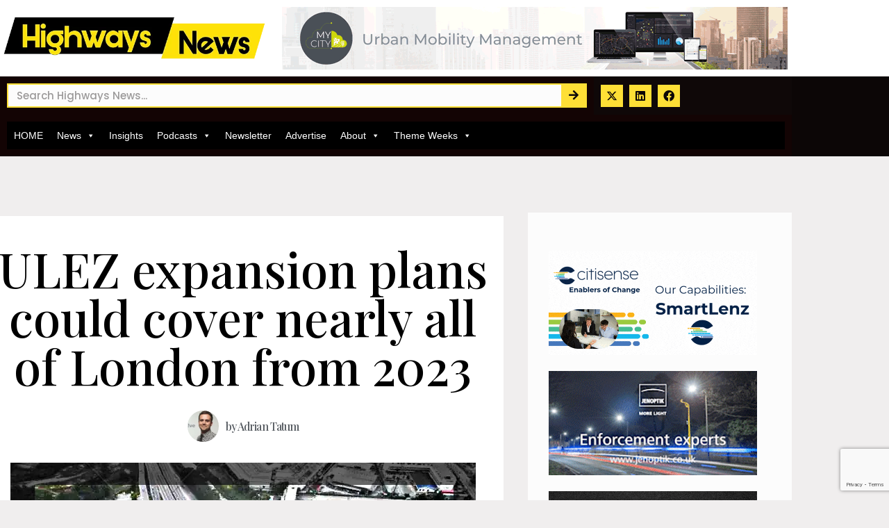

--- FILE ---
content_type: text/html; charset=UTF-8
request_url: https://highways-news.com/ulez-expansion-plans-could-cover-nearly-all-of-london-from-2023/
body_size: 31547
content:
<!doctype html>
<html lang="en-GB" prefix="og: http://ogp.me/ns# fb: http://ogp.me/ns/fb#">
<head>
	<meta charset="UTF-8">
	<meta name="viewport" content="width=device-width, initial-scale=1">
	<link rel="profile" href="https://gmpg.org/xfn/11">
	<title>ULEZ expansion plans could cover nearly all of London from 2023 &#8211; Highways News</title>
<link data-rocket-preload as="style" href="https://fonts.googleapis.com/css?family=Playfair%20Display%3Aregular%2C%20italic%2C%20700%2C%20700italic%2C%20900%2C%20900italic%2C%20%7CPoppins%3A900italic%2C%20900italic%2C%20900italic%2C%20900italic%2C%20900italic%2C%20%7CRoboto%3A100%2C100italic%2C200%2C200italic%2C300%2C300italic%2C400%2C400italic%2C500%2C500italic%2C600%2C600italic%2C700%2C700italic%2C800%2C800italic%2C900%2C900italic%7CRoboto%20Slab%3A100%2C100italic%2C200%2C200italic%2C300%2C300italic%2C400%2C400italic%2C500%2C500italic%2C600%2C600italic%2C700%2C700italic%2C800%2C800italic%2C900%2C900italic%7CPoppins%3A100%2C100italic%2C200%2C200italic%2C300%2C300italic%2C400%2C400italic%2C500%2C500italic%2C600%2C600italic%2C700%2C700italic%2C800%2C800italic%2C900%2C900italic%7CLato%3A100%2C100italic%2C200%2C200italic%2C300%2C300italic%2C400%2C400italic%2C500%2C500italic%2C600%2C600italic%2C700%2C700italic%2C800%2C800italic%2C900%2C900italic%7CMontserrat%3A100%2C100italic%2C200%2C200italic%2C300%2C300italic%2C400%2C400italic%2C500%2C500italic%2C600%2C600italic%2C700%2C700italic%2C800%2C800italic%2C900%2C900italic%7CPlayfair%20Display%3A100%2C100italic%2C200%2C200italic%2C300%2C300italic%2C400%2C400italic%2C500%2C500italic%2C600%2C600italic%2C700%2C700italic%2C800%2C800italic%2C900%2C900italic%7CLibre%20Baskerville%3A100%2C100italic%2C200%2C200italic%2C300%2C300italic%2C400%2C400italic%2C500%2C500italic%2C600%2C600italic%2C700%2C700italic%2C800%2C800italic%2C900%2C900italic%7CAsap%20Condensed%3A100%2C100italic%2C200%2C200italic%2C300%2C300italic%2C400%2C400italic%2C500%2C500italic%2C600%2C600italic%2C700%2C700italic%2C800%2C800italic%2C900%2C900italic&#038;subset=latin%2Clatin-ext&#038;display=swap" rel="preload">
<link href="https://fonts.googleapis.com/css?family=Playfair%20Display%3Aregular%2C%20italic%2C%20700%2C%20700italic%2C%20900%2C%20900italic%2C%20%7CPoppins%3A900italic%2C%20900italic%2C%20900italic%2C%20900italic%2C%20900italic%2C%20%7CRoboto%3A100%2C100italic%2C200%2C200italic%2C300%2C300italic%2C400%2C400italic%2C500%2C500italic%2C600%2C600italic%2C700%2C700italic%2C800%2C800italic%2C900%2C900italic%7CRoboto%20Slab%3A100%2C100italic%2C200%2C200italic%2C300%2C300italic%2C400%2C400italic%2C500%2C500italic%2C600%2C600italic%2C700%2C700italic%2C800%2C800italic%2C900%2C900italic%7CPoppins%3A100%2C100italic%2C200%2C200italic%2C300%2C300italic%2C400%2C400italic%2C500%2C500italic%2C600%2C600italic%2C700%2C700italic%2C800%2C800italic%2C900%2C900italic%7CLato%3A100%2C100italic%2C200%2C200italic%2C300%2C300italic%2C400%2C400italic%2C500%2C500italic%2C600%2C600italic%2C700%2C700italic%2C800%2C800italic%2C900%2C900italic%7CMontserrat%3A100%2C100italic%2C200%2C200italic%2C300%2C300italic%2C400%2C400italic%2C500%2C500italic%2C600%2C600italic%2C700%2C700italic%2C800%2C800italic%2C900%2C900italic%7CPlayfair%20Display%3A100%2C100italic%2C200%2C200italic%2C300%2C300italic%2C400%2C400italic%2C500%2C500italic%2C600%2C600italic%2C700%2C700italic%2C800%2C800italic%2C900%2C900italic%7CLibre%20Baskerville%3A100%2C100italic%2C200%2C200italic%2C300%2C300italic%2C400%2C400italic%2C500%2C500italic%2C600%2C600italic%2C700%2C700italic%2C800%2C800italic%2C900%2C900italic%7CAsap%20Condensed%3A100%2C100italic%2C200%2C200italic%2C300%2C300italic%2C400%2C400italic%2C500%2C500italic%2C600%2C600italic%2C700%2C700italic%2C800%2C800italic%2C900%2C900italic&#038;subset=latin%2Clatin-ext&#038;display=swap" media="print" onload="this.media=&#039;all&#039;" rel="stylesheet">
<noscript data-wpr-hosted-gf-parameters=""><link rel="stylesheet" href="https://fonts.googleapis.com/css?family=Playfair%20Display%3Aregular%2C%20italic%2C%20700%2C%20700italic%2C%20900%2C%20900italic%2C%20%7CPoppins%3A900italic%2C%20900italic%2C%20900italic%2C%20900italic%2C%20900italic%2C%20%7CRoboto%3A100%2C100italic%2C200%2C200italic%2C300%2C300italic%2C400%2C400italic%2C500%2C500italic%2C600%2C600italic%2C700%2C700italic%2C800%2C800italic%2C900%2C900italic%7CRoboto%20Slab%3A100%2C100italic%2C200%2C200italic%2C300%2C300italic%2C400%2C400italic%2C500%2C500italic%2C600%2C600italic%2C700%2C700italic%2C800%2C800italic%2C900%2C900italic%7CPoppins%3A100%2C100italic%2C200%2C200italic%2C300%2C300italic%2C400%2C400italic%2C500%2C500italic%2C600%2C600italic%2C700%2C700italic%2C800%2C800italic%2C900%2C900italic%7CLato%3A100%2C100italic%2C200%2C200italic%2C300%2C300italic%2C400%2C400italic%2C500%2C500italic%2C600%2C600italic%2C700%2C700italic%2C800%2C800italic%2C900%2C900italic%7CMontserrat%3A100%2C100italic%2C200%2C200italic%2C300%2C300italic%2C400%2C400italic%2C500%2C500italic%2C600%2C600italic%2C700%2C700italic%2C800%2C800italic%2C900%2C900italic%7CPlayfair%20Display%3A100%2C100italic%2C200%2C200italic%2C300%2C300italic%2C400%2C400italic%2C500%2C500italic%2C600%2C600italic%2C700%2C700italic%2C800%2C800italic%2C900%2C900italic%7CLibre%20Baskerville%3A100%2C100italic%2C200%2C200italic%2C300%2C300italic%2C400%2C400italic%2C500%2C500italic%2C600%2C600italic%2C700%2C700italic%2C800%2C800italic%2C900%2C900italic%7CAsap%20Condensed%3A100%2C100italic%2C200%2C200italic%2C300%2C300italic%2C400%2C400italic%2C500%2C500italic%2C600%2C600italic%2C700%2C700italic%2C800%2C800italic%2C900%2C900italic&#038;subset=latin%2Clatin-ext&#038;display=swap"></noscript>
<meta name='robots' content='max-image-preview:large' />
<script data-minify="1" id="cookieyes" type="text/javascript" src="https://highways-news.com/wp-content/cache/min/1/client_data/39c84c364dd4838c716ac91a/script.js?ver=1765833624"></script><link rel='dns-prefetch' href='//fonts.googleapis.com' />
<link href='https://fonts.gstatic.com' crossorigin rel='preconnect' />
<link rel="alternate" type="application/rss+xml" title="Highways News &raquo; Feed" href="https://highways-news.com/feed/" />
<link rel="alternate" type="application/rss+xml" title="Highways News &raquo; Comments Feed" href="https://highways-news.com/comments/feed/" />
<link rel="alternate" title="oEmbed (JSON)" type="application/json+oembed" href="https://highways-news.com/wp-json/oembed/1.0/embed?url=https%3A%2F%2Fhighways-news.com%2Fulez-expansion-plans-could-cover-nearly-all-of-london-from-2023%2F" />
<link rel="alternate" title="oEmbed (XML)" type="text/xml+oembed" href="https://highways-news.com/wp-json/oembed/1.0/embed?url=https%3A%2F%2Fhighways-news.com%2Fulez-expansion-plans-could-cover-nearly-all-of-london-from-2023%2F&#038;format=xml" />
		<!-- This site uses the Google Analytics by ExactMetrics plugin v8.11.1 - Using Analytics tracking - https://www.exactmetrics.com/ -->
							<script src="//www.googletagmanager.com/gtag/js?id=G-7MVDZ0BMG3"  data-cfasync="false" data-wpfc-render="false" async></script>
			<script data-cfasync="false" data-wpfc-render="false">
				var em_version = '8.11.1';
				var em_track_user = true;
				var em_no_track_reason = '';
								var ExactMetricsDefaultLocations = {"page_location":"https:\/\/highways-news.com\/ulez-expansion-plans-could-cover-nearly-all-of-london-from-2023\/"};
								if ( typeof ExactMetricsPrivacyGuardFilter === 'function' ) {
					var ExactMetricsLocations = (typeof ExactMetricsExcludeQuery === 'object') ? ExactMetricsPrivacyGuardFilter( ExactMetricsExcludeQuery ) : ExactMetricsPrivacyGuardFilter( ExactMetricsDefaultLocations );
				} else {
					var ExactMetricsLocations = (typeof ExactMetricsExcludeQuery === 'object') ? ExactMetricsExcludeQuery : ExactMetricsDefaultLocations;
				}

								var disableStrs = [
										'ga-disable-G-7MVDZ0BMG3',
									];

				/* Function to detect opted out users */
				function __gtagTrackerIsOptedOut() {
					for (var index = 0; index < disableStrs.length; index++) {
						if (document.cookie.indexOf(disableStrs[index] + '=true') > -1) {
							return true;
						}
					}

					return false;
				}

				/* Disable tracking if the opt-out cookie exists. */
				if (__gtagTrackerIsOptedOut()) {
					for (var index = 0; index < disableStrs.length; index++) {
						window[disableStrs[index]] = true;
					}
				}

				/* Opt-out function */
				function __gtagTrackerOptout() {
					for (var index = 0; index < disableStrs.length; index++) {
						document.cookie = disableStrs[index] + '=true; expires=Thu, 31 Dec 2099 23:59:59 UTC; path=/';
						window[disableStrs[index]] = true;
					}
				}

				if ('undefined' === typeof gaOptout) {
					function gaOptout() {
						__gtagTrackerOptout();
					}
				}
								window.dataLayer = window.dataLayer || [];

				window.ExactMetricsDualTracker = {
					helpers: {},
					trackers: {},
				};
				if (em_track_user) {
					function __gtagDataLayer() {
						dataLayer.push(arguments);
					}

					function __gtagTracker(type, name, parameters) {
						if (!parameters) {
							parameters = {};
						}

						if (parameters.send_to) {
							__gtagDataLayer.apply(null, arguments);
							return;
						}

						if (type === 'event') {
														parameters.send_to = exactmetrics_frontend.v4_id;
							var hookName = name;
							if (typeof parameters['event_category'] !== 'undefined') {
								hookName = parameters['event_category'] + ':' + name;
							}

							if (typeof ExactMetricsDualTracker.trackers[hookName] !== 'undefined') {
								ExactMetricsDualTracker.trackers[hookName](parameters);
							} else {
								__gtagDataLayer('event', name, parameters);
							}
							
						} else {
							__gtagDataLayer.apply(null, arguments);
						}
					}

					__gtagTracker('js', new Date());
					__gtagTracker('set', {
						'developer_id.dNDMyYj': true,
											});
					if ( ExactMetricsLocations.page_location ) {
						__gtagTracker('set', ExactMetricsLocations);
					}
										__gtagTracker('config', 'G-7MVDZ0BMG3', {"forceSSL":"true"} );
										window.gtag = __gtagTracker;										(function () {
						/* https://developers.google.com/analytics/devguides/collection/analyticsjs/ */
						/* ga and __gaTracker compatibility shim. */
						var noopfn = function () {
							return null;
						};
						var newtracker = function () {
							return new Tracker();
						};
						var Tracker = function () {
							return null;
						};
						var p = Tracker.prototype;
						p.get = noopfn;
						p.set = noopfn;
						p.send = function () {
							var args = Array.prototype.slice.call(arguments);
							args.unshift('send');
							__gaTracker.apply(null, args);
						};
						var __gaTracker = function () {
							var len = arguments.length;
							if (len === 0) {
								return;
							}
							var f = arguments[len - 1];
							if (typeof f !== 'object' || f === null || typeof f.hitCallback !== 'function') {
								if ('send' === arguments[0]) {
									var hitConverted, hitObject = false, action;
									if ('event' === arguments[1]) {
										if ('undefined' !== typeof arguments[3]) {
											hitObject = {
												'eventAction': arguments[3],
												'eventCategory': arguments[2],
												'eventLabel': arguments[4],
												'value': arguments[5] ? arguments[5] : 1,
											}
										}
									}
									if ('pageview' === arguments[1]) {
										if ('undefined' !== typeof arguments[2]) {
											hitObject = {
												'eventAction': 'page_view',
												'page_path': arguments[2],
											}
										}
									}
									if (typeof arguments[2] === 'object') {
										hitObject = arguments[2];
									}
									if (typeof arguments[5] === 'object') {
										Object.assign(hitObject, arguments[5]);
									}
									if ('undefined' !== typeof arguments[1].hitType) {
										hitObject = arguments[1];
										if ('pageview' === hitObject.hitType) {
											hitObject.eventAction = 'page_view';
										}
									}
									if (hitObject) {
										action = 'timing' === arguments[1].hitType ? 'timing_complete' : hitObject.eventAction;
										hitConverted = mapArgs(hitObject);
										__gtagTracker('event', action, hitConverted);
									}
								}
								return;
							}

							function mapArgs(args) {
								var arg, hit = {};
								var gaMap = {
									'eventCategory': 'event_category',
									'eventAction': 'event_action',
									'eventLabel': 'event_label',
									'eventValue': 'event_value',
									'nonInteraction': 'non_interaction',
									'timingCategory': 'event_category',
									'timingVar': 'name',
									'timingValue': 'value',
									'timingLabel': 'event_label',
									'page': 'page_path',
									'location': 'page_location',
									'title': 'page_title',
									'referrer' : 'page_referrer',
								};
								for (arg in args) {
																		if (!(!args.hasOwnProperty(arg) || !gaMap.hasOwnProperty(arg))) {
										hit[gaMap[arg]] = args[arg];
									} else {
										hit[arg] = args[arg];
									}
								}
								return hit;
							}

							try {
								f.hitCallback();
							} catch (ex) {
							}
						};
						__gaTracker.create = newtracker;
						__gaTracker.getByName = newtracker;
						__gaTracker.getAll = function () {
							return [];
						};
						__gaTracker.remove = noopfn;
						__gaTracker.loaded = true;
						window['__gaTracker'] = __gaTracker;
					})();
									} else {
										console.log("");
					(function () {
						function __gtagTracker() {
							return null;
						}

						window['__gtagTracker'] = __gtagTracker;
						window['gtag'] = __gtagTracker;
					})();
									}
			</script>
							<!-- / Google Analytics by ExactMetrics -->
		<!-- highways-news.com is managing ads with Advanced Ads 2.0.16 – https://wpadvancedads.com/ --><!--noptimize--><script id="highw-ready">
			window.advanced_ads_ready=function(e,a){a=a||"complete";var d=function(e){return"interactive"===a?"loading"!==e:"complete"===e};d(document.readyState)?e():document.addEventListener("readystatechange",(function(a){d(a.target.readyState)&&e()}),{once:"interactive"===a})},window.advanced_ads_ready_queue=window.advanced_ads_ready_queue||[];		</script>
		<!--/noptimize--><style id='wp-img-auto-sizes-contain-inline-css'>
img:is([sizes=auto i],[sizes^="auto," i]){contain-intrinsic-size:3000px 1500px}
/*# sourceURL=wp-img-auto-sizes-contain-inline-css */
</style>
<link rel='stylesheet' id='mec-select2-style-css' href='https://highways-news.com/wp-content/plugins/modern-events-calendar/assets/packages/select2/select2.min.css?ver=7.29.0' media='all' />
<link data-minify="1" rel='stylesheet' id='mec-font-icons-css' href='https://highways-news.com/wp-content/cache/min/1/wp-content/plugins/modern-events-calendar/assets/css/iconfonts.css?ver=1768776980' media='all' />
<link data-minify="1" rel='stylesheet' id='mec-frontend-style-css' href='https://highways-news.com/wp-content/cache/min/1/wp-content/plugins/modern-events-calendar/assets/css/frontend.min.css?ver=1768776980' media='all' />
<link data-minify="1" rel='stylesheet' id='mec-tooltip-style-css' href='https://highways-news.com/wp-content/cache/min/1/wp-content/plugins/modern-events-calendar/assets/packages/tooltip/tooltip.css?ver=1768776980' media='all' />
<link rel='stylesheet' id='mec-tooltip-shadow-style-css' href='https://highways-news.com/wp-content/plugins/modern-events-calendar/assets/packages/tooltip/tooltipster-sideTip-shadow.min.css?ver=7.29.0' media='all' />
<link data-minify="1" rel='stylesheet' id='featherlight-css' href='https://highways-news.com/wp-content/cache/min/1/wp-content/plugins/modern-events-calendar/assets/packages/featherlight/featherlight.css?ver=1768776980' media='all' />

<link rel='stylesheet' id='mec-lity-style-css' href='https://highways-news.com/wp-content/plugins/modern-events-calendar/assets/packages/lity/lity.min.css?ver=7.29.0' media='all' />
<link data-minify="1" rel='stylesheet' id='mec-general-calendar-style-css' href='https://highways-news.com/wp-content/cache/min/1/wp-content/plugins/modern-events-calendar/assets/css/mec-general-calendar.css?ver=1768776980' media='all' />
<style id='wp-emoji-styles-inline-css'>

	img.wp-smiley, img.emoji {
		display: inline !important;
		border: none !important;
		box-shadow: none !important;
		height: 1em !important;
		width: 1em !important;
		margin: 0 0.07em !important;
		vertical-align: -0.1em !important;
		background: none !important;
		padding: 0 !important;
	}
/*# sourceURL=wp-emoji-styles-inline-css */
</style>
<link rel='stylesheet' id='wp-block-library-css' href='https://highways-news.com/wp-includes/css/dist/block-library/style.min.css?ver=6.9' media='all' />
<style id='mailster-form-style-inline-css'>
html.mailster-form-active,html.mailster-form-active body{overflow:hidden}body.single-mailster-form #wpadminbar,body.single-mailster-form #wpadminbar *{_visibility:visible}body.single-mailster-form:after,body.single-mailster-form:before{display:none}body.single-mailster-form>*{display:none!important}body.single-mailster-form{background:none;overflow:hidden}body.single-mailster-form .mailster-block-form-type-content:not(.foo){align-items:center;inset:0;bottom:0;display:flex!important;height:100%!important;justify-items:center;left:0;margin:0!important;max-height:100%!important;max-width:100%!important;overflow:auto;position:fixed;right:0;top:0;visibility:visible;width:100%!important;z-index:99998}body.single-mailster-form .mailster-block-form-type-content:not(.foo) form{background-color:#fff}body.single-mailster-form .mailster-block-form-type-content *{visibility:visible}.mailster-block-form-type-bar,.mailster-block-form-type-popup,.mailster-block-form-type-side{display:none;inset:0;bottom:0;height:100%!important;justify-content:center;left:0;margin:0!important;max-height:100%!important;max-width:100%!important;overflow:auto;pointer-events:none;position:fixed;right:0;top:0;visibility:visible;width:100%!important;z-index:99998}.mailster-block-form-type-bar .mailster-block-form,.mailster-block-form-type-popup .mailster-block-form,.mailster-block-form-type-side .mailster-block-form{background-color:#fff;max-width:98vw;width:50vw}.mailster-block-form-type-popup{bottom:0;left:0;right:0;top:0}.mailster-block-form-type-bar{background-color:#fff;bottom:unset}@media only screen and (min-width:1400px){.mailster-block-form-type-bar .mailster-block-form,.mailster-block-form-type-popup .mailster-block-form{max-width:900px}}@media only screen and (max-width:800px){.mailster-block-form-type-bar .mailster-block-form,.mailster-block-form-type-popup .mailster-block-form{max-height:100%;max-height:-webkit-fill-available;width:70vw}.wp-block-mailster-form-outside-wrapper form.wp-block-mailster-form-wrapper.mailster-block-form{flex-basis:100%;_max-width:98vw;_max-width:min(98vw,560px)}}@media only screen and (max-width:400px){.mailster-block-form-type-bar .mailster-block-form,.mailster-block-form-type-popup .mailster-block-form{width:95vw}}.mailster-block-form-type-popup{align-items:center;justify-content:center}.mailster-block-form-type-popup.active{display:flex;pointer-events:inherit}.mailster-block-form-type-bar.active{top:0}.mailster-block-form-type-bar.active,.mailster-block-form-type-side.active{display:flex;left:0;opacity:1;pointer-events:inherit;right:0;visibility:visible}.mailster-block-form-type-side.active{align-items:flex-end;bottom:0;justify-content:flex-end;pointer-events:none;position:fixed}.mailster-block-form-type-bar .mailster-block-form{width:100vw}.mailster-block-form-type-popup{background-color:rgba(0,0,0,.6);outline:none}@supports((-webkit-backdrop-filter:blur(6px)) or (backdrop-filter:blur(6px))){.mailster-block-form-type-popup{-webkit-backdrop-filter:blur(6px);backdrop-filter:blur(6px)}}.mailster-block-form-type-content .mailster-block-form-close,.mailster-block-form-type-content .mailster-block-form-inner-close,.mailster-block-form-type-other .mailster-block-form-close,.mailster-block-form-type-other .mailster-block-form-inner-close{display:none}.mailster-block-form-type-popup .mailster-block-form-close{transform:translate(100%) scale(.8)}.mailster-block-form-type-bar .mailster-block-form-close{transform:translate(150%,120%)}.mailster-block-form-type-side .mailster-block-form-close{left:0;right:auto;transform:translate(-50%,-50%)}@media only screen and (max-width:800px){.mailster-block-form-type-popup .mailster-block-form-close{opacity:1;transform:translate(-20%,20%) scale(.8)}.mailster-block-form-type-popup .mailster-block-form-close svg path{stroke-width:10px;fill:#fff;stroke:rgba(0,0,0,.8)}.is-light-bg.mailster-block-form-type-popup .mailster-block-form-close svg path{fill:#000;stroke:hsla(0,0%,100%,.8)}}@media only screen and (max-width:400px){.mailster-block-form-type-popup .mailster-block-form-close{height:30px;width:30px}}.wp-block-mailster-form-outside-wrapper-placeholder form:before{_background-color:#fff!important}.wp-block-mailster-form-outside-wrapper.mailster-block-form-type-content{margin-bottom:1em}.wp-block-mailster-form-outside-wrapper.active,.wp-block-mailster-form-outside-wrapper.mailster-block-form-type-content,.wp-block-mailster-form-outside-wrapper.mailster-block-form-type-other{display:flex}.wp-block-mailster-form-wrapper:before{background-repeat:no-repeat;bottom:0;left:0;position:absolute;right:0;top:0;z-index:-1}.mailster-block-form.wp-block-mailster-form-wrapper{flex-basis:100%;position:relative}.mailster-block-form.wp-block-mailster-form-wrapper h1,.mailster-block-form.wp-block-mailster-form-wrapper h2,.mailster-block-form.wp-block-mailster-form-wrapper h3,.mailster-block-form.wp-block-mailster-form-wrapper h4,.mailster-block-form.wp-block-mailster-form-wrapper h5,.mailster-block-form.wp-block-mailster-form-wrapper h6,.mailster-block-form.wp-block-mailster-form-wrapper ol,.mailster-block-form.wp-block-mailster-form-wrapper p,.mailster-block-form.wp-block-mailster-form-wrapper ul{font-weight:400;margin:0;overflow-wrap:break-word;padding:0;width:100%}.mailster-block-form.wp-block-mailster-form-wrapper ol,.mailster-block-form.wp-block-mailster-form-wrapper ul{list-style:none}.wp-block-mailster-form-outside-wrapper:not(.mailster-block-form-type-content) .mailster-block-form-inner{max-height:98vh;max-width:98vw;overflow-y:auto;scrollbar-width:none}.wp-block-mailster-form-outside-wrapper:not(.mailster-block-form-type-content) .wp-block-mailster-form-wrapper.loading .mailster-block-form-inner{overflow:unset}.wp-block-mailster-form-outside-wrapper:not(.mailster-block-form-type-content) .mailster-block-form-inner::-webkit-scrollbar{display:none}.mailster-block-form.wp-block-mailster-form-wrapper .mailster-block-form-inner,.mailster-block-form.wp-block-mailster-form-wrapper .mailster-block-form-inner .wp-block-column,.mailster-block-form.wp-block-mailster-form-wrapper .mailster-block-form-inner .wp-block-group__inner-container{align-items:flex-end;display:flex;flex-basis:100%;flex-grow:0;_flex-shrink:0;flex-wrap:wrap;justify-content:space-between;pointer-events:all;position:relative;text-align:left}.mailster-block-form.wp-block-mailster-form-wrapper .mailster-block-form-inner>*{width:100%}.mailster-block-form.wp-block-mailster-form-wrapper .mailster-block-form-inner>div{position:relative}.mailster-block-form.wp-block-mailster-form-wrapper .mailster-block-form-inner fieldset{border:0;margin:0;min-width:0;padding:0}.mailster-block-form.wp-block-mailster-form-wrapper .mailster-block-form-inner fieldset legend{display:none}.mailster-block-form.wp-block-mailster-form-wrapper .mailster-block-form-inner .wp-block-spacer{min-width:1px}.mailster-block-form.wp-block-mailster-form-wrapper .mailster-block-form-inner .mailster-show-label legend{display:block}.mailster-block-form.wp-block-mailster-form-wrapper .mailster-block-form-inner .wp-block.wp-block.wp-block.wp-block.wp-block:not(.mailster-wrapper){margin:0;max-width:100%;width:100%}.mailster-block-form.wp-block-mailster-form-wrapper .mailster-block-form-inner .mailster-block-form-inner-close{cursor:pointer}.mailster-block-form.wp-block-mailster-form-wrapper .mailster-block-form-inner .submit-button{cursor:pointer;display:inline-block;text-decoration:none;width:100%}.mailster-block-form.wp-block-mailster-form-wrapper .mailster-block-form-inner .mailster-block-form-info>div{box-sizing:border-box;margin-bottom:0;padding:.5rem 1rem}.mailster-block-form.wp-block-mailster-form-wrapper .mailster-block-form-inner .wp-block-columns{gap:0;margin:0;padding:0}.mailster-block-form.wp-block-mailster-form-wrapper .mailster-block-form-inner .wp-block-columns .wp-block-column{align-items:inherit;gap:0}.mailster-block-form.wp-block-mailster-form-wrapper .mailster-block-form-inner .wp-block-columns .wp-block-column.is-vertically-aligned-top{align-self:flex-start}.mailster-block-form.wp-block-mailster-form-wrapper .mailster-block-form-inner .wp-block-columns .wp-block-column.is-vertically-aligned-center{align-self:center}.mailster-block-form.wp-block-mailster-form-wrapper .mailster-block-form-inner .wp-block-columns .wp-block-column.is-vertically-aligned-bottom{align-self:flex-end}.mailster-block-form.wp-block-mailster-form-wrapper .mailster-block-form-inner .wp-block-columns .wp-block-cover{flex-basis:100%;min-height:430px}.mailster-block-form.wp-block-mailster-form-wrapper .mailster-block-form-inner .wp-block-group{align-content:space-around;gap:0;margin:0;padding:0}.mailster-block-form.wp-block-mailster-form-wrapper .mailster-block-form-inner .wp-block-group .wp-block-group__inner-container{gap:0}.mailster-block-form.wp-block-mailster-form-wrapper .mailster-block-form-inner .wp-block-group .wp-block-cover{min-height:430px}.mailster-block-form.wp-block-mailster-form-wrapper .mailster-block-form-inner .mailster-wrapper{align-self:baseline;display:flex;display:inline-flex;flex-wrap:wrap;margin:0;max-width:100%;position:relative;width:100%}.mailster-block-form.wp-block-mailster-form-wrapper .mailster-block-form-inner .mailster-wrapper input.input,.mailster-block-form.wp-block-mailster-form-wrapper .mailster-block-form-inner .mailster-wrapper input[type=submit],.mailster-block-form.wp-block-mailster-form-wrapper .mailster-block-form-inner .mailster-wrapper select.input,.mailster-block-form.wp-block-mailster-form-wrapper .mailster-block-form-inner .mailster-wrapper textarea.input{box-sizing:content-box;box-sizing:border-box;margin:0;max-width:100%;text-overflow:ellipsis;width:120%;width:100%}.mailster-block-form.wp-block-mailster-form-wrapper .mailster-block-form-inner .mailster-wrapper input[type=submit]{font:inherit}.mailster-block-form.wp-block-mailster-form-wrapper .mailster-block-form-inner .mailster-wrapper ::-webkit-datetime-edit{line-height:.9em;line-height:155%;overflow:visible}.mailster-block-form.wp-block-mailster-form-wrapper .mailster-block-form-inner .mailster-wrapper .mailster-wrapper-options{display:block}.mailster-block-form.wp-block-mailster-form-wrapper .mailster-block-form-inner .mailster-wrapper._mailster-wrapper-type-submit{margin:0}.mailster-block-form.wp-block-mailster-form-wrapper .mailster-block-form-inner .mailster-wrapper:last-child{margin-bottom:0}.mailster-block-form-close{animation:mailster-showlate 1.5s linear 1;background:none!important;border:none;cursor:pointer;height:25px;opacity:.5;padding:0;position:absolute;right:0;text-decoration:none;top:0;transition:all .2s;-webkit-user-select:none;-moz-user-select:none;user-select:none;width:25px;z-index:1000}.mailster-block-form-close svg{height:100%;overflow:visible;paint-order:stroke;width:100%}.mailster-block-form-close svg path{fill:#000}.is-dark-bg .mailster-block-form-close svg path{fill:#fff}.is-light-bg .mailster-block-form-close svg path{fill:#000}.mailster-block-form-close:focus,.mailster-block-form-close:hover{opacity:1;outline-offset:unset}.mailster-block-form{max-width:100vw;position:relative;z-index:1}.mailster-block-form .mailster-block-form-info{display:none;flex-basis:100%;max-width:100%;transition:all 2.2s}.mailster-block-form .mailster-block-form-info .mailster-block-form-info-extra span{display:block}.mailster-block-form .mailster-block-form-info.is-error,.mailster-block-form .mailster-block-form-info.is-success{animation:mailster-info .2s ease-in-out 1;display:block}.mailster-block-form .mailster-block-form-info .mailster-block-form-info-error,.mailster-block-form .mailster-block-form-info .mailster-block-form-info-success{display:none}.mailster-block-form .mailster-block-form-info.is-error .mailster-block-form-info-error,.mailster-block-form .mailster-block-form-info.is-success .mailster-block-form-info-success{display:block}.mailster-block-form .mailster-block-form-info-success{background-color:#6fbf4d;background-color:var(--mailster--color--success-background,#6fbf4d);color:#fff;color:var(--mailster--color--success,#fff)}.mailster-block-form .mailster-block-form-info-error{background-color:#bf4d4d;background-color:var(--mailster--color--error-background,#bf4d4d);color:#fff;color:var(--mailster--color--error,#fff)}.mailster-block-form .mailster-wrapper.is-error input,.mailster-block-form .mailster-wrapper.is-error select,.mailster-block-form .mailster-wrapper.is-error textarea{border-color:var(--mailster--color--error-background,#bf4d4d);outline:2px solid var(--mailster--color--error-background,#bf4d4d);outline-offset:-2px}.mailster-block-form .mailster-wrapper-required.mailster-wrapper-asterisk label.mailster-label:after{color:#bf4d4d;color:var(--wp--preset--color--vivid-red,#bf4d4d);content:"*";display:inline-block;padding-left:.2rem;padding-right:.2rem}.mailster-block-form .mailster-wrapper-required.mailster-wrapper-asterisk .mailster-group-radio label.mailster-label:after{_content:"";display:none}.mailster-block-form label.mailster-label{align-items:center;display:flex;margin:initial}.mailster-block-form .mailster-wrapper-inline.mailster-wrapper-type-textarea label.mailster-label{align-items:baseline;top:.6em}.mailster-block-form .mailster-wrapper.mailster-wrapper-type-textarea textarea{max-height:100vh;min-height:4em;resize:vertical}.mailster-block-form .mailster-wrapper-inline label.mailster-label{align-items:center;bottom:0;left:0;overflow:hidden;padding-left:1rem;padding-right:1rem;pointer-events:none;position:absolute;right:0;text-overflow:ellipsis;top:0;white-space:nowrap}.mailster-block-form .mailster-wrapper-inline input.input:not(:-moz-placeholder)+label.mailster-label,.mailster-block-form .mailster-wrapper-inline textarea.input:not(:-moz-placeholder)+label.mailster-label{display:none}.mailster-block-form .mailster-wrapper-inline input.input:focus+label.mailster-label,.mailster-block-form .mailster-wrapper-inline input.input:not(:placeholder-shown)+label.mailster-label,.mailster-block-form .mailster-wrapper-inline textarea.input:focus+label.mailster-label,.mailster-block-form .mailster-wrapper-inline textarea.input:not(:placeholder-shown)+label.mailster-label{display:none}.mailster-block-form .mailster-wrapper-inline textarea.input input.input::-moz-placeholder,.mailster-block-form .mailster-wrapper-inline textarea.input::-moz-placeholder{visibility:hidden}.mailster-block-form .mailster-wrapper-inline textarea.input input.input::placeholder,.mailster-block-form .mailster-wrapper-inline textarea.input::placeholder{visibility:hidden}.mailster-block-form .mailster-wrapper-inline input.input::-moz-placeholder,.mailster-block-form .mailster-wrapper-inline textarea.input::-moz-placeholder{color:transparent}.mailster-block-form .mailster-wrapper-inline input.input::placeholder,.mailster-block-form .mailster-wrapper-inline textarea.input::placeholder{color:transparent}.mailster-block-form .mailster-wrapper-inline.mailster-wrapper-type-radio label.mailster-label{display:none}.mailster-block-form .mailster-wrapper-type-radio label{_white-space:nowrap}.mailster-block-form .mailster-wrapper-inline.mailster-wrapper-type-dropdown label.mailster-label{display:none}.mailster-block-form .mailster-group{display:flex;_flex-wrap:wrap}.mailster-block-form .mailster-group .mailster-label{cursor:pointer;display:initial;margin:0;padding-left:.5rem;padding-right:.5rem;vertical-align:baseline}.mailster-block-form .mailster-label+.mailster-group{_padding-left:1rem;_padding-right:1rem}.mailster-block-form .mailster-wrapper .mailster-group{align-items:center;_display:block;_padding-right:.5em}.mailster-block-form .mailster-wrapper .mailster-group input{flex-shrink:0}.mailster-block-form .mailster-wrapper-is-vertical .mailster-group{align-items:center;padding-left:inherit;padding-right:inherit;_width:100%}.mailster-block-form .mailster-wrapper-is-vertical>fieldset{display:flex}.mailster-block-form .mailster-block-form-inner .mailster-wrapper-label-align-left,.mailster-block-form .mailster-block-form-inner .mailster-wrapper-label-align-left label.mailster-label{justify-content:flex-start}.mailster-block-form .mailster-block-form-inner .mailster-wrapper-label-align-left .submit-button{text-align:left}.mailster-block-form .mailster-block-form-inner .mailster-wrapper-label-align-center,.mailster-block-form .mailster-block-form-inner .mailster-wrapper-label-align-center label.mailster-label{justify-content:center}.mailster-block-form .mailster-block-form-inner .mailster-wrapper-label-align-center .submit-button{text-align:center}.mailster-block-form .mailster-block-form-inner .mailster-wrapper-label-align-right,.mailster-block-form .mailster-block-form-inner .mailster-wrapper-label-align-right label.mailster-label{justify-content:flex-end}.mailster-block-form .mailster-block-form-inner .mailster-wrapper-label-align-right .submit-button{text-align:right}.mailster-block-form .mailster-block-form-inner .mailster-wrapper.mailster-wrapper-justify-left{margin-right:auto}.mailster-block-form .mailster-block-form-inner .mailster-wrapper.mailster-wrapper-justify-center{margin-left:auto;margin-right:auto}.mailster-block-form .mailster-block-form-inner .mailster-wrapper.mailster-wrapper-justify-right{margin-left:auto}.mailster-block-form .mailster-block-form-inner .mailster-wrapper-align-left .input{text-align:left}.mailster-block-form .mailster-block-form-inner .mailster-wrapper-align-left .mailster-group{justify-content:flex-start}.mailster-block-form .mailster-block-form-inner .mailster-wrapper-align-left .submit-button{text-align:left}.mailster-block-form .mailster-block-form-inner .mailster-wrapper-align-center .input{text-align:center}.mailster-block-form .mailster-block-form-inner .mailster-wrapper-align-center .mailster-group{justify-content:center}.mailster-block-form .mailster-block-form-inner .mailster-wrapper-align-center .submit-button{text-align:center}.mailster-block-form .mailster-block-form-inner .mailster-wrapper-align-right .input{text-align:right}.mailster-block-form .mailster-block-form-inner .mailster-wrapper-align-right .mailster-group{justify-content:flex-end}.mailster-block-form .mailster-block-form-inner .mailster-wrapper-align-right .submit-button{text-align:right}.mailster-block-form .mailster-wrapper-is-vertical .mailster-group>label,.mailster-block-form .mailster-wrapper-is-vertical .mailster-label{_width:100%}.mailster-block-form .mailster-wrapper input[type=checkbox],.mailster-block-form .mailster-wrapper input[type=radio]{margin:initial;vertical-align:middle}.mailster-block-form .mailster-wrapper span{_padding-left:.5rem;_padding-right:.5rem;_vertical-align:middle}.mailster-block-form .mailster-wrapper.wp-block-mailster-gdpr{align-items:center}.mailster-block-form .mailster-wrapper-type-radio label.mailster-label{width:100%}@media only screen and (max-width:400px){.mailster-block-form.wp-block-mailster-form-wrapper .mailster-wrapper{min-width:100%}}.mailster-block-form.has-errors .mailster-block-form-inner .mailster-block-form-info{height:auto;transform:scale(1)}.mailster-block-form.has-errors .mailster-block-form-inner .mailster-block-form-info .mailster-block-form-info-error{display:block}.mailster-block-form.has-errors .mailster-block-form-inner .is-error{animation:mailster-shake .3s linear 1}@media(prefers-reduced-motion){.mailster-block-form.has-errors .mailster-block-form-inner .is-error{animation:none}}.mailster-block-form.has-success .mailster-block-form-inner .mailster-block-form-info{height:auto;transform:scale(1)}.mailster-block-form.has-success .mailster-block-form-inner .mailster-block-form-info .mailster-block-form-info-success{display:block}.mailster-block-form.completed .mailster-block-form-inner .mailster-wrapper:not(.wp-block-mailster-messages){opacity:.8;pointer-events:none}.mailster-block-form.wp-block-mailster-form-wrapper{transition:transform .1s}.mailster-block-form.wp-block-mailster-form-wrapper.loading:not(.silent){__transform:scale(.98);_opacity:.8}.mailster-block-form.wp-block-mailster-form-wrapper.loading .wp-block-mailster-field-submit:before{animation:mailster-loading 5.5s linear infinite;background-image:linear-gradient(45deg,hsla(0,0%,98%,0) 25%,hsla(0,0%,88%,.145) 0,hsla(0,0%,88%,.145) 50%,hsla(0,0%,98%,0) 0,hsla(0,0%,98%,0) 75%,hsla(0,0%,88%,.145) 0,hsla(0,0%,88%,.145));background-size:56.57px 56.57px;content:"";height:100%;pointer-events:none;position:absolute;width:100%;z-index:1}@keyframes mailster-loading{0%{background-position:800px 0}}.wp-block-mailster-form-outside-wrapper.closing{opacity:0;pointer-events:none;transition:opacity 1s}.wp-block-mailster-form-outside-wrapper.closing .mailster-block-form{opacity:0;transition:opacity .1s}.wp-block-mailster-form-outside-wrapper.has-animation{animation:mailster-fadein .2s ease-in-out 1}.wp-block-mailster-form-outside-wrapper.has-animation.animation-fadein .mailster-block-form{animation:mailster-fadein 1s ease-in-out 1}.wp-block-mailster-form-outside-wrapper.has-animation.animation-shake .mailster-block-form{animation:mailster-shake .5s ease-in-out 1}.wp-block-mailster-form-outside-wrapper.has-animation.animation-heartbeat .mailster-block-form{animation:mailster-heartbeat 1s ease-in-out 1}.wp-block-mailster-form-outside-wrapper.has-animation.animation-swing .mailster-block-form{animation:mailster-swing 1s ease-in-out 1;transform-origin:top center}.wp-block-mailster-form-outside-wrapper.has-animation.animation-tada .mailster-block-form{animation:mailster-tada 1s ease-in-out 1}.wp-block-mailster-form-outside-wrapper.has-animation.animation-wobble .mailster-block-form{animation:mailster-wobble .8s ease-in-out 1}@media(prefers-reduced-motion){.wp-block-mailster-form-outside-wrapper.has-animation .mailster-block-form{animation:none!important}}@keyframes mailster-info{0%{opacity:0;transform:scale(.8)}to{opacity:1;transform:scale(1)}}@keyframes mailster-fadein{0%{opacity:0}to{opacity:1}}@keyframes mailster-showlate{0%,90%{opacity:0}to{opacity:.5}}@keyframes mailster-shake{0%,to{transform:translateZ(0)}10%,50%,90%{transform:translate3d(-6px,0,0)}30%,70%{transform:translate3d(6px,0,0)}}@keyframes mailster-swing{20%{transform:rotate(15deg)}40%{transform:rotate(-10deg)}60%{transform:rotate(5deg)}80%{transform:rotate(-5deg)}to{transform:rotate(0deg)}}@keyframes mailster-heartbeat{0%,28%,70%{transform:scale(1)}14%,42%{transform:scale(1.1)}}@keyframes mailster-tada{0%{transform:scaleX(1)}10%,20%{transform:scale3d(.9,.9,.9) rotate(-3deg)}30%,50%,70%,90%{transform:scale3d(1.1,1.1,1.1) rotate(3deg)}40%,60%,80%{transform:scale3d(1.1,1.1,1.1) rotate(-3deg)}to{transform:scaleX(1)}}@keyframes mailster-wobble{0%{transform:translateZ(0)}15%{transform:translate3d(-25%,0,0) rotate(-5deg)}30%{transform:translate3d(20%,0,0) rotate(3deg)}45%{transform:translate3d(-15%,0,0) rotate(-3deg)}60%{transform:translate3d(10%,0,0) rotate(2deg)}75%{transform:translate3d(-5%,0,0) rotate(-1deg)}to{transform:translateZ(0)}}

/*# sourceURL=https://highways-news.com/wp-content/plugins/mailster/build/form/style-index.css */
</style>
<style id='global-styles-inline-css'>
:root{--wp--preset--aspect-ratio--square: 1;--wp--preset--aspect-ratio--4-3: 4/3;--wp--preset--aspect-ratio--3-4: 3/4;--wp--preset--aspect-ratio--3-2: 3/2;--wp--preset--aspect-ratio--2-3: 2/3;--wp--preset--aspect-ratio--16-9: 16/9;--wp--preset--aspect-ratio--9-16: 9/16;--wp--preset--color--black: #000000;--wp--preset--color--cyan-bluish-gray: #abb8c3;--wp--preset--color--white: #ffffff;--wp--preset--color--pale-pink: #f78da7;--wp--preset--color--vivid-red: #cf2e2e;--wp--preset--color--luminous-vivid-orange: #ff6900;--wp--preset--color--luminous-vivid-amber: #fcb900;--wp--preset--color--light-green-cyan: #7bdcb5;--wp--preset--color--vivid-green-cyan: #00d084;--wp--preset--color--pale-cyan-blue: #8ed1fc;--wp--preset--color--vivid-cyan-blue: #0693e3;--wp--preset--color--vivid-purple: #9b51e0;--wp--preset--gradient--vivid-cyan-blue-to-vivid-purple: linear-gradient(135deg,rgb(6,147,227) 0%,rgb(155,81,224) 100%);--wp--preset--gradient--light-green-cyan-to-vivid-green-cyan: linear-gradient(135deg,rgb(122,220,180) 0%,rgb(0,208,130) 100%);--wp--preset--gradient--luminous-vivid-amber-to-luminous-vivid-orange: linear-gradient(135deg,rgb(252,185,0) 0%,rgb(255,105,0) 100%);--wp--preset--gradient--luminous-vivid-orange-to-vivid-red: linear-gradient(135deg,rgb(255,105,0) 0%,rgb(207,46,46) 100%);--wp--preset--gradient--very-light-gray-to-cyan-bluish-gray: linear-gradient(135deg,rgb(238,238,238) 0%,rgb(169,184,195) 100%);--wp--preset--gradient--cool-to-warm-spectrum: linear-gradient(135deg,rgb(74,234,220) 0%,rgb(151,120,209) 20%,rgb(207,42,186) 40%,rgb(238,44,130) 60%,rgb(251,105,98) 80%,rgb(254,248,76) 100%);--wp--preset--gradient--blush-light-purple: linear-gradient(135deg,rgb(255,206,236) 0%,rgb(152,150,240) 100%);--wp--preset--gradient--blush-bordeaux: linear-gradient(135deg,rgb(254,205,165) 0%,rgb(254,45,45) 50%,rgb(107,0,62) 100%);--wp--preset--gradient--luminous-dusk: linear-gradient(135deg,rgb(255,203,112) 0%,rgb(199,81,192) 50%,rgb(65,88,208) 100%);--wp--preset--gradient--pale-ocean: linear-gradient(135deg,rgb(255,245,203) 0%,rgb(182,227,212) 50%,rgb(51,167,181) 100%);--wp--preset--gradient--electric-grass: linear-gradient(135deg,rgb(202,248,128) 0%,rgb(113,206,126) 100%);--wp--preset--gradient--midnight: linear-gradient(135deg,rgb(2,3,129) 0%,rgb(40,116,252) 100%);--wp--preset--font-size--small: 13px;--wp--preset--font-size--medium: 20px;--wp--preset--font-size--large: 36px;--wp--preset--font-size--x-large: 42px;--wp--preset--spacing--20: 0.44rem;--wp--preset--spacing--30: 0.67rem;--wp--preset--spacing--40: 1rem;--wp--preset--spacing--50: 1.5rem;--wp--preset--spacing--60: 2.25rem;--wp--preset--spacing--70: 3.38rem;--wp--preset--spacing--80: 5.06rem;--wp--preset--shadow--natural: 6px 6px 9px rgba(0, 0, 0, 0.2);--wp--preset--shadow--deep: 12px 12px 50px rgba(0, 0, 0, 0.4);--wp--preset--shadow--sharp: 6px 6px 0px rgba(0, 0, 0, 0.2);--wp--preset--shadow--outlined: 6px 6px 0px -3px rgb(255, 255, 255), 6px 6px rgb(0, 0, 0);--wp--preset--shadow--crisp: 6px 6px 0px rgb(0, 0, 0);}:root { --wp--style--global--content-size: 800px;--wp--style--global--wide-size: 1200px; }:where(body) { margin: 0; }.wp-site-blocks > .alignleft { float: left; margin-right: 2em; }.wp-site-blocks > .alignright { float: right; margin-left: 2em; }.wp-site-blocks > .aligncenter { justify-content: center; margin-left: auto; margin-right: auto; }:where(.wp-site-blocks) > * { margin-block-start: 24px; margin-block-end: 0; }:where(.wp-site-blocks) > :first-child { margin-block-start: 0; }:where(.wp-site-blocks) > :last-child { margin-block-end: 0; }:root { --wp--style--block-gap: 24px; }:root :where(.is-layout-flow) > :first-child{margin-block-start: 0;}:root :where(.is-layout-flow) > :last-child{margin-block-end: 0;}:root :where(.is-layout-flow) > *{margin-block-start: 24px;margin-block-end: 0;}:root :where(.is-layout-constrained) > :first-child{margin-block-start: 0;}:root :where(.is-layout-constrained) > :last-child{margin-block-end: 0;}:root :where(.is-layout-constrained) > *{margin-block-start: 24px;margin-block-end: 0;}:root :where(.is-layout-flex){gap: 24px;}:root :where(.is-layout-grid){gap: 24px;}.is-layout-flow > .alignleft{float: left;margin-inline-start: 0;margin-inline-end: 2em;}.is-layout-flow > .alignright{float: right;margin-inline-start: 2em;margin-inline-end: 0;}.is-layout-flow > .aligncenter{margin-left: auto !important;margin-right: auto !important;}.is-layout-constrained > .alignleft{float: left;margin-inline-start: 0;margin-inline-end: 2em;}.is-layout-constrained > .alignright{float: right;margin-inline-start: 2em;margin-inline-end: 0;}.is-layout-constrained > .aligncenter{margin-left: auto !important;margin-right: auto !important;}.is-layout-constrained > :where(:not(.alignleft):not(.alignright):not(.alignfull)){max-width: var(--wp--style--global--content-size);margin-left: auto !important;margin-right: auto !important;}.is-layout-constrained > .alignwide{max-width: var(--wp--style--global--wide-size);}body .is-layout-flex{display: flex;}.is-layout-flex{flex-wrap: wrap;align-items: center;}.is-layout-flex > :is(*, div){margin: 0;}body .is-layout-grid{display: grid;}.is-layout-grid > :is(*, div){margin: 0;}body{padding-top: 0px;padding-right: 0px;padding-bottom: 0px;padding-left: 0px;}a:where(:not(.wp-element-button)){text-decoration: underline;}:root :where(.wp-element-button, .wp-block-button__link){background-color: #32373c;border-width: 0;color: #fff;font-family: inherit;font-size: inherit;font-style: inherit;font-weight: inherit;letter-spacing: inherit;line-height: inherit;padding-top: calc(0.667em + 2px);padding-right: calc(1.333em + 2px);padding-bottom: calc(0.667em + 2px);padding-left: calc(1.333em + 2px);text-decoration: none;text-transform: inherit;}.has-black-color{color: var(--wp--preset--color--black) !important;}.has-cyan-bluish-gray-color{color: var(--wp--preset--color--cyan-bluish-gray) !important;}.has-white-color{color: var(--wp--preset--color--white) !important;}.has-pale-pink-color{color: var(--wp--preset--color--pale-pink) !important;}.has-vivid-red-color{color: var(--wp--preset--color--vivid-red) !important;}.has-luminous-vivid-orange-color{color: var(--wp--preset--color--luminous-vivid-orange) !important;}.has-luminous-vivid-amber-color{color: var(--wp--preset--color--luminous-vivid-amber) !important;}.has-light-green-cyan-color{color: var(--wp--preset--color--light-green-cyan) !important;}.has-vivid-green-cyan-color{color: var(--wp--preset--color--vivid-green-cyan) !important;}.has-pale-cyan-blue-color{color: var(--wp--preset--color--pale-cyan-blue) !important;}.has-vivid-cyan-blue-color{color: var(--wp--preset--color--vivid-cyan-blue) !important;}.has-vivid-purple-color{color: var(--wp--preset--color--vivid-purple) !important;}.has-black-background-color{background-color: var(--wp--preset--color--black) !important;}.has-cyan-bluish-gray-background-color{background-color: var(--wp--preset--color--cyan-bluish-gray) !important;}.has-white-background-color{background-color: var(--wp--preset--color--white) !important;}.has-pale-pink-background-color{background-color: var(--wp--preset--color--pale-pink) !important;}.has-vivid-red-background-color{background-color: var(--wp--preset--color--vivid-red) !important;}.has-luminous-vivid-orange-background-color{background-color: var(--wp--preset--color--luminous-vivid-orange) !important;}.has-luminous-vivid-amber-background-color{background-color: var(--wp--preset--color--luminous-vivid-amber) !important;}.has-light-green-cyan-background-color{background-color: var(--wp--preset--color--light-green-cyan) !important;}.has-vivid-green-cyan-background-color{background-color: var(--wp--preset--color--vivid-green-cyan) !important;}.has-pale-cyan-blue-background-color{background-color: var(--wp--preset--color--pale-cyan-blue) !important;}.has-vivid-cyan-blue-background-color{background-color: var(--wp--preset--color--vivid-cyan-blue) !important;}.has-vivid-purple-background-color{background-color: var(--wp--preset--color--vivid-purple) !important;}.has-black-border-color{border-color: var(--wp--preset--color--black) !important;}.has-cyan-bluish-gray-border-color{border-color: var(--wp--preset--color--cyan-bluish-gray) !important;}.has-white-border-color{border-color: var(--wp--preset--color--white) !important;}.has-pale-pink-border-color{border-color: var(--wp--preset--color--pale-pink) !important;}.has-vivid-red-border-color{border-color: var(--wp--preset--color--vivid-red) !important;}.has-luminous-vivid-orange-border-color{border-color: var(--wp--preset--color--luminous-vivid-orange) !important;}.has-luminous-vivid-amber-border-color{border-color: var(--wp--preset--color--luminous-vivid-amber) !important;}.has-light-green-cyan-border-color{border-color: var(--wp--preset--color--light-green-cyan) !important;}.has-vivid-green-cyan-border-color{border-color: var(--wp--preset--color--vivid-green-cyan) !important;}.has-pale-cyan-blue-border-color{border-color: var(--wp--preset--color--pale-cyan-blue) !important;}.has-vivid-cyan-blue-border-color{border-color: var(--wp--preset--color--vivid-cyan-blue) !important;}.has-vivid-purple-border-color{border-color: var(--wp--preset--color--vivid-purple) !important;}.has-vivid-cyan-blue-to-vivid-purple-gradient-background{background: var(--wp--preset--gradient--vivid-cyan-blue-to-vivid-purple) !important;}.has-light-green-cyan-to-vivid-green-cyan-gradient-background{background: var(--wp--preset--gradient--light-green-cyan-to-vivid-green-cyan) !important;}.has-luminous-vivid-amber-to-luminous-vivid-orange-gradient-background{background: var(--wp--preset--gradient--luminous-vivid-amber-to-luminous-vivid-orange) !important;}.has-luminous-vivid-orange-to-vivid-red-gradient-background{background: var(--wp--preset--gradient--luminous-vivid-orange-to-vivid-red) !important;}.has-very-light-gray-to-cyan-bluish-gray-gradient-background{background: var(--wp--preset--gradient--very-light-gray-to-cyan-bluish-gray) !important;}.has-cool-to-warm-spectrum-gradient-background{background: var(--wp--preset--gradient--cool-to-warm-spectrum) !important;}.has-blush-light-purple-gradient-background{background: var(--wp--preset--gradient--blush-light-purple) !important;}.has-blush-bordeaux-gradient-background{background: var(--wp--preset--gradient--blush-bordeaux) !important;}.has-luminous-dusk-gradient-background{background: var(--wp--preset--gradient--luminous-dusk) !important;}.has-pale-ocean-gradient-background{background: var(--wp--preset--gradient--pale-ocean) !important;}.has-electric-grass-gradient-background{background: var(--wp--preset--gradient--electric-grass) !important;}.has-midnight-gradient-background{background: var(--wp--preset--gradient--midnight) !important;}.has-small-font-size{font-size: var(--wp--preset--font-size--small) !important;}.has-medium-font-size{font-size: var(--wp--preset--font-size--medium) !important;}.has-large-font-size{font-size: var(--wp--preset--font-size--large) !important;}.has-x-large-font-size{font-size: var(--wp--preset--font-size--x-large) !important;}
:root :where(.wp-block-pullquote){font-size: 1.5em;line-height: 1.6;}
/*# sourceURL=global-styles-inline-css */
</style>
<link data-minify="1" rel='stylesheet' id='ppress-frontend-css' href='https://highways-news.com/wp-content/cache/min/1/wp-content/plugins/wp-user-avatar/assets/css/frontend.min.css?ver=1768776980' media='all' />
<link rel='stylesheet' id='ppress-flatpickr-css' href='https://highways-news.com/wp-content/plugins/wp-user-avatar/assets/flatpickr/flatpickr.min.css?ver=4.16.8' media='all' />
<link rel='stylesheet' id='ppress-select2-css' href='https://highways-news.com/wp-content/plugins/wp-user-avatar/assets/select2/select2.min.css?ver=6.9' media='all' />
<link rel='stylesheet' id='eae-css-css' href='https://highways-news.com/wp-content/plugins/addon-elements-for-elementor-page-builder/assets/css/eae.min.css?ver=1.14.4' media='all' />
<link data-minify="1" rel='stylesheet' id='eae-peel-css-css' href='https://highways-news.com/wp-content/cache/min/1/wp-content/plugins/addon-elements-for-elementor-page-builder/assets/lib/peel/peel.css?ver=1768776980' media='all' />
<link rel='stylesheet' id='font-awesome-4-shim-css' href='https://highways-news.com/wp-content/plugins/elementor/assets/lib/font-awesome/css/v4-shims.min.css?ver=1.0' media='all' />
<link data-minify="1" rel='stylesheet' id='font-awesome-5-all-css' href='https://highways-news.com/wp-content/cache/min/1/wp-content/plugins/elementor/assets/lib/font-awesome/css/all.min.css?ver=1768776980' media='all' />
<link rel='stylesheet' id='vegas-css-css' href='https://highways-news.com/wp-content/plugins/addon-elements-for-elementor-page-builder/assets/lib/vegas/vegas.min.css?ver=2.4.0' media='all' />
<link data-minify="1" rel='stylesheet' id='megamenu-css' href='https://highways-news.com/wp-content/cache/min/1/wp-content/uploads/maxmegamenu/style.css?ver=1768776980' media='all' />
<link data-minify="1" rel='stylesheet' id='dashicons-css' href='https://highways-news.com/wp-content/cache/min/1/wp-includes/css/dashicons.min.css?ver=1768776980' media='all' />
<link data-minify="1" rel='stylesheet' id='hello-elementor-css' href='https://highways-news.com/wp-content/cache/min/1/wp-content/themes/hello-elementor/assets/css/reset.css?ver=1768776980' media='all' />
<link data-minify="1" rel='stylesheet' id='hello-elementor-theme-style-css' href='https://highways-news.com/wp-content/cache/min/1/wp-content/themes/hello-elementor/assets/css/theme.css?ver=1768776980' media='all' />
<link data-minify="1" rel='stylesheet' id='hello-elementor-header-footer-css' href='https://highways-news.com/wp-content/cache/min/1/wp-content/themes/hello-elementor/assets/css/header-footer.css?ver=1768776980' media='all' />
<link rel='stylesheet' id='elementor-frontend-css' href='https://highways-news.com/wp-content/plugins/elementor/assets/css/frontend.min.css?ver=3.34.1' media='all' />
<link rel='stylesheet' id='widget-image-css' href='https://highways-news.com/wp-content/plugins/elementor/assets/css/widget-image.min.css?ver=3.34.1' media='all' />
<link rel='stylesheet' id='e-sticky-css' href='https://highways-news.com/wp-content/plugins/elementor-pro/assets/css/modules/sticky.min.css?ver=3.34.0' media='all' />
<link rel='stylesheet' id='widget-search-form-css' href='https://highways-news.com/wp-content/plugins/elementor-pro/assets/css/widget-search-form.min.css?ver=3.34.0' media='all' />
<link rel='stylesheet' id='elementor-icons-shared-0-css' href='https://highways-news.com/wp-content/plugins/elementor/assets/lib/font-awesome/css/fontawesome.min.css?ver=5.15.3' media='all' />
<link data-minify="1" rel='stylesheet' id='elementor-icons-fa-solid-css' href='https://highways-news.com/wp-content/cache/min/1/wp-content/plugins/elementor/assets/lib/font-awesome/css/solid.min.css?ver=1768776980' media='all' />
<link rel='stylesheet' id='widget-social-icons-css' href='https://highways-news.com/wp-content/plugins/elementor/assets/css/widget-social-icons.min.css?ver=3.34.1' media='all' />
<link rel='stylesheet' id='e-apple-webkit-css' href='https://highways-news.com/wp-content/plugins/elementor/assets/css/conditionals/apple-webkit.min.css?ver=3.34.1' media='all' />
<link rel='stylesheet' id='widget-icon-list-css' href='https://highways-news.com/wp-content/plugins/elementor/assets/css/widget-icon-list.min.css?ver=3.34.1' media='all' />
<link rel='stylesheet' id='widget-heading-css' href='https://highways-news.com/wp-content/plugins/elementor/assets/css/widget-heading.min.css?ver=3.34.1' media='all' />
<link rel='stylesheet' id='e-animation-pulse-css' href='https://highways-news.com/wp-content/plugins/elementor/assets/lib/animations/styles/e-animation-pulse.min.css?ver=3.34.1' media='all' />
<link rel='stylesheet' id='widget-form-css' href='https://highways-news.com/wp-content/plugins/elementor-pro/assets/css/widget-form.min.css?ver=3.34.0' media='all' />
<link rel='stylesheet' id='e-shapes-css' href='https://highways-news.com/wp-content/plugins/elementor/assets/css/conditionals/shapes.min.css?ver=3.34.1' media='all' />
<link rel='stylesheet' id='widget-post-info-css' href='https://highways-news.com/wp-content/plugins/elementor-pro/assets/css/widget-post-info.min.css?ver=3.34.0' media='all' />
<link data-minify="1" rel='stylesheet' id='elementor-icons-fa-regular-css' href='https://highways-news.com/wp-content/cache/min/1/wp-content/plugins/elementor/assets/lib/font-awesome/css/regular.min.css?ver=1768776980' media='all' />
<link rel='stylesheet' id='e-animation-slideInDown-css' href='https://highways-news.com/wp-content/plugins/elementor/assets/lib/animations/styles/slideInDown.min.css?ver=3.34.1' media='all' />
<link rel='stylesheet' id='e-motion-fx-css' href='https://highways-news.com/wp-content/plugins/elementor-pro/assets/css/modules/motion-fx.min.css?ver=3.34.0' media='all' />
<link rel='stylesheet' id='widget-share-buttons-css' href='https://highways-news.com/wp-content/plugins/elementor-pro/assets/css/widget-share-buttons.min.css?ver=3.34.0' media='all' />
<link data-minify="1" rel='stylesheet' id='elementor-icons-fa-brands-css' href='https://highways-news.com/wp-content/cache/min/1/wp-content/plugins/elementor/assets/lib/font-awesome/css/brands.min.css?ver=1768776980' media='all' />
<link rel='stylesheet' id='widget-divider-css' href='https://highways-news.com/wp-content/plugins/elementor/assets/css/widget-divider.min.css?ver=3.34.1' media='all' />
<link rel='stylesheet' id='e-animation-slideInLeft-css' href='https://highways-news.com/wp-content/plugins/elementor/assets/lib/animations/styles/slideInLeft.min.css?ver=3.34.1' media='all' />
<link rel='stylesheet' id='widget-posts-css' href='https://highways-news.com/wp-content/plugins/elementor-pro/assets/css/widget-posts.min.css?ver=3.34.0' media='all' />
<link rel='stylesheet' id='widget-author-box-css' href='https://highways-news.com/wp-content/plugins/elementor-pro/assets/css/widget-author-box.min.css?ver=3.34.0' media='all' />
<link rel='stylesheet' id='widget-post-navigation-css' href='https://highways-news.com/wp-content/plugins/elementor-pro/assets/css/widget-post-navigation.min.css?ver=3.34.0' media='all' />
<link rel='stylesheet' id='e-popup-css' href='https://highways-news.com/wp-content/plugins/elementor-pro/assets/css/conditionals/popup.min.css?ver=3.34.0' media='all' />
<link data-minify="1" rel='stylesheet' id='elementor-icons-css' href='https://highways-news.com/wp-content/cache/min/1/wp-content/plugins/elementor/assets/lib/eicons/css/elementor-icons.min.css?ver=1768776980' media='all' />
<link rel='stylesheet' id='elementor-post-9410-css' href='https://highways-news.com/wp-content/uploads/elementor/css/post-9410.css?ver=1768776976' media='all' />
<link data-minify="1" rel='stylesheet' id='custif-styles-css' href='https://highways-news.com/wp-content/cache/min/1/wp-content/plugins/custom-iframe/assets/css/style.css?ver=1768776980' media='all' />
<link rel='stylesheet' id='elementor-post-25-css' href='https://highways-news.com/wp-content/uploads/elementor/css/post-25.css?ver=1768776976' media='all' />
<link rel='stylesheet' id='elementor-post-134-css' href='https://highways-news.com/wp-content/uploads/elementor/css/post-134.css?ver=1768776976' media='all' />
<link rel='stylesheet' id='elementor-post-74-css' href='https://highways-news.com/wp-content/uploads/elementor/css/post-74.css?ver=1768776977' media='all' />
<link rel='stylesheet' id='elementor-post-171-css' href='https://highways-news.com/wp-content/uploads/elementor/css/post-171.css?ver=1768776977' media='all' />








<script src="https://highways-news.com/wp-includes/js/jquery/jquery.min.js?ver=3.7.1" id="jquery-core-js"></script>
<script src="https://highways-news.com/wp-includes/js/jquery/jquery-migrate.min.js?ver=3.4.1" id="jquery-migrate-js"></script>
<script src="https://highways-news.com/wp-content/plugins/exactmetrics-premium/assets/js/frontend-gtag.min.js?ver=8.11.1" id="exactmetrics-frontend-script-js" async data-wp-strategy="async"></script>
<script data-cfasync="false" data-wpfc-render="false" id='exactmetrics-frontend-script-js-extra'>var exactmetrics_frontend = {"js_events_tracking":"true","download_extensions":"","inbound_paths":"[]","home_url":"https:\/\/highways-news.com","hash_tracking":"false","v4_id":"G-7MVDZ0BMG3"};</script>
<script src="https://highways-news.com/wp-content/plugins/wp-user-avatar/assets/flatpickr/flatpickr.min.js?ver=4.16.8" id="ppress-flatpickr-js"></script>
<script src="https://highways-news.com/wp-content/plugins/wp-user-avatar/assets/select2/select2.min.js?ver=4.16.8" id="ppress-select2-js"></script>
<script data-minify="1" src="https://highways-news.com/wp-content/cache/min/1/wp-content/plugins/addon-elements-for-elementor-page-builder/assets/js/iconHelper.js?ver=1765833624" id="eae-iconHelper-js"></script>
<link rel="https://api.w.org/" href="https://highways-news.com/wp-json/" /><link rel="alternate" title="JSON" type="application/json" href="https://highways-news.com/wp-json/wp/v2/posts/16830" /><meta name="generator" content="WordPress 6.9" />
<link rel="canonical" href="https://highways-news.com/ulez-expansion-plans-could-cover-nearly-all-of-london-from-2023/" />

<!-- This site is using AdRotate v5.17.2 to display their advertisements - https://ajdg.solutions/ -->
<!-- AdRotate CSS -->
<style type="text/css" media="screen">
	.g { margin:0px; padding:0px; overflow:hidden; line-height:1; zoom:1; }
	.g img { height:auto; }
	.g-col { position:relative; float:left; }
	.g-col:first-child { margin-left: 0; }
	.g-col:last-child { margin-right: 0; }
	.g-1 { min-width:10px; max-width:320px; }
	.b-1 { margin:10px; }
	.g-2 { min-width:10px; max-width:640px; }
	.b-2 { margin:10px; }
	@media only screen and (max-width: 480px) {
		.g-col, .g-dyn, .g-single { width:100%; margin-left:0; margin-right:0; }
	}
</style>
<!-- /AdRotate CSS -->

<meta name="generator" content="Elementor 3.34.1; features: additional_custom_breakpoints; settings: css_print_method-external, google_font-enabled, font_display-auto">
			<style>
				.e-con.e-parent:nth-of-type(n+4):not(.e-lazyloaded):not(.e-no-lazyload),
				.e-con.e-parent:nth-of-type(n+4):not(.e-lazyloaded):not(.e-no-lazyload) * {
					background-image: none !important;
				}
				@media screen and (max-height: 1024px) {
					.e-con.e-parent:nth-of-type(n+3):not(.e-lazyloaded):not(.e-no-lazyload),
					.e-con.e-parent:nth-of-type(n+3):not(.e-lazyloaded):not(.e-no-lazyload) * {
						background-image: none !important;
					}
				}
				@media screen and (max-height: 640px) {
					.e-con.e-parent:nth-of-type(n+2):not(.e-lazyloaded):not(.e-no-lazyload),
					.e-con.e-parent:nth-of-type(n+2):not(.e-lazyloaded):not(.e-no-lazyload) * {
						background-image: none !important;
					}
				}
			</style>
			<link rel="icon" href="https://wpmedia.highways-news.com/2020/01/17182206/cropped-hn-copy-1-150x150.webp" sizes="32x32" />
<link rel="icon" href="https://wpmedia.highways-news.com/2020/01/17182206/cropped-hn-copy-1-300x300.webp" sizes="192x192" />
<link rel="apple-touch-icon" href="https://wpmedia.highways-news.com/2020/01/17182206/cropped-hn-copy-1-300x300.webp" />
<meta name="msapplication-TileImage" content="https://wpmedia.highways-news.com/2020/01/17182206/cropped-hn-copy-1-300x300.webp" />
<style type="text/css">/** Mega Menu CSS: fs **/</style>

<!-- START - Open Graph and Twitter Card Tags 3.3.7 -->
 <!-- Facebook Open Graph -->
  <meta property="og:locale" content="en_GB"/>
  <meta property="og:site_name" content="Highways News"/>
  <meta property="og:title" content="ULEZ expansion plans could cover nearly all of London from 2023"/>
  <meta property="og:url" content="https://highways-news.com/ulez-expansion-plans-could-cover-nearly-all-of-london-from-2023/"/>
  <meta property="og:type" content="article"/>
  <meta property="og:description" content="London&#039;s Ultra Low Emission Zone (ULEZ) could be expanded to cover most of the capital by next year under new plans.



To date the ULEZ in central London has helped halve lethal nitrogen dioxide by the roadside, the mayor&#039;s office said in a report by the BBC.



It said, &#039;filthy air&#039; factored in ab"/>
  <meta property="og:image" content="https://wpmedia.highways-news.com/2025/10/18134745/hn-archive2.webp"/>
  <meta property="og:image:url" content="https://wpmedia.highways-news.com/2025/10/18134745/hn-archive2.webp"/>
  <meta property="og:image:secure_url" content="https://wpmedia.highways-news.com/2025/10/18134745/hn-archive2.webp"/>
  <meta property="article:published_time" content="2022-05-20T09:38:46+01:00"/>
  <meta property="article:modified_time" content="2022-05-20T09:38:48+01:00" />
  <meta property="og:updated_time" content="2022-05-20T09:38:48+01:00" />
  <meta property="article:section" content="Air Quality &amp; Emissions"/>
  <meta property="article:section" content="Environment"/>
  <meta property="article:section" content="Infrastructure"/>
  <meta property="article:section" content="Local Government"/>
  <meta property="article:publisher" content="https://www.facebook.com/HighwaysNews/"/>
 <!-- Google+ / Schema.org -->
 <!-- Twitter Cards -->
  <meta name="twitter:title" content="ULEZ expansion plans could cover nearly all of London from 2023"/>
  <meta name="twitter:url" content="https://highways-news.com/ulez-expansion-plans-could-cover-nearly-all-of-london-from-2023/"/>
  <meta name="twitter:description" content="London&#039;s Ultra Low Emission Zone (ULEZ) could be expanded to cover most of the capital by next year under new plans.



To date the ULEZ in central London has helped halve lethal nitrogen dioxide by the roadside, the mayor&#039;s office said in a report by the BBC.



It said, &#039;filthy air&#039; factored in ab"/>
  <meta name="twitter:image" content="https://wpmedia.highways-news.com/2025/10/18134745/hn-archive2.webp"/>
  <meta name="twitter:card" content="summary_large_image"/>
  <meta name="twitter:site" content="@highways_news"/>
 <!-- SEO -->
 <!-- Misc. tags -->
 <!-- is_singular -->
<!-- END - Open Graph and Twitter Card Tags 3.3.7 -->
	
<style>:root,::before,::after{--mec-heading-font-family: 'Playfair Display';--mec-paragraph-font-family: 'Poppins';--mec-color-skin: #333333;--mec-color-skin-rgba-1: rgba(51,51,51,.25);--mec-color-skin-rgba-2: rgba(51,51,51,.5);--mec-color-skin-rgba-3: rgba(51,51,51,.75);--mec-color-skin-rgba-4: rgba(51,51,51,.11);--mec-primary-border-radius: 20px;--mec-secondary-border-radius: ;--mec-container-normal-width: 1196px;--mec-container-large-width: 1690px;--mec-title-color: #3f3f3f;--mec-title-color-hover: #2b2b2b;--mec-content-color: #111111;--mec-fes-main-color: #40d9f1;--mec-fes-main-color-rgba-1: rgba(64, 217, 241, 0.12);--mec-fes-main-color-rgba-2: rgba(64, 217, 241, 0.23);--mec-fes-main-color-rgba-3: rgba(64, 217, 241, 0.03);--mec-fes-main-color-rgba-4: rgba(64, 217, 241, 0.3);--mec-fes-main-color-rgba-5: rgb(64 217 241 / 7%);--mec-fes-main-color-rgba-6: rgba(64, 217, 241, 0.2);</style><style>.mec-single-event .mec-event-meta h6, .mec-single-event-sponsor span {
    font-size: 18px;
font-family: Poppins;
    color: #000000;}</style><meta name="generator" content="WP Rocket 3.20.2" data-wpr-features="wpr_minify_js wpr_minify_css wpr_preload_links wpr_desktop" /></head>
<body class="wp-singular post-template-default single single-post postid-16830 single-format-standard wp-custom-logo wp-embed-responsive wp-theme-hello-elementor mec-theme-hello-elementor mega-menu-menu-1 hello-elementor-default elementor-default elementor-kit-9410 aa-prefix-highw- elementor-page-74">


<a class="skip-link screen-reader-text" href="#content">Skip to content</a>

		<header data-rocket-location-hash="1ab31275a5db59b89c5d43582ecd0fbd" data-elementor-type="header" data-elementor-id="25" class="elementor elementor-25 elementor-location-header" data-elementor-post-type="elementor_library">
					<header class="has_eae_slider elementor-section elementor-top-section elementor-element elementor-element-3fa96193 elementor-section-content-middle elementor-section-height-min-height elementor-section-boxed elementor-section-height-default elementor-section-items-middle" data-eae-slider="86009" data-id="3fa96193" data-element_type="section" data-settings="{&quot;background_background&quot;:&quot;classic&quot;,&quot;sticky&quot;:&quot;top&quot;,&quot;animation&quot;:&quot;none&quot;,&quot;sticky_on&quot;:[&quot;desktop&quot;,&quot;tablet&quot;,&quot;mobile&quot;],&quot;sticky_offset&quot;:0,&quot;sticky_effects_offset&quot;:0,&quot;sticky_anchor_link_offset&quot;:0}">
						<div data-rocket-location-hash="0b3376bad69c5a64f5d59c7096455786" class="elementor-container elementor-column-gap-no">
					<div class="has_eae_slider elementor-column elementor-col-50 elementor-top-column elementor-element elementor-element-6f314903" data-eae-slider="81070" data-id="6f314903" data-element_type="column">
			<div class="elementor-widget-wrap elementor-element-populated">
						<div class="elementor-element elementor-element-6462f9a elementor-widget elementor-widget-theme-site-logo elementor-widget-image" data-id="6462f9a" data-element_type="widget" data-widget_type="theme-site-logo.default">
				<div class="elementor-widget-container">
											<a href="https://highways-news.com">
			<img fetchpriority="high" width="646" height="119" src="https://wpmedia.highways-news.com/2020/01/17182229/cropped-logo-650-1.webp" class="attachment-full size-full wp-image-288" alt="" />				</a>
											</div>
				</div>
					</div>
		</div>
				<div class="has_eae_slider elementor-column elementor-col-50 elementor-top-column elementor-element elementor-element-3d797648" data-eae-slider="979" data-id="3d797648" data-element_type="column">
			<div class="elementor-widget-wrap elementor-element-populated">
						<div class="elementor-element elementor-element-b0dfc4a elementor-widget elementor-widget-image" data-id="b0dfc4a" data-element_type="widget" data-widget_type="image.default">
				<div class="elementor-widget-container">
																<a href="https://www.swarco.com/products/electronic-signs/variable-message-signs/uk-highway-motorway-vms?utm_source=Highways+News&#038;utm_medium=Advert+banner&#038;utm_campaign=Urban+banner&#038;utm_id=Urban+banner" target="_blank" rel="noopener noreferrer nofollow">
							<img width="728" height="90" src="https://wpmedia.highways-news.com/2020/02/17190628/SWARCO_Mail-Banner_Uk-products_728x90px_02-22-3-002.gif" class="attachment-full size-full wp-image-15162" alt="" />								</a>
															</div>
				</div>
					</div>
		</div>
					</div>
		</header>
				<section class="has_eae_slider elementor-section elementor-top-section elementor-element elementor-element-bb5624e elementor-section-boxed elementor-section-height-default elementor-section-height-default" data-eae-slider="7072" data-id="bb5624e" data-element_type="section" data-settings="{&quot;background_background&quot;:&quot;classic&quot;}">
						<div data-rocket-location-hash="b3be091174dcd2d7573499587c59c9d9" class="elementor-container elementor-column-gap-default">
					<div class="has_eae_slider elementor-column elementor-col-50 elementor-top-column elementor-element elementor-element-56effc8" data-eae-slider="75657" data-id="56effc8" data-element_type="column" data-settings="{&quot;background_background&quot;:&quot;classic&quot;}">
			<div class="elementor-widget-wrap elementor-element-populated">
						<div class="elementor-element elementor-element-ddf96bd elementor-search-form--icon-arrow elementor-search-form--skin-classic elementor-search-form--button-type-icon elementor-widget elementor-widget-search-form" data-id="ddf96bd" data-element_type="widget" data-settings="{&quot;skin&quot;:&quot;classic&quot;}" data-widget_type="search-form.default">
				<div class="elementor-widget-container">
							<search role="search">
			<form class="elementor-search-form" action="https://highways-news.com" method="get">
												<div class="elementor-search-form__container">
					<label class="elementor-screen-only" for="elementor-search-form-ddf96bd">Search</label>

					
					<input id="elementor-search-form-ddf96bd" placeholder="Search Highways News..." class="elementor-search-form__input" type="search" name="s" value="">
					
											<button class="elementor-search-form__submit" type="submit" aria-label="Search">
															<i aria-hidden="true" class="fas fa-arrow-right"></i>													</button>
					
									</div>
			</form>
		</search>
						</div>
				</div>
					</div>
		</div>
				<div class="has_eae_slider elementor-column elementor-col-50 elementor-top-column elementor-element elementor-element-016df09 elementor-hidden-mobile" data-eae-slider="66480" data-id="016df09" data-element_type="column" data-settings="{&quot;background_background&quot;:&quot;classic&quot;}">
			<div class="elementor-widget-wrap elementor-element-populated">
						<div class="elementor-element elementor-element-54cae85 elementor-shape-square e-grid-align-left elementor-grid-0 elementor-widget elementor-widget-social-icons" data-id="54cae85" data-element_type="widget" data-widget_type="social-icons.default">
				<div class="elementor-widget-container">
							<div class="elementor-social-icons-wrapper elementor-grid" role="list">
							<span class="elementor-grid-item" role="listitem">
					<a class="elementor-icon elementor-social-icon elementor-social-icon-x-twitter elementor-repeater-item-cd7c722" href="https://twitter.com/highways_news" target="_blank" rel="noopener noreferrer nofollow">
						<span class="elementor-screen-only">X-twitter</span>
						<i aria-hidden="true" class="fab fa-x-twitter"></i>					</a>
				</span>
							<span class="elementor-grid-item" role="listitem">
					<a class="elementor-icon elementor-social-icon elementor-social-icon-linkedin elementor-repeater-item-613fb44" href="https://www.linkedin.com/company/42942684/admin/" target="_blank" rel="noopener noreferrer nofollow">
						<span class="elementor-screen-only">Linkedin</span>
						<i aria-hidden="true" class="fab fa-linkedin"></i>					</a>
				</span>
							<span class="elementor-grid-item" role="listitem">
					<a class="elementor-icon elementor-social-icon elementor-social-icon-facebook elementor-repeater-item-88b9b6a" href="https://www.facebook.com/HighwaysNews/" target="_blank" rel="noopener noreferrer nofollow">
						<span class="elementor-screen-only">Facebook</span>
						<i aria-hidden="true" class="fab fa-facebook"></i>					</a>
				</span>
					</div>
						</div>
				</div>
					</div>
		</div>
					</div>
		</section>
				<section class="has_eae_slider elementor-section elementor-top-section elementor-element elementor-element-2a50e7b elementor-section-boxed elementor-section-height-default elementor-section-height-default" data-eae-slider="4821" data-id="2a50e7b" data-element_type="section" data-settings="{&quot;background_background&quot;:&quot;classic&quot;}">
						<div data-rocket-location-hash="d980f33cebda42b9db2d1a70c42a55aa" class="elementor-container elementor-column-gap-default">
					<div class="has_eae_slider elementor-column elementor-col-100 elementor-top-column elementor-element elementor-element-2916343" data-eae-slider="90023" data-id="2916343" data-element_type="column" data-settings="{&quot;background_background&quot;:&quot;classic&quot;}">
			<div class="elementor-widget-wrap elementor-element-populated">
						<div class="elementor-element elementor-element-f771320 elementor-widget elementor-widget-shortcode" data-id="f771320" data-element_type="widget" data-widget_type="shortcode.default">
				<div class="elementor-widget-container">
							<div class="elementor-shortcode"><div id="mega-menu-wrap-menu-1" class="mega-menu-wrap"><div class="mega-menu-toggle"><div class="mega-toggle-blocks-left"></div><div class="mega-toggle-blocks-center"><div class='mega-toggle-block mega-menu-toggle-animated-block mega-toggle-block-1' id='mega-toggle-block-1'><button aria-label="Toggle Menu" class="mega-toggle-animated mega-toggle-animated-slider" type="button" aria-expanded="false">
                  <span class="mega-toggle-animated-box">
                    <span class="mega-toggle-animated-inner"></span>
                  </span>
                </button></div></div><div class="mega-toggle-blocks-right"></div></div><ul id="mega-menu-menu-1" class="mega-menu max-mega-menu mega-menu-horizontal mega-no-js" data-event="hover_intent" data-effect="fade_up" data-effect-speed="200" data-effect-mobile="disabled" data-effect-speed-mobile="0" data-mobile-force-width="false" data-second-click="go" data-document-click="collapse" data-vertical-behaviour="standard" data-breakpoint="768" data-unbind="true" data-mobile-state="collapse_all" data-mobile-direction="vertical" data-hover-intent-timeout="300" data-hover-intent-interval="100"><li class="mega-menu-item mega-menu-item-type-custom mega-menu-item-object-custom mega-menu-item-home mega-align-bottom-left mega-menu-flyout mega-menu-item-40" id="mega-menu-item-40"><a class="mega-menu-link" href="https://highways-news.com/" tabindex="0">HOME</a></li><li class="mega-menu-item mega-menu-item-type-custom mega-menu-item-object-custom mega-menu-item-has-children mega-align-bottom-left mega-menu-flyout mega-menu-item-220" id="mega-menu-item-220"><a class="mega-menu-link" href="https://highways-news.com/news/" aria-expanded="false" tabindex="0">News<span class="mega-indicator" aria-hidden="true"></span></a>
<ul class="mega-sub-menu">
<li class="mega-menu-item mega-menu-item-type-custom mega-menu-item-object-custom mega-menu-item-5215" id="mega-menu-item-5215"><a class="mega-menu-link" href="https://highways-news.com/news/">All News</a></li><li class="mega-menu-item mega-menu-item-type-taxonomy mega-menu-item-object-category mega-menu-item-26503" id="mega-menu-item-26503"><a class="mega-menu-link" href="https://highways-news.com/category/company-news/">Company News</a></li><li class="mega-menu-item mega-menu-item-type-taxonomy mega-menu-item-object-category mega-menu-item-26504" id="mega-menu-item-26504"><a class="mega-menu-link" href="https://highways-news.com/category/construction/">Construction</a></li><li class="mega-menu-item mega-menu-item-type-taxonomy mega-menu-item-object-category mega-menu-item-26505" id="mega-menu-item-26505"><a class="mega-menu-link" href="https://highways-news.com/category/contract-news/">Contract News</a></li><li class="mega-menu-item mega-menu-item-type-taxonomy mega-menu-item-object-category mega-menu-item-26506" id="mega-menu-item-26506"><a class="mega-menu-link" href="https://highways-news.com/category/design/">Design</a></li><li class="mega-menu-item mega-menu-item-type-taxonomy mega-menu-item-object-category mega-current-post-ancestor mega-current-menu-parent mega-current-post-parent mega-menu-item-26507" id="mega-menu-item-26507"><a class="mega-menu-link" href="https://highways-news.com/category/environment/">Environment</a></li><li class="mega-menu-item mega-menu-item-type-taxonomy mega-menu-item-object-category mega-menu-item-26508" id="mega-menu-item-26508"><a class="mega-menu-link" href="https://highways-news.com/category/events/">Events</a></li><li class="mega-menu-item mega-menu-item-type-taxonomy mega-menu-item-object-category mega-current-post-ancestor mega-current-menu-parent mega-current-post-parent mega-menu-item-26509" id="mega-menu-item-26509"><a class="mega-menu-link" href="https://highways-news.com/category/local-government/">Local Government</a></li><li class="mega-menu-item mega-menu-item-type-taxonomy mega-menu-item-object-category mega-menu-item-26510" id="mega-menu-item-26510"><a class="mega-menu-link" href="https://highways-news.com/category/maintenance/">Maintenance</a></li><li class="mega-menu-item mega-menu-item-type-taxonomy mega-menu-item-object-category mega-menu-item-26511" id="mega-menu-item-26511"><a class="mega-menu-link" href="https://highways-news.com/category/national-government/">National Government</a></li><li class="mega-menu-item mega-menu-item-type-taxonomy mega-menu-item-object-category mega-menu-item-26500" id="mega-menu-item-26500"><a class="mega-menu-link" href="https://highways-news.com/category/people/">People</a></li><li class="mega-menu-item mega-menu-item-type-taxonomy mega-menu-item-object-category mega-menu-item-26501" id="mega-menu-item-26501"><a class="mega-menu-link" href="https://highways-news.com/category/safety/">Safety</a></li><li class="mega-menu-item mega-menu-item-type-taxonomy mega-menu-item-object-category mega-menu-item-26502" id="mega-menu-item-26502"><a class="mega-menu-link" href="https://highways-news.com/category/technology/">Technology</a></li></ul>
</li><li class="mega-menu-item mega-menu-item-type-post_type mega-menu-item-object-page mega-align-bottom-left mega-menu-flyout mega-menu-item-1791" id="mega-menu-item-1791"><a class="mega-menu-link" href="https://highways-news.com/news/insights/" tabindex="0">Insights</a></li><li class="mega-menu-item mega-menu-item-type-custom mega-menu-item-object-custom mega-menu-item-has-children mega-align-bottom-left mega-menu-flyout mega-menu-item-6627" id="mega-menu-item-6627"><a class="mega-menu-link" href="https://highways-news.com/highways-voices-podcasts/" aria-expanded="false" tabindex="0">Podcasts<span class="mega-indicator" aria-hidden="true"></span></a>
<ul class="mega-sub-menu">
<li class="mega-menu-item mega-menu-item-type-post_type mega-menu-item-object-page mega-menu-item-6688" id="mega-menu-item-6688"><a class="mega-menu-link" href="https://highways-news.com/highways-voices-podcasts/">Listen</a></li><li class="mega-menu-item mega-menu-item-type-custom mega-menu-item-object-custom mega-menu-item-6675" id="mega-menu-item-6675"><a class="mega-menu-link" href="https://highways-voices.captivate.fm/listen" target="_blank" rel="noopener noreferrer nofollow">Subscribe</a></li></ul>
</li><li class="mega-navpop mega-menu-item mega-menu-item-type-custom mega-menu-item-object-custom mega-align-bottom-left mega-menu-flyout mega-menu-item-221 navpop" id="mega-menu-item-221"><a class="mega-menu-link" href="#" tabindex="0">Newsletter</a></li><li class="mega-menu-item mega-menu-item-type-post_type mega-menu-item-object-page mega-align-bottom-left mega-menu-flyout mega-menu-item-277" id="mega-menu-item-277"><a class="mega-menu-link" href="https://highways-news.com/advertise/" tabindex="0">Advertise</a></li><li class="mega-menu-item mega-menu-item-type-post_type mega-menu-item-object-page mega-menu-item-has-children mega-align-bottom-left mega-menu-flyout mega-menu-item-41" id="mega-menu-item-41"><a class="mega-menu-link" href="https://highways-news.com/about/" aria-expanded="false" tabindex="0">About<span class="mega-indicator" aria-hidden="true"></span></a>
<ul class="mega-sub-menu">
<li class="mega-menu-item mega-menu-item-type-post_type mega-menu-item-object-page mega-menu-item-537" id="mega-menu-item-537"><a class="mega-menu-link" href="https://highways-news.com/contact/">Contact</a></li></ul>
</li><li class="mega-menu-item mega-menu-item-type-custom mega-menu-item-object-custom mega-menu-item-has-children mega-align-bottom-left mega-menu-flyout mega-menu-item-11482" id="mega-menu-item-11482"><a class="mega-menu-link" href="#" aria-expanded="false" tabindex="0">Theme Weeks<span class="mega-indicator" aria-hidden="true"></span></a>
<ul class="mega-sub-menu">
<li class="mega-menu-item mega-menu-item-type-post_type mega-menu-item-object-page mega-menu-item-11544" id="mega-menu-item-11544"><a class="mega-menu-link" href="https://highways-news.com/traffic-signals/">Traffic Signals</a></li></ul>
</li></ul></div></div>
						</div>
				</div>
					</div>
		</div>
					</div>
		</section>
				<section data-rocket-location-hash="e9544a4827c1444c0d3b25c0dd111175" class="has_eae_slider elementor-section elementor-top-section elementor-element elementor-element-1f5259d elementor-section-boxed elementor-section-height-default elementor-section-height-default" data-eae-slider="20729" data-id="1f5259d" data-element_type="section">
						<div data-rocket-location-hash="97c4beeda535457bbe628aa457eec642" class="elementor-container elementor-column-gap-default">
					<div class="has_eae_slider elementor-column elementor-col-100 elementor-top-column elementor-element elementor-element-89b4491" data-eae-slider="46282" data-id="89b4491" data-element_type="column">
			<div class="elementor-widget-wrap">
							</div>
		</div>
					</div>
		</section>
				</header>
				<div data-rocket-location-hash="99e8172a94f6e7fb8a0547cd2a4c5693" data-elementor-type="single" data-elementor-id="74" class="elementor elementor-74 elementor-location-single post-16830 post type-post status-publish format-standard has-post-thumbnail hentry category-air-quality-emissions category-environment category-infrastructure category-local-government tag-air-quality tag-london-ulez" data-elementor-post-type="elementor_library">
					<section data-rocket-location-hash="fa5582f68a4c932ec953151879693656" class="has_eae_slider elementor-section elementor-top-section elementor-element elementor-element-33e9a14 elementor-section-boxed elementor-section-height-default elementor-section-height-default" data-eae-slider="15314" data-id="33e9a14" data-element_type="section">
						<div data-rocket-location-hash="33d369dc215fc85732cdf225dd31fff8" class="elementor-container elementor-column-gap-narrow">
					<div class="has_eae_slider elementor-column elementor-col-66 elementor-top-column elementor-element elementor-element-1ea83c1" data-eae-slider="40861" data-id="1ea83c1" data-element_type="column" data-settings="{&quot;background_background&quot;:&quot;classic&quot;}">
			<div class="elementor-widget-wrap elementor-element-populated">
						<section class="has_eae_slider elementor-section elementor-inner-section elementor-element elementor-element-0c00b66 elementor-section-boxed elementor-section-height-default elementor-section-height-default" data-eae-slider="37326" data-id="0c00b66" data-element_type="section" data-settings="{&quot;background_background&quot;:&quot;classic&quot;}">
						<div data-rocket-location-hash="59f48c71a0600dca2bf647a2a29c894f" class="elementor-container elementor-column-gap-default">
					<div class="has_eae_slider elementor-column elementor-col-100 elementor-inner-column elementor-element elementor-element-208c6eb" data-eae-slider="49354" data-id="208c6eb" data-element_type="column" data-settings="{&quot;background_background&quot;:&quot;classic&quot;}">
			<div class="elementor-widget-wrap elementor-element-populated">
						<div class="elementor-element elementor-element-65390dd elementor-widget elementor-widget-theme-post-title elementor-page-title elementor-widget-heading" data-id="65390dd" data-element_type="widget" data-widget_type="theme-post-title.default">
				<div class="elementor-widget-container">
					<h1 class="elementor-heading-title elementor-size-default">ULEZ expansion plans could cover nearly all of London from 2023</h1>				</div>
				</div>
				<div class="elementor-element elementor-element-ef95d86 elementor-align-center elementor-widget elementor-widget-post-info" data-id="ef95d86" data-element_type="widget" data-widget_type="post-info.default">
				<div class="elementor-widget-container">
							<ul class="elementor-inline-items elementor-icon-list-items elementor-post-info">
								<li class="elementor-icon-list-item elementor-repeater-item-85dd43e elementor-inline-item" itemprop="author">
						<a href="https://highways-news.com/author/atatum/">
											<span class="elementor-icon-list-icon">
								<img class="elementor-avatar" src="https://wpmedia.highways-news.com/2020/02/17182206/tatum-150x150.webp" alt="Picture of Adrian Tatum" loading="lazy">
							</span>
									<span class="elementor-icon-list-text elementor-post-info__item elementor-post-info__item--type-author">
							<span class="elementor-post-info__item-prefix">by</span>
										Adrian Tatum					</span>
									</a>
				</li>
				</ul>
						</div>
				</div>
				<div class="elementor-element elementor-element-1f034a1 animated-fast elementor-invisible elementor-widget elementor-widget-theme-post-featured-image elementor-widget-image" data-id="1f034a1" data-element_type="widget" data-settings="{&quot;_animation&quot;:&quot;slideInDown&quot;,&quot;motion_fx_motion_fx_scrolling&quot;:&quot;yes&quot;,&quot;motion_fx_devices&quot;:[&quot;desktop&quot;,&quot;tablet&quot;,&quot;mobile&quot;]}" data-widget_type="theme-post-featured-image.default">
				<div class="elementor-widget-container">
															<img width="670" height="450" src="https://wpmedia.highways-news.com/2025/10/18134745/hn-archive2.webp" class="attachment-full size-full wp-image-46649" alt="" />															</div>
				</div>
				<div class="elementor-element elementor-element-a2479d9 elementor-align-center elementor-widget elementor-widget-post-info" data-id="a2479d9" data-element_type="widget" data-widget_type="post-info.default">
				<div class="elementor-widget-container">
							<ul class="elementor-icon-list-items elementor-post-info">
								<li class="elementor-icon-list-item elementor-repeater-item-2b1022d" itemprop="about">
										<span class="elementor-icon-list-icon">
								<i aria-hidden="true" class="fas fa-tags"></i>							</span>
									<span class="elementor-icon-list-text elementor-post-info__item elementor-post-info__item--type-terms">
										<span class="elementor-post-info__terms-list">
				<a href="https://highways-news.com/category/air-quality-emissions/" class="elementor-post-info__terms-list-item">Air Quality &amp; Emissions</a>, <a href="https://highways-news.com/category/environment/" class="elementor-post-info__terms-list-item">Environment</a>, <a href="https://highways-news.com/category/infrastructure/" class="elementor-post-info__terms-list-item">Infrastructure</a>, <a href="https://highways-news.com/category/local-government/" class="elementor-post-info__terms-list-item">Local Government</a>				</span>
					</span>
								</li>
				<li class="elementor-icon-list-item elementor-repeater-item-04f6328" itemprop="datePublished">
						<a href="https://highways-news.com/2022/05/20/">
											<span class="elementor-icon-list-icon">
								<i aria-hidden="true" class="fas fa-clock"></i>							</span>
									<span class="elementor-icon-list-text elementor-post-info__item elementor-post-info__item--type-date">
										<time>20 . 05 . 2022</time>					</span>
									</a>
				</li>
				</ul>
						</div>
				</div>
				<div class="elementor-element elementor-element-e1c7045 elementor-widget elementor-widget-theme-post-content" data-id="e1c7045" data-element_type="widget" data-widget_type="theme-post-content.default">
				<div class="elementor-widget-container">
					
<p>London&#8217;s Ultra Low Emission Zone (ULEZ) could be expanded to cover most of the capital by next year under new plans.</p>



<p>To date the ULEZ in central London has helped halve lethal nitrogen dioxide by the roadside, the mayor&#8217;s office said in a report by the BBC.</p>



<p>It said, &#8216;filthy air&#8217; factored in about 4,000 premature deaths in 2019 &#8211; the greatest number in outer London, it said.</p>



<p>Data suggests the plan could deter more than 100,000 of the most polluting cars daily, but some MPs fear extra charges will worsen the cost of living crisis.</p>



<p>Transport for London (TfL) has started a consultation on expanding the ULEZ from 23 August next year, with the main aim of tackling toxic air quality, the BBC report went on to say.</p>



<p>The highest number of early deaths linked to poor air quality were in Bromley, Barnet, Havering and Croydon, and it is estimated harmful emissions could cost the NHS and social care £10.4bn over the next 30 years if no further action is taken, the mayor&#8217;s office said.</p>
				</div>
				</div>
				<div class="elementor-element elementor-element-3bfddbd elementor-share-buttons--skin-boxed elementor-share-buttons--view-icon-text elementor-share-buttons--shape-square elementor-grid-0 elementor-share-buttons--color-official elementor-widget elementor-widget-share-buttons" data-id="3bfddbd" data-element_type="widget" data-widget_type="share-buttons.default">
				<div class="elementor-widget-container">
							<div class="elementor-grid" role="list">
								<div class="elementor-grid-item" role="listitem">
						<div class="elementor-share-btn elementor-share-btn_facebook" role="button" tabindex="0" aria-label="Share on facebook">
															<span class="elementor-share-btn__icon">
								<i class="fab fa-facebook" aria-hidden="true"></i>							</span>
																						<div class="elementor-share-btn__text">
																			<span class="elementor-share-btn__title">
										Facebook									</span>
																	</div>
													</div>
					</div>
									<div class="elementor-grid-item" role="listitem">
						<div class="elementor-share-btn elementor-share-btn_twitter" role="button" tabindex="0" aria-label="Share on twitter">
															<span class="elementor-share-btn__icon">
								<i class="fab fa-twitter" aria-hidden="true"></i>							</span>
																						<div class="elementor-share-btn__text">
																			<span class="elementor-share-btn__title">
										Twitter									</span>
																	</div>
													</div>
					</div>
									<div class="elementor-grid-item" role="listitem">
						<div class="elementor-share-btn elementor-share-btn_linkedin" role="button" tabindex="0" aria-label="Share on linkedin">
															<span class="elementor-share-btn__icon">
								<i class="fab fa-linkedin" aria-hidden="true"></i>							</span>
																						<div class="elementor-share-btn__text">
																			<span class="elementor-share-btn__title">
										LinkedIn									</span>
																	</div>
													</div>
					</div>
									<div class="elementor-grid-item" role="listitem">
						<div class="elementor-share-btn elementor-share-btn_email" role="button" tabindex="0" aria-label="Share on email">
															<span class="elementor-share-btn__icon">
								<i class="fas fa-envelope" aria-hidden="true"></i>							</span>
																						<div class="elementor-share-btn__text">
																			<span class="elementor-share-btn__title">
										Email									</span>
																	</div>
													</div>
					</div>
									<div class="elementor-grid-item" role="listitem">
						<div class="elementor-share-btn elementor-share-btn_print" role="button" tabindex="0" aria-label="Share on print">
															<span class="elementor-share-btn__icon">
								<i class="fas fa-print" aria-hidden="true"></i>							</span>
																						<div class="elementor-share-btn__text">
																			<span class="elementor-share-btn__title">
										Print									</span>
																	</div>
													</div>
					</div>
						</div>
						</div>
				</div>
					</div>
		</div>
					</div>
		</section>
				<div class="elementor-element elementor-element-4b33feb elementor-widget-divider--view-line elementor-widget elementor-widget-divider" data-id="4b33feb" data-element_type="widget" data-widget_type="divider.default">
				<div class="elementor-widget-container">
							<div class="elementor-divider">
			<span class="elementor-divider-separator">
						</span>
		</div>
						</div>
				</div>
				<div class="elementor-element elementor-element-654b377 elementor-widget elementor-widget-heading" data-id="654b377" data-element_type="widget" data-widget_type="heading.default">
				<div class="elementor-widget-container">
					<h2 class="elementor-heading-title elementor-size-default">Related Stories</h2>				</div>
				</div>
				<div class="elementor-element elementor-element-bec785b elementor-grid-2 elementor-grid-tablet-2 elementor-grid-mobile-1 elementor-posts--thumbnail-top elementor-invisible elementor-widget elementor-widget-posts" data-id="bec785b" data-element_type="widget" data-settings="{&quot;classic_columns&quot;:&quot;2&quot;,&quot;classic_row_gap&quot;:{&quot;unit&quot;:&quot;px&quot;,&quot;size&quot;:15,&quot;sizes&quot;:[]},&quot;_animation&quot;:&quot;slideInLeft&quot;,&quot;classic_columns_tablet&quot;:&quot;2&quot;,&quot;classic_columns_mobile&quot;:&quot;1&quot;,&quot;classic_row_gap_tablet&quot;:{&quot;unit&quot;:&quot;px&quot;,&quot;size&quot;:&quot;&quot;,&quot;sizes&quot;:[]},&quot;classic_row_gap_mobile&quot;:{&quot;unit&quot;:&quot;px&quot;,&quot;size&quot;:&quot;&quot;,&quot;sizes&quot;:[]}}" data-widget_type="posts.classic">
				<div class="elementor-widget-container">
							<div class="elementor-posts-container elementor-posts elementor-posts--skin-classic elementor-grid" role="list">
				<article class="elementor-post elementor-grid-item post-42656 post type-post status-publish format-standard has-post-thumbnail hentry category-air-quality-emissions category-environment category-infrastructure category-local-government category-national-government category-transport tag-air-quality tag-carbon-reduction tag-ciht tag-climate-change" role="listitem">
				<a class="elementor-post__thumbnail__link" href="https://highways-news.com/more-action-is-needed-to-drive-climate-action-in-the-highways-and-transportation-sector-says-new-ciht-report/" tabindex="-1" >
			<div class="elementor-post__thumbnail"><img loading="lazy" width="300" height="195" src="https://wpmedia.highways-news.com/2022/07/17190926/s300_AIRRRRRRrrrrrrrrrrrrrrr.webp" class="attachment-medium size-medium wp-image-18137" alt="" /></div>
		</a>
				<div class="elementor-post__text">
				<h3 class="elementor-post__title">
			<a href="https://highways-news.com/more-action-is-needed-to-drive-climate-action-in-the-highways-and-transportation-sector-says-new-ciht-report/" >
				More action is needed to drive climate action in the highways and transportation sector, says new CIHT report			</a>
		</h3>
				<div class="elementor-post__meta-data">
					<span class="elementor-post-author">
			Adrian Tatum		</span>
				<span class="elementor-post-date">
			June 12, 2025		</span>
				</div>
		
		<a class="elementor-post__read-more" href="https://highways-news.com/more-action-is-needed-to-drive-climate-action-in-the-highways-and-transportation-sector-says-new-ciht-report/" aria-label="Read more about More action is needed to drive climate action in the highways and transportation sector, says new CIHT report" tabindex="-1" >
			Read Now »		</a>

				</div>
				</article>
				<article class="elementor-post elementor-grid-item post-42517 post type-post status-publish format-standard has-post-thumbnail hentry category-air-quality-emissions category-environment category-local-government category-public-transport category-transport tag-air-quality tag-public-transport tag-tfl tag-transport" role="listitem">
				<a class="elementor-post__thumbnail__link" href="https://highways-news.com/london-hits-a-new-green-milestone-as-more-than-2000-zero-emission-buses-now-on-capitals-roads/" tabindex="-1" >
			<div class="elementor-post__thumbnail"><img loading="lazy" width="240" height="300" src="https://wpmedia.highways-news.com/2025/06/18105742/c7e33b552ee049e7b5179e61610177b5-240x300.jpg" class="attachment-medium size-medium wp-image-42518" alt="" /></div>
		</a>
				<div class="elementor-post__text">
				<h3 class="elementor-post__title">
			<a href="https://highways-news.com/london-hits-a-new-green-milestone-as-more-than-2000-zero-emission-buses-now-on-capitals-roads/" >
				London hits a new green milestone as more than 2,000 zero-emission buses now on capital&#8217;s roads			</a>
		</h3>
				<div class="elementor-post__meta-data">
					<span class="elementor-post-author">
			Adrian Tatum		</span>
				<span class="elementor-post-date">
			June 9, 2025		</span>
				</div>
		
		<a class="elementor-post__read-more" href="https://highways-news.com/london-hits-a-new-green-milestone-as-more-than-2000-zero-emission-buses-now-on-capitals-roads/" aria-label="Read more about London hits a new green milestone as more than 2,000 zero-emission buses now on capital&#8217;s roads" tabindex="-1" >
			Read Now »		</a>

				</div>
				</article>
				<article class="elementor-post elementor-grid-item post-40070 post type-post status-publish format-standard has-post-thumbnail hentry category-active-travel category-air-quality-emissions category-infrastructure category-local-government category-transport tag-air-quality tag-portsmouth-cc tag-school-streets" role="listitem">
				<a class="elementor-post__thumbnail__link" href="https://highways-news.com/successful-first-year-for-old-portsmouth-school-street/" tabindex="-1" >
			<div class="elementor-post__thumbnail"><img loading="lazy" width="300" height="169" src="https://wpmedia.highways-news.com/2025/03/18075745/St-Judes-School-Street_PrGloo-Header-photo-300x169.webp" class="attachment-medium size-medium wp-image-40071" alt="" /></div>
		</a>
				<div class="elementor-post__text">
				<h3 class="elementor-post__title">
			<a href="https://highways-news.com/successful-first-year-for-old-portsmouth-school-street/" >
				Successful first year for Old Portsmouth School Street			</a>
		</h3>
				<div class="elementor-post__meta-data">
					<span class="elementor-post-author">
			Adrian Tatum		</span>
				<span class="elementor-post-date">
			March 12, 2025		</span>
				</div>
		
		<a class="elementor-post__read-more" href="https://highways-news.com/successful-first-year-for-old-portsmouth-school-street/" aria-label="Read more about Successful first year for Old Portsmouth School Street" tabindex="-1" >
			Read Now »		</a>

				</div>
				</article>
				<article class="elementor-post elementor-grid-item post-37404 post type-post status-publish format-standard has-post-thumbnail hentry category-air-quality-emissions category-environment category-local-government category-transport tag-air-quality tag-car-clubs tag-carbon-reduction tag-oxfordshire-county-concil tag-transport" role="listitem">
				<a class="elementor-post__thumbnail__link" href="https://highways-news.com/oxfordshire-car-clubs-to-continue-after-successful-trial/" tabindex="-1" >
			<div class="elementor-post__thumbnail"><img loading="lazy" width="300" height="192" src="https://wpmedia.highways-news.com/2024/11/17232228/At-the-Car-Club-pilot-scheme-launch-in-2023-300x192.jpg" class="attachment-medium size-medium wp-image-37405" alt="" /></div>
		</a>
				<div class="elementor-post__text">
				<h3 class="elementor-post__title">
			<a href="https://highways-news.com/oxfordshire-car-clubs-to-continue-after-successful-trial/" >
				Oxfordshire car clubs to continue after successful trial			</a>
		</h3>
				<div class="elementor-post__meta-data">
					<span class="elementor-post-author">
			Adrian Tatum		</span>
				<span class="elementor-post-date">
			November 25, 2024		</span>
				</div>
		
		<a class="elementor-post__read-more" href="https://highways-news.com/oxfordshire-car-clubs-to-continue-after-successful-trial/" aria-label="Read more about Oxfordshire car clubs to continue after successful trial" tabindex="-1" >
			Read Now »		</a>

				</div>
				</article>
				</div>
		
						</div>
				</div>
				<div class="elementor-element elementor-element-435e785 elementor-author-box--layout-image-above elementor-author-box--align-center elementor-author-box--avatar-yes elementor-author-box--name-yes elementor-author-box--biography-yes elementor-author-box--link-no elementor-widget elementor-widget-author-box" data-id="435e785" data-element_type="widget" data-widget_type="author-box.default">
				<div class="elementor-widget-container">
							<div class="elementor-author-box">
							<div  class="elementor-author-box__avatar">
					<img src="https://wpmedia.highways-news.com/2020/02/17182206/tatum.webp" alt="Picture of Adrian Tatum" loading="lazy">
				</div>
			
			<div class="elementor-author-box__text">
									<div >
						<div class="elementor-author-box__name">
							Adrian Tatum						</div>
					</div>
				
									<div class="elementor-author-box__bio">
						<a href="https://https://highways-news.com/about" target="_blank" rel="noopener noreferrer">About Adrian Tatum</a><br><br>

Follow Highways News on <a href="https://twitter.com/highways_News" target="_blank" rel="noopener noreferrer">Twitter</a> and <a href="https://www.linkedin.com/company/highways-news/" target="_blank" rel="noopener noreferrer">LinkedIn</a>.					</div>
				
							</div>
		</div>
						</div>
				</div>
				<div class="elementor-element elementor-element-0c1fdb5 elementor-hidden-phone elementor-post-navigation-borders-yes elementor-widget elementor-widget-post-navigation" data-id="0c1fdb5" data-element_type="widget" data-widget_type="post-navigation.default">
				<div class="elementor-widget-container">
							<div class="elementor-post-navigation" role="navigation" aria-label="Post Navigation">
			<div class="elementor-post-navigation__prev elementor-post-navigation__link">
				<a href="https://highways-news.com/national-highways-launches-revised-asset-management-strategy/" rel="prev"><span class="post-navigation__arrow-wrapper post-navigation__arrow-prev"><i aria-hidden="true" class="fas fa-caret-left"></i><span class="elementor-screen-only">Prev</span></span><span class="elementor-post-navigation__link__prev"><span class="post-navigation__prev--label">Previous Story</span><span class="post-navigation__prev--title">National Highways launches revised asset management strategy</span></span></a>			</div>
							<div class="elementor-post-navigation__separator-wrapper">
					<div class="elementor-post-navigation__separator"></div>
				</div>
						<div class="elementor-post-navigation__next elementor-post-navigation__link">
				<a href="https://highways-news.com/green-mapping-project-delivered-by-manchester-metropolitan-university-set-to-boost-roadside-biodiversity/" rel="next"><span class="elementor-post-navigation__link__next"><span class="post-navigation__next--label">Next Story</span><span class="post-navigation__next--title">Green mapping project delivered by Manchester Metropolitan University set to boost roadside biodiversity</span></span><span class="post-navigation__arrow-wrapper post-navigation__arrow-next"><i aria-hidden="true" class="fas fa-caret-right"></i><span class="elementor-screen-only">Next</span></span></a>			</div>
		</div>
						</div>
				</div>
					</div>
		</div>
				<div class="has_eae_slider elementor-column elementor-col-33 elementor-top-column elementor-element elementor-element-fc2bfba" data-eae-slider="34905" data-id="fc2bfba" data-element_type="column" data-settings="{&quot;background_background&quot;:&quot;classic&quot;}">
			<div class="elementor-widget-wrap elementor-element-populated">
						<div class="elementor-element elementor-element-50c61fd elementor-widget elementor-widget-shortcode" data-id="50c61fd" data-element_type="widget" data-widget_type="shortcode.default">
				<div class="elementor-widget-container">
							<div class="elementor-shortcode"><!-- Either there are no banners, they are disabled or none qualified for this location! --></div>
						</div>
				</div>
				<div class="elementor-element elementor-element-d63ddbf elementor-widget elementor-widget-shortcode" data-id="d63ddbf" data-element_type="widget" data-widget_type="shortcode.default">
				<div class="elementor-widget-container">
							<div class="elementor-shortcode"><div class="g g-1"><div class="g-col b-1 a-47"><a class="gofollow" data-track="NDcsMSw2MA==" href="https://www.citisense.com/" target="_blank" rel="noopener noreferrer nofollow"><img src="https://wpmedia.highways-news.com/2025/02/18074758/Tile-Highways-News-Draft-2-.gif" /></a></div></div><div class="g g-1"><div class="g-col b-1 a-9"><a class="gofollow" data-track="OSwxLDYw" href="https://www.jenoptik.co.uk" target="_blank" rel="noopener noreferrer nofollow"><img src="https://wpmedia.highways-news.com/2022/03/17190728/Jenoptik-300_x_150_New_2_.gif" /></a></div></div><div class="g g-1"><div class="g-col b-1 a-44"><a class="gofollow" data-track="NDQsMSw2MA==" href="https://www.wj.uk/make-vision-zero-reality/?utm_source=display&utm_medium=highways-news&utm_campaign=road-safety" target="_blank" rel="noopener noreferrer nofollow"><img src="https://wpmedia.highways-news.com/2024/12/17232331/Road-Safety-Report-MPU.gif" /></a></div></div><div class="g g-1"><div class="g-col b-1 a-27"><a class="gofollow" data-track="MjcsMSw2MA==" href="https://www.smartmicro.com/smartmicro-uk" target="_blank" rel="noopener noreferrer nofollow"><img src="https://wpmedia.highways-news.com/2023/06/17193712/SVS-23.webp" /></a></div></div><div class="g g-1"><div class="g-col b-1 a-7"><a class="gofollow" data-track="NywxLDYw" href="https://www.nota.ai/its" target="_blank" rel="noopener noreferrer nofollow"><img src="https://wpmedia.highways-news.com/2024/06/17212556/Nota-banner2.gif" /></a></div></div><div class="g g-1"><div class="g-col b-1 a-39"><a class="gofollow" data-track="MzksMSw2MA==" href="https://www.brightlysoftware.com/en-gb/products/confirm?utm_source=Highways&utm_medium=WebBanner&utm_campaign=Asset_Class_Drainage" target="_blank" rel="noopener noreferrer nofollow"><img src="https://wpmedia.highways-news.com/2026/01/29110409/Drainage_250x300.gif" /></a></div></div><div class="g g-1"><div class="g-col b-1 a-40"><a class="gofollow" data-track="NDAsMSw2MA==" href="https://nissen-uk.com/products/" target="_blank" rel="noopener noreferrer nofollow"><img src="https://wpmedia.highways-news.com/2024/03/17204614/nissen-web.webp" /></a></div></div><div class="g g-1"><div class="g-col b-1 a-41"><a class="gofollow" data-track="NDEsMSw2MA==" href="https://www.messagemaker.co.uk/" target="_blank" rel="noopener noreferrer nofollow"><img src="https://wpmedia.highways-news.com/2025/02/18075437/MPU-Messagemaker-Highways-News-Feb25.gif" /></a></div></div><div class="g g-1"><div class="g-col b-1 a-49"><a class="gofollow" data-track="NDksMSw2MA==" href="https://highways-news.com/advertise-2/"><img src="https://wpmedia.highways-news.com/2025/12/18145606/gifads7.gif" /></a></div></div><div class="g g-1"><div class="g-col b-1 a-30"><a class="gofollow" data-track="MzAsMSw2MA==" href="https://kielybros.co.uk/" target="_blank" rel="noopener noreferrer nofollow"><img src="https://wpmedia.highways-news.com/2026/01/18150057/Kiely-Bros-HI-300-x-150.webp" /></a></div></div><div class="g g-1"><div class="g-col b-1 a-53"><a class="gofollow" data-track="NTMsMSw2MA==" href="https://www.intertraffic.com/amsterdam" target="_blank" rel="noopener noreferrer nofollow"><img src="https://wpmedia.highways-news.com/2026/01/23100510/banner_intertraffic.jpg" /></a></div></div><div class="g g-1"><div class="g-col b-1 a-28"><a class="gofollow" data-track="MjgsMSw2MA==" href="https://www.clearview-intelligence.com/solutions/delineation/" target="_blank" rel="noopener noreferrer nofollow"><img src="https://wpmedia.highways-news.com/2023/02/17191246/Clearview-tile.gif" /></a></div></div></div>
						</div>
				</div>
				<div class="elementor-element elementor-element-c629725 elementor-widget elementor-widget-shortcode" data-id="c629725" data-element_type="widget" data-widget_type="shortcode.default">
				<div class="elementor-widget-container">
							<div class="elementor-shortcode"><div class="g g-2"><div class="g-col b-2 a-18"><a class="gofollow" data-track="MTgsMiw2MA==" href="https://re-flow.co.uk/evolution?utm_source=Highways+News&utm_medium=MPU+-+Evolution&utm_campaign=Evolution+MPU+-+November+2025+-+Highways+News&utm_id=November+2025+MPU+-+Evolution" target="_blank" rel="noopener noreferrer nofollow"><img src="https://wpmedia.highways-news.com/2026/01/18150058/Reflow.gif" /></a></div><div class="g-col b-2 a-15"><a class="gofollow" data-track="MTUsMiw2MA==" href="https://www.yunextraffic.com/global/en/portfolio/smart-intersection/adaptive-traffic-control" target="_blank" rel="noopener noreferrer nofollow"><img src="https://wpmedia.highways-news.com/2025/12/18145852/3553_YUN_WEB-Online-Web-Banners-V2-300x300-1.gif"></a></div></div><div class="g g-2"><div class="g-col b-2 a-50"><a class="gofollow" data-track="NTAsMiw2MA==" href="https://newlinehighways.com/" target="_blank" rel="noopener noreferrer nofollow"><img src="https://wpmedia.highways-news.com/2026/01/23100948/newline-web.jpg" /></a></div><div class="g-col b-2 a-31"><a class="gofollow" data-track="MzEsMiw2MA==" href="https://www.trafficgroupsignals.com/evo1/" target="_blank" rel="noopener noreferrer nofollow"><img src="https://wpmedia.highways-news.com/2025/12/18145853/Evo1_Highways-Industry-300x300-px.gif" /></a></div></div></div>
						</div>
				</div>
				<div class="elementor-element elementor-element-1a9e945 elementor-widget elementor-widget-heading" data-id="1a9e945" data-element_type="widget" data-widget_type="heading.default">
				<div class="elementor-widget-container">
					<h2 class="elementor-heading-title elementor-size-default">Popular this month</h2>				</div>
				</div>
				<div class="elementor-element elementor-element-79f69a7 elementor-grid-1 elementor-posts--thumbnail-none elementor-grid-tablet-2 elementor-grid-mobile-1 elementor-widget elementor-widget-posts" data-id="79f69a7" data-element_type="widget" data-settings="{&quot;classic_columns&quot;:&quot;1&quot;,&quot;classic_row_gap&quot;:{&quot;unit&quot;:&quot;px&quot;,&quot;size&quot;:6,&quot;sizes&quot;:[]},&quot;classic_columns_tablet&quot;:&quot;2&quot;,&quot;classic_columns_mobile&quot;:&quot;1&quot;,&quot;classic_row_gap_tablet&quot;:{&quot;unit&quot;:&quot;px&quot;,&quot;size&quot;:&quot;&quot;,&quot;sizes&quot;:[]},&quot;classic_row_gap_mobile&quot;:{&quot;unit&quot;:&quot;px&quot;,&quot;size&quot;:&quot;&quot;,&quot;sizes&quot;:[]}}" data-widget_type="posts.classic">
				<div class="elementor-widget-container">
							<div class="elementor-posts-container elementor-posts elementor-posts--skin-classic elementor-grid" role="list">
				<article class="elementor-post elementor-grid-item post-48909 post type-post status-publish format-standard has-post-thumbnail hentry category-local-government category-public-transport tag-bee-network tag-buses tag-salford tag-tfgm" role="listitem">
				<div class="elementor-post__text">
				<h3 class="elementor-post__title">
			<a href="https://highways-news.com/bee-network-launches-new-bus-route-one-year-on-from-completion-of-bus-franchising/" >
				Bee Network launches new bus route one year on from completion of bus franchising			</a>
		</h3>
				<div class="elementor-post__meta-data">
					<span class="elementor-post-date">
			January 6, 2026		</span>
				</div>
				</div>
				</article>
				<article class="elementor-post elementor-grid-item post-49202 post type-post status-publish format-standard has-post-thumbnail hentry category-company-news category-contract-news category-local-government tag-ai tag-aradis tag-decision-support-system" role="listitem">
				<div class="elementor-post__text">
				<h3 class="elementor-post__title">
			<a href="https://highways-news.com/tfl-partners-with-arcadis-on-ai-driven-decision-support-system/" >
				TfL partners with Arcadis on AI-driven Decision Support System			</a>
		</h3>
				<div class="elementor-post__meta-data">
					<span class="elementor-post-date">
			January 14, 2026		</span>
				</div>
				</div>
				</article>
				<article class="elementor-post elementor-grid-item post-48937 post type-post status-publish format-standard has-post-thumbnail hentry category-company-news category-technology tag-ai tag-alpamayo tag-nvidia tag-open-source" role="listitem">
				<div class="elementor-post__text">
				<h3 class="elementor-post__title">
			<a href="https://highways-news.com/nvidia-launches-alpamayo-family-of-open-source-ai-models/" >
				NVIDIA launches Alpamayo family of open-source AI models			</a>
		</h3>
				<div class="elementor-post__meta-data">
					<span class="elementor-post-date">
			January 6, 2026		</span>
				</div>
				</div>
				</article>
				<article class="elementor-post elementor-grid-item post-48917 post type-post status-publish format-standard has-post-thumbnail hentry category-infrastructure category-maintenance tag-compensation tag-potholes tag-rac" role="listitem">
				<div class="elementor-post__text">
				<h3 class="elementor-post__title">
			<a href="https://highways-news.com/council-pothole-compensation-claims-rise-by-90-in-three-years/" >
				Council pothole compensation claims rise by 90% in three years			</a>
		</h3>
				<div class="elementor-post__meta-data">
					<span class="elementor-post-date">
			January 6, 2026		</span>
				</div>
				</div>
				</article>
				<article class="elementor-post elementor-grid-item post-49188 post type-post status-publish format-standard has-post-thumbnail hentry category-national-government category-safety category-technology category-uncategorized tag-highways-voices tag-road-safety-strategy" role="listitem">
				<div class="elementor-post__text">
				<h3 class="elementor-post__title">
			<a href="https://highways-news.com/the-road-safety-strategy-dr-suzy-charman-asks-are-we-ready-for-the-tough-choices/" >
				The Road Safety Strategy: Dr Suzy Charman asks &#8211; are we ready for the tough choices?			</a>
		</h3>
				<div class="elementor-post__meta-data">
					<span class="elementor-post-date">
			January 14, 2026		</span>
				</div>
				</div>
				</article>
				<article class="elementor-post elementor-grid-item post-49766 post type-post status-publish format-standard has-post-thumbnail hentry category-construction category-local-government tag-barra tag-bridges tag-comhairle-nan-eilean-siar tag-ferries tag-harris tag-western-isles" role="listitem">
				<div class="elementor-post__text">
				<h3 class="elementor-post__title">
			<a href="https://highways-news.com/tunnels-or-bridges-could-complete-western-isles-road-network/" >
				Tunnels or bridges could complete Western Isles road network			</a>
		</h3>
				<div class="elementor-post__meta-data">
					<span class="elementor-post-date">
			January 29, 2026		</span>
				</div>
				</div>
				</article>
				<article class="elementor-post elementor-grid-item post-49770 post type-post status-publish format-standard has-post-thumbnail hentry category-enforcement category-local-government category-safety category-technology tag-a35 tag-dorset tag-south-west tag-speed-cameras tag-speed-limits" role="listitem">
				<div class="elementor-post__text">
				<h3 class="elementor-post__title">
			<a href="https://highways-news.com/dorset-new-speed-limits-and-cameras-for-a35/" >
				Dorset: New speed limits and cameras for A35			</a>
		</h3>
				<div class="elementor-post__meta-data">
					<span class="elementor-post-date">
			January 29, 2026		</span>
				</div>
				</div>
				</article>
				<article class="elementor-post elementor-grid-item post-49798 post type-post status-publish format-standard has-post-thumbnail hentry category-local-government category-public-transport tag-first-bus tag-west-yorkshire-combined-authority" role="listitem">
				<div class="elementor-post__text">
				<h3 class="elementor-post__title">
			<a href="https://highways-news.com/west-yorkshire-combined-authority-steps-in-to-save-bus-routes/" >
				West Yorkshire Combined Authority steps in to save bus routes			</a>
		</h3>
				<div class="elementor-post__meta-data">
					<span class="elementor-post-date">
			January 30, 2026		</span>
				</div>
				</div>
				</article>
				</div>
		
						</div>
				</div>
					</div>
		</div>
					</div>
		</section>
				</div>
				<footer data-elementor-type="footer" data-elementor-id="134" class="elementor elementor-134 elementor-location-footer" data-elementor-post-type="elementor_library">
					<section class="has_eae_slider elementor-section elementor-top-section elementor-element elementor-element-23c5c332 elementor-section-height-min-height elementor-section-full_width elementor-section-height-default elementor-section-items-middle" data-eae-slider="14763" data-id="23c5c332" data-element_type="section" data-settings="{&quot;background_background&quot;:&quot;classic&quot;,&quot;shape_divider_top&quot;:&quot;tilt&quot;}">
					<div class="elementor-shape elementor-shape-top" aria-hidden="true" data-negative="false">
			<svg xmlns="http://www.w3.org/2000/svg" viewBox="0 0 1000 100" preserveAspectRatio="none">
	<path class="elementor-shape-fill" d="M0,6V0h1000v100L0,6z"/>
</svg>		</div>
					<div class="elementor-container elementor-column-gap-default">
					<div class="has_eae_slider elementor-column elementor-col-100 elementor-top-column elementor-element elementor-element-7cc226b9" data-eae-slider="50141" data-id="7cc226b9" data-element_type="column">
			<div class="elementor-widget-wrap elementor-element-populated">
						<section class="has_eae_slider elementor-section elementor-inner-section elementor-element elementor-element-636e8797 elementor-section-boxed elementor-section-height-default elementor-section-height-default" data-eae-slider="46224" data-id="636e8797" data-element_type="section">
						<div class="elementor-container elementor-column-gap-default">
					<div class="has_eae_slider elementor-column elementor-col-100 elementor-inner-column elementor-element elementor-element-9bcccf8" data-eae-slider="52250" data-id="9bcccf8" data-element_type="column">
			<div class="elementor-widget-wrap elementor-element-populated">
						<div class="elementor-element elementor-element-6304a31b elementor-widget elementor-widget-image" data-id="6304a31b" data-element_type="widget" data-widget_type="image.default">
				<div class="elementor-widget-container">
																<a href="https://highways-news.com">
							<img loading="lazy" width="650" height="119" src="https://wpmedia.highways-news.com/2020/01/17182203/logo-650.webp" class="attachment-large size-large wp-image-23" alt="" />								</a>
															</div>
				</div>
				<div class="elementor-element elementor-element-2a8f5877 elementor-widget elementor-widget-text-editor" data-id="2a8f5877" data-element_type="widget" data-widget_type="text-editor.default">
				<div class="elementor-widget-container">
									<p>Highways News is a new daily news service that delivers you insightful, engaging and concise news on the highways and transport technology sectors. Contact us below with any enquiries.</p>								</div>
				</div>
				<div class="elementor-element elementor-element-7642cc5a elementor-icon-list--layout-inline elementor-align-center elementor-mobile-align-center elementor-list-item-link-full_width elementor-widget elementor-widget-icon-list" data-id="7642cc5a" data-element_type="widget" data-widget_type="icon-list.default">
				<div class="elementor-widget-container">
							<ul class="elementor-icon-list-items elementor-inline-items">
							<li class="elementor-icon-list-item elementor-inline-item">
											<span class="elementor-icon-list-icon">
							<i aria-hidden="true" class="fas fa-phone"></i>						</span>
										<span class="elementor-icon-list-text">+44 (0)203 807 9409</span>
									</li>
								<li class="elementor-icon-list-item elementor-inline-item">
											<span class="elementor-icon-list-icon">
							<i aria-hidden="true" class="fas fa-map-marker-alt"></i>						</span>
										<span class="elementor-icon-list-text">2 Back Lane, Sydling St. Nicholas, Dorchester DT2 9TP</span>
									</li>
								<li class="elementor-icon-list-item elementor-inline-item">
											<a href="/cdn-cgi/l/email-protection#83e6edf2f6eaf1eae6f0c3ebeae4ebf4e2faf0aeede6f4f0ade0ecee">

												<span class="elementor-icon-list-icon">
							<i aria-hidden="true" class="far fa-clock"></i>						</span>
										<span class="elementor-icon-list-text"><span class="__cf_email__" data-cfemail="fb9e958a8e9289929e88bb93929c938c9a8288d6959e8c88d5989496">[email&#160;protected]</span></span>
											</a>
									</li>
						</ul>
						</div>
				</div>
				<div class="elementor-element elementor-element-377043a7 elementor-icon-list--layout-inline elementor-align-center elementor-list-item-link-full_width elementor-widget elementor-widget-icon-list" data-id="377043a7" data-element_type="widget" data-widget_type="icon-list.default">
				<div class="elementor-widget-container">
							<ul class="elementor-icon-list-items elementor-inline-items">
							<li class="elementor-icon-list-item elementor-inline-item">
											<a href="https://www.facebook.com/HighwaysNews" target="_blank" rel="noopener noreferrer nofollow">

												<span class="elementor-icon-list-icon">
							<i aria-hidden="true" class="fab fa-facebook-square"></i>						</span>
										<span class="elementor-icon-list-text"></span>
											</a>
									</li>
								<li class="elementor-icon-list-item elementor-inline-item">
											<span class="elementor-icon-list-icon">
							<i aria-hidden="true" class="fab fa-instagram"></i>						</span>
										<span class="elementor-icon-list-text"></span>
									</li>
								<li class="elementor-icon-list-item elementor-inline-item">
											<a href="https://twitter.com/highways_news" target="_blank" rel="noopener noreferrer nofollow">

												<span class="elementor-icon-list-icon">
							<i aria-hidden="true" class="fab fa-x-twitter"></i>						</span>
										<span class="elementor-icon-list-text"></span>
											</a>
									</li>
								<li class="elementor-icon-list-item elementor-inline-item">
											<a href="https://www.linkedin.com/company/highways-news" target="_blank" rel="noopener noreferrer nofollow">

												<span class="elementor-icon-list-icon">
							<i aria-hidden="true" class="fab fa-linkedin-in"></i>						</span>
										<span class="elementor-icon-list-text"></span>
											</a>
									</li>
						</ul>
						</div>
				</div>
					</div>
		</div>
					</div>
		</section>
				<section class="has_eae_slider elementor-section elementor-inner-section elementor-element elementor-element-347b2927 elementor-section-height-min-height elementor-section-boxed elementor-section-height-default" data-eae-slider="93724" data-id="347b2927" data-element_type="section" data-settings="{&quot;background_background&quot;:&quot;classic&quot;}">
						<div class="elementor-container elementor-column-gap-default">
					<div class="has_eae_slider elementor-column elementor-col-50 elementor-inner-column elementor-element elementor-element-5bc31327" data-eae-slider="90974" data-id="5bc31327" data-element_type="column">
			<div class="elementor-widget-wrap elementor-element-populated">
						<div class="elementor-element elementor-element-1ab6dcab elementor-widget elementor-widget-heading" data-id="1ab6dcab" data-element_type="widget" data-widget_type="heading.default">
				<div class="elementor-widget-container">
					<h4 class="elementor-heading-title elementor-size-default">Highways News Alerts</h4>				</div>
				</div>
				<div class="elementor-element elementor-element-1129f94c elementor-widget elementor-widget-heading" data-id="1129f94c" data-element_type="widget" data-widget_type="heading.default">
				<div class="elementor-widget-container">
					<h2 class="elementor-heading-title elementor-size-default">subscribe now</h2>				</div>
				</div>
					</div>
		</div>
				<div class="has_eae_slider elementor-column elementor-col-50 elementor-inner-column elementor-element elementor-element-5d0705bb" data-eae-slider="74620" data-id="5d0705bb" data-element_type="column">
			<div class="elementor-widget-wrap elementor-element-populated">
						<div class="elementor-element elementor-element-c5a234e elementor-button-align-stretch elementor-widget elementor-widget-form" data-id="c5a234e" data-element_type="widget" data-settings="{&quot;step_next_label&quot;:&quot;Next&quot;,&quot;step_previous_label&quot;:&quot;Previous&quot;,&quot;button_width&quot;:&quot;100&quot;,&quot;step_type&quot;:&quot;number_text&quot;,&quot;step_icon_shape&quot;:&quot;circle&quot;}" data-widget_type="form.default">
				<div class="elementor-widget-container">
							<form class="elementor-form" method="post" name="New Form" aria-label="New Form">
			<input type="hidden" name="post_id" value="134"/>
			<input type="hidden" name="form_id" value="c5a234e"/>
			<input type="hidden" name="referer_title" value="ULEZ expansion plans could cover nearly all of London from 2023" />

							<input type="hidden" name="queried_id" value="16830"/>
			
			<div class="elementor-form-fields-wrapper elementor-labels-">
								<div class="elementor-field-type-text elementor-field-group elementor-column elementor-field-group-namefooter elementor-col-25">
												<label for="form-field-namefooter" class="elementor-field-label elementor-screen-only">
								First Name							</label>
														<input size="1" type="text" name="form_fields[namefooter]" id="form-field-namefooter" class="elementor-field elementor-size-sm  elementor-field-textual" placeholder="First Name">
											</div>
								<div class="elementor-field-type-text elementor-field-group elementor-column elementor-field-group-field_37274c2 elementor-col-25">
												<label for="form-field-field_37274c2" class="elementor-field-label elementor-screen-only">
								Surname							</label>
														<input size="1" type="text" name="form_fields[field_37274c2]" id="form-field-field_37274c2" class="elementor-field elementor-size-sm  elementor-field-textual" placeholder="Surname">
											</div>
								<div class="elementor-field-type-email elementor-field-group elementor-column elementor-field-group-field_141b335 elementor-col-50 elementor-field-required">
												<label for="form-field-field_141b335" class="elementor-field-label elementor-screen-only">
								Email							</label>
														<input size="1" type="email" name="form_fields[field_141b335]" id="form-field-field_141b335" class="elementor-field elementor-size-sm  elementor-field-textual" placeholder="Email" required="required">
											</div>
								<div class="elementor-field-type-text">
					<input size="1" type="text" name="form_fields[field_9fb1d27]" id="form-field-field_9fb1d27" class="elementor-field elementor-size-sm " style="display:none !important;">				</div>
								<div class="elementor-field-type-text elementor-field-group elementor-column elementor-field-group-field_501804e elementor-col-50">
												<label for="form-field-field_501804e" class="elementor-field-label elementor-screen-only">
								Company							</label>
														<input size="1" type="text" name="form_fields[field_501804e]" id="form-field-field_501804e" class="elementor-field elementor-size-sm  elementor-field-textual" placeholder="Company">
											</div>
								<div class="elementor-field-type-text elementor-field-group elementor-column elementor-field-group-field_4fe13e5 elementor-col-50">
												<label for="form-field-field_4fe13e5" class="elementor-field-label elementor-screen-only">
								Job Title							</label>
														<input size="1" type="text" name="form_fields[field_4fe13e5]" id="form-field-field_4fe13e5" class="elementor-field elementor-size-sm  elementor-field-textual" placeholder="Job Title">
											</div>
								<div class="elementor-field-type-textarea elementor-field-group elementor-column elementor-field-group-messagefooter elementor-col-100">
												<label for="form-field-messagefooter" class="elementor-field-label elementor-screen-only">
								Sectors of interest							</label>
						<textarea class="elementor-field-textual elementor-field  elementor-size-sm" name="form_fields[messagefooter]" id="form-field-messagefooter" rows="4" placeholder="Sectors of interest: type here any areas of interest from Construction, Contract news, Design, Environment, Local Govt, National Govt, Maintenance, People, Safety, Technology"></textarea>				</div>
								<div class="elementor-field-type-text">
					<input size="1" type="text" name="form_fields[field_0013acd]" id="form-field-field_0013acd" class="elementor-field elementor-size-sm " style="display:none !important;">				</div>
								<div class="elementor-field-type-recaptcha_v3 elementor-field-group elementor-column elementor-field-group-field_372f7cf elementor-col-100 recaptcha_v3-bottomright">
					<div class="elementor-field" id="form-field-field_372f7cf"><div class="elementor-g-recaptcha" data-sitekey="6Ld63h0lAAAAAGP9nRyGDnFeOaBzYW4lh083i9pR" data-type="v3" data-action="Form" data-badge="bottomright" data-size="invisible"></div></div>				</div>
								<div class="elementor-field-group elementor-column elementor-field-type-submit elementor-col-100 e-form__buttons">
					<button class="elementor-button elementor-size-sm elementor-animation-pulse" type="submit">
						<span class="elementor-button-content-wrapper">
																						<span class="elementor-button-text">Send</span>
													</span>
					</button>
				</div>
			</div>
		</form>
						</div>
				</div>
					</div>
		</div>
					</div>
		</section>
				<div class="elementor-element elementor-element-bfbce9b elementor-widget elementor-widget-text-editor" data-id="bfbce9b" data-element_type="widget" data-widget_type="text-editor.default">
				<div class="elementor-widget-container">
									<p>© 2024 All Rights Reserved | <span style="color: #ffffff;"><a style="color: #ffffff;" href="https://wordpress-510377-1624586.cloudwaysapps.com/privacy-policy" target="_blank" rel="noopener noreferrer nofollow">Our Privacy Policy</a></span></p>								</div>
				</div>
					</div>
		</div>
					</div>
		</section>
				</footer>
		
<script data-cfasync="false" src="/cdn-cgi/scripts/5c5dd728/cloudflare-static/email-decode.min.js"></script><script type="speculationrules">
{"prefetch":[{"source":"document","where":{"and":[{"href_matches":"/*"},{"not":{"href_matches":["/wp-*.php","/wp-admin/*","/wp-content/uploads/*","/wp-content/*","/wp-content/plugins/*","/wp-content/themes/hello-elementor/*","/*\\?(.+)"]}},{"not":{"selector_matches":"a[rel~=\"nofollow\"]"}},{"not":{"selector_matches":".no-prefetch, .no-prefetch a"}}]},"eagerness":"conservative"}]}
</script>
		<div data-elementor-type="popup" data-elementor-id="171" class="elementor elementor-171 elementor-location-popup" data-elementor-settings="{&quot;entrance_animation&quot;:&quot;slideInLeft&quot;,&quot;open_selector&quot;:&quot;.navpop&quot;,&quot;entrance_animation_duration&quot;:{&quot;unit&quot;:&quot;px&quot;,&quot;size&quot;:1.2,&quot;sizes&quot;:[]},&quot;a11y_navigation&quot;:&quot;yes&quot;,&quot;triggers&quot;:[],&quot;timing&quot;:[]}" data-elementor-post-type="elementor_library">
					<section class="has_eae_slider elementor-section elementor-top-section elementor-element elementor-element-2518e3dc elementor-section-height-min-height elementor-section-boxed elementor-section-height-default elementor-section-items-middle" data-eae-slider="14397" data-id="2518e3dc" data-element_type="section" data-settings="{&quot;background_background&quot;:&quot;gradient&quot;}">
							<div data-rocket-location-hash="58c660d37114ca2fb149f32d6898e5fa" class="elementor-background-overlay"></div>
							<div class="elementor-container elementor-column-gap-default">
					<div class="has_eae_slider elementor-column elementor-col-100 elementor-top-column elementor-element elementor-element-6a758872" data-eae-slider="21467" data-id="6a758872" data-element_type="column">
			<div class="elementor-widget-wrap elementor-element-populated">
						<div class="elementor-element elementor-element-44b68fed elementor-widget elementor-widget-heading" data-id="44b68fed" data-element_type="widget" data-widget_type="heading.default">
				<div class="elementor-widget-container">
					<h1 class="elementor-heading-title elementor-size-default">HIGHWAYS... DAILY</h1>				</div>
				</div>
				<div class="elementor-element elementor-element-953abab elementor-widget elementor-widget-text-editor" data-id="953abab" data-element_type="widget" data-widget_type="text-editor.default">
				<div class="elementor-widget-container">
									<p><span style="font-weight: 400;">All the latest highways news direct to your inbox every week day</span></p>								</div>
				</div>
				<div class="elementor-element elementor-element-53096896 elementor-hidden-phone elementor-widget-divider--view-line elementor-widget elementor-widget-divider" data-id="53096896" data-element_type="widget" data-widget_type="divider.default">
				<div class="elementor-widget-container">
							<div class="elementor-divider">
			<span class="elementor-divider-separator">
						</span>
		</div>
						</div>
				</div>
				<div class="elementor-element elementor-element-7e72bce0 elementor-widget elementor-widget-text-editor" data-id="7e72bce0" data-element_type="widget" data-widget_type="text-editor.default">
				<div class="elementor-widget-container">
									<p><span style="font-weight: 400;">Subscribe now</span></p>								</div>
				</div>
				<div class="elementor-element elementor-element-bb5888e elementor-button-align-stretch elementor-widget elementor-widget-form" data-id="bb5888e" data-element_type="widget" data-settings="{&quot;step_next_label&quot;:&quot;Next&quot;,&quot;step_previous_label&quot;:&quot;Previous&quot;,&quot;button_width&quot;:&quot;100&quot;,&quot;step_type&quot;:&quot;number_text&quot;,&quot;step_icon_shape&quot;:&quot;circle&quot;}" data-widget_type="form.default">
				<div class="elementor-widget-container">
							<form class="elementor-form" method="post" name="Signup form" aria-label="Signup form">
			<input type="hidden" name="post_id" value="171"/>
			<input type="hidden" name="form_id" value="bb5888e"/>
			<input type="hidden" name="referer_title" value="ULEZ expansion plans could cover nearly all of London from 2023" />

							<input type="hidden" name="queried_id" value="16830"/>
			
			<div class="elementor-form-fields-wrapper elementor-labels-">
								<div class="elementor-field-type-text elementor-field-group elementor-column elementor-field-group-name elementor-col-50 elementor-field-required">
												<label for="form-field-name" class="elementor-field-label elementor-screen-only">
								First Name							</label>
														<input size="1" type="text" name="form_fields[name]" id="form-field-name" class="elementor-field elementor-size-sm  elementor-field-textual" placeholder="First Name" required="required">
											</div>
								<div class="elementor-field-type-text elementor-field-group elementor-column elementor-field-group-field_788d6e6 elementor-col-50 elementor-field-required">
												<label for="form-field-field_788d6e6" class="elementor-field-label elementor-screen-only">
								Surname							</label>
														<input size="1" type="text" name="form_fields[field_788d6e6]" id="form-field-field_788d6e6" class="elementor-field elementor-size-sm  elementor-field-textual" placeholder="Surname" required="required">
											</div>
								<div class="elementor-field-type-text">
					<input size="1" type="text" name="form_fields[field_826c129]" id="form-field-field_826c129" class="elementor-field elementor-size-sm " style="display:none !important;">				</div>
								<div class="elementor-field-type-email elementor-field-group elementor-column elementor-field-group-email elementor-col-100 elementor-field-required">
												<label for="form-field-email" class="elementor-field-label elementor-screen-only">
								Email							</label>
														<input size="1" type="email" name="form_fields[email]" id="form-field-email" class="elementor-field elementor-size-sm  elementor-field-textual" placeholder="Email" required="required">
											</div>
								<div class="elementor-field-type-text elementor-field-group elementor-column elementor-field-group-field_f5e8725 elementor-col-100">
												<label for="form-field-field_f5e8725" class="elementor-field-label elementor-screen-only">
								Company							</label>
														<input size="1" type="text" name="form_fields[field_f5e8725]" id="form-field-field_f5e8725" class="elementor-field elementor-size-sm  elementor-field-textual" placeholder="Company">
											</div>
								<div class="elementor-field-type-text elementor-field-group elementor-column elementor-field-group-field_55adcbf elementor-col-100">
												<label for="form-field-field_55adcbf" class="elementor-field-label elementor-screen-only">
								Job Title							</label>
														<input size="1" type="text" name="form_fields[field_55adcbf]" id="form-field-field_55adcbf" class="elementor-field elementor-size-sm  elementor-field-textual" placeholder="Job Title">
											</div>
								<div class="elementor-field-type-text">
					<input size="1" type="text" name="form_fields[field_79693d1]" id="form-field-field_79693d1" class="elementor-field elementor-size-sm " style="display:none !important;">				</div>
								<div class="elementor-field-type-textarea elementor-field-group elementor-column elementor-field-group-message elementor-col-100">
												<label for="form-field-message" class="elementor-field-label elementor-screen-only">
								Message							</label>
						<textarea class="elementor-field-textual elementor-field  elementor-size-sm" name="form_fields[message]" id="form-field-message" rows="5" placeholder="Type here any areas of interest from Construction, Contract news, Design, Environment, Local Govt, National Govt, Maintenance, People, Safety, Technology"></textarea>				</div>
								<div class="elementor-field-type-recaptcha_v3 elementor-field-group elementor-column elementor-field-group-field_c91e0c2 elementor-col-100 recaptcha_v3-bottomright">
					<div class="elementor-field" id="form-field-field_c91e0c2"><div class="elementor-g-recaptcha" data-sitekey="6Ld63h0lAAAAAGP9nRyGDnFeOaBzYW4lh083i9pR" data-type="v3" data-action="Form" data-badge="bottomright" data-size="invisible"></div></div>				</div>
								<div class="elementor-field-group elementor-column elementor-field-type-submit elementor-col-100 e-form__buttons">
					<button class="elementor-button elementor-size-sm" type="submit">
						<span class="elementor-button-content-wrapper">
																						<span class="elementor-button-text">Send</span>
													</span>
					</button>
				</div>
			</div>
		</form>
						</div>
				</div>
					</div>
		</div>
					</div>
		</section>
				</div>
					<script>
				const lazyloadRunObserver = () => {
					const lazyloadBackgrounds = document.querySelectorAll( `.e-con.e-parent:not(.e-lazyloaded)` );
					const lazyloadBackgroundObserver = new IntersectionObserver( ( entries ) => {
						entries.forEach( ( entry ) => {
							if ( entry.isIntersecting ) {
								let lazyloadBackground = entry.target;
								if( lazyloadBackground ) {
									lazyloadBackground.classList.add( 'e-lazyloaded' );
								}
								lazyloadBackgroundObserver.unobserve( entry.target );
							}
						});
					}, { rootMargin: '200px 0px 200px 0px' } );
					lazyloadBackgrounds.forEach( ( lazyloadBackground ) => {
						lazyloadBackgroundObserver.observe( lazyloadBackground );
					} );
				};
				const events = [
					'DOMContentLoaded',
					'elementor/lazyload/observe',
				];
				events.forEach( ( event ) => {
					document.addEventListener( event, lazyloadRunObserver );
				} );
			</script>
			<script type="text/javascript">
		/* ExactMetrics Scroll Tracking */
		if ( typeof(jQuery) !== 'undefined' ) {
		jQuery( document ).ready(function(){
		function exactmetrics_scroll_tracking_load() {
		if ( ( typeof(__gaTracker) !== 'undefined' && __gaTracker && __gaTracker.hasOwnProperty( "loaded" ) && __gaTracker.loaded == true ) || ( typeof(__gtagTracker) !== 'undefined' && __gtagTracker ) ) {
		(function(factory) {
		factory(jQuery);
		}(function($) {

		/* Scroll Depth */
		"use strict";
		var defaults = {
		percentage: true
		};

		var $window = $(window),
		cache = [],
		scrollEventBound = false,
		lastPixelDepth = 0;

		/*
		* Plugin
		*/

		$.scrollDepth = function(options) {

		var startTime = +new Date();

		options = $.extend({}, defaults, options);

		/*
		* Functions
		*/

		function sendEvent(action, label, scrollDistance, timing) {
		if ( 'undefined' === typeof ExactMetricsObject || 'undefined' === typeof ExactMetricsObject.sendEvent ) {
		return;
		}
			var paramName = action.toLowerCase();
	var fieldsArray = {
	send_to: 'G-7MVDZ0BMG3',
	non_interaction: true
	};
	fieldsArray[paramName] = label;

	if (arguments.length > 3) {
	fieldsArray.scroll_timing = timing
	ExactMetricsObject.sendEvent('event', 'scroll_depth', fieldsArray);
	} else {
	ExactMetricsObject.sendEvent('event', 'scroll_depth', fieldsArray);
	}
			}

		function calculateMarks(docHeight) {
		return {
		'25%' : parseInt(docHeight * 0.25, 10),
		'50%' : parseInt(docHeight * 0.50, 10),
		'75%' : parseInt(docHeight * 0.75, 10),
		/* Cushion to trigger 100% event in iOS */
		'100%': docHeight - 5
		};
		}

		function checkMarks(marks, scrollDistance, timing) {
		/* Check each active mark */
		$.each(marks, function(key, val) {
		if ( $.inArray(key, cache) === -1 && scrollDistance >= val ) {
		sendEvent('Percentage', key, scrollDistance, timing);
		cache.push(key);
		}
		});
		}

		function rounded(scrollDistance) {
		/* Returns String */
		return (Math.floor(scrollDistance/250) * 250).toString();
		}

		function init() {
		bindScrollDepth();
		}

		/*
		* Public Methods
		*/

		/* Reset Scroll Depth with the originally initialized options */
		$.scrollDepth.reset = function() {
		cache = [];
		lastPixelDepth = 0;
		$window.off('scroll.scrollDepth');
		bindScrollDepth();
		};

		/* Add DOM elements to be tracked */
		$.scrollDepth.addElements = function(elems) {

		if (typeof elems == "undefined" || !$.isArray(elems)) {
		return;
		}

		$.merge(options.elements, elems);

		/* If scroll event has been unbound from window, rebind */
		if (!scrollEventBound) {
		bindScrollDepth();
		}

		};

		/* Remove DOM elements currently tracked */
		$.scrollDepth.removeElements = function(elems) {

		if (typeof elems == "undefined" || !$.isArray(elems)) {
		return;
		}

		$.each(elems, function(index, elem) {

		var inElementsArray = $.inArray(elem, options.elements);
		var inCacheArray = $.inArray(elem, cache);

		if (inElementsArray != -1) {
		options.elements.splice(inElementsArray, 1);
		}

		if (inCacheArray != -1) {
		cache.splice(inCacheArray, 1);
		}

		});

		};

		/*
		* Throttle function borrowed from:
		* Underscore.js 1.5.2
		* http://underscorejs.org
		* (c) 2009-2013 Jeremy Ashkenas, DocumentCloud and Investigative Reporters & Editors
		* Underscore may be freely distributed under the MIT license.
		*/

		function throttle(func, wait) {
		var context, args, result;
		var timeout = null;
		var previous = 0;
		var later = function() {
		previous = new Date;
		timeout = null;
		result = func.apply(context, args);
		};
		return function() {
		var now = new Date;
		if (!previous) previous = now;
		var remaining = wait - (now - previous);
		context = this;
		args = arguments;
		if (remaining <= 0) {
		clearTimeout(timeout);
		timeout = null;
		previous = now;
		result = func.apply(context, args);
		} else if (!timeout) {
		timeout = setTimeout(later, remaining);
		}
		return result;
		};
		}

		/*
		* Scroll Event
		*/

		function bindScrollDepth() {

		scrollEventBound = true;

		$window.on('scroll.scrollDepth', throttle(function() {
		/*
		* We calculate document and window height on each scroll event to
		* account for dynamic DOM changes.
		*/

		var docHeight = $(document).height(),
		winHeight = window.innerHeight ? window.innerHeight : $window.height(),
		scrollDistance = $window.scrollTop() + winHeight,

		/* Recalculate percentage marks */
		marks = calculateMarks(docHeight),

		/* Timing */
		timing = +new Date - startTime;

		checkMarks(marks, scrollDistance, timing);
		}, 500));

		}

		init();
		};

		/* UMD export */
		return $.scrollDepth;

		}));

		jQuery.scrollDepth();
		} else {
		setTimeout(exactmetrics_scroll_tracking_load, 200);
		}
		}
		exactmetrics_scroll_tracking_load();
		});
		}
		/* End ExactMetrics Scroll Tracking */
		
</script><script src="https://highways-news.com/wp-includes/js/jquery/ui/core.min.js?ver=1.13.3" id="jquery-ui-core-js"></script>
<script src="https://highways-news.com/wp-includes/js/jquery/ui/datepicker.min.js?ver=1.13.3" id="jquery-ui-datepicker-js"></script>
<script id="jquery-ui-datepicker-js-after">
jQuery(function(jQuery){jQuery.datepicker.setDefaults({"closeText":"Close","currentText":"Today","monthNames":["January","February","March","April","May","June","July","August","September","October","November","December"],"monthNamesShort":["Jan","Feb","Mar","Apr","May","Jun","Jul","Aug","Sep","Oct","Nov","Dec"],"nextText":"Next","prevText":"Previous","dayNames":["Sunday","Monday","Tuesday","Wednesday","Thursday","Friday","Saturday"],"dayNamesShort":["Sun","Mon","Tue","Wed","Thu","Fri","Sat"],"dayNamesMin":["S","M","T","W","T","F","S"],"dateFormat":"MM d, yy","firstDay":1,"isRTL":false});});
//# sourceURL=jquery-ui-datepicker-js-after
</script>
<script data-minify="1" src="https://highways-news.com/wp-content/cache/min/1/wp-content/plugins/modern-events-calendar/assets/js/jquery.typewatch.js?ver=1767785220" id="mec-typekit-script-js"></script>
<script data-minify="1" src="https://highways-news.com/wp-content/cache/min/1/wp-content/plugins/modern-events-calendar/assets/packages/featherlight/featherlight.js?ver=1767785220" id="featherlight-js"></script>
<script src="https://highways-news.com/wp-content/plugins/modern-events-calendar/assets/packages/select2/select2.full.min.js?ver=7.29.0" id="mec-select2-script-js"></script>
<script data-minify="1" src="https://highways-news.com/wp-content/cache/min/1/wp-content/plugins/modern-events-calendar/assets/js/mec-general-calendar.js?ver=1767785220" id="mec-general-calendar-script-js"></script>
<script data-minify="1" src="https://highways-news.com/wp-content/cache/min/1/wp-content/plugins/modern-events-calendar/assets/packages/tooltip/tooltip.js?ver=1767785220" id="mec-tooltip-script-js"></script>
<script id="mec-frontend-script-js-extra">
var mecdata = {"day":"day","days":"days","hour":"hour","hours":"hours","minute":"minute","minutes":"minutes","second":"second","seconds":"seconds","next":"Next","prev":"Prev","elementor_edit_mode":"no","recapcha_key":"","ajax_url":"https://highways-news.com/wp-admin/admin-ajax.php","fes_nonce":"d846e3d3c1","fes_thankyou_page_time":"2000","fes_upload_nonce":"e7e3c23f33","current_year":"2026","current_month":"01","datepicker_format":"dd-mm-yy&d-m-Y","sf_update_url":"0"};
var mecdata = {"day":"day","days":"days","hour":"hour","hours":"hours","minute":"minute","minutes":"minutes","second":"second","seconds":"seconds","next":"Next","prev":"Prev","elementor_edit_mode":"no","recapcha_key":"","ajax_url":"https://highways-news.com/wp-admin/admin-ajax.php","fes_nonce":"d846e3d3c1","fes_thankyou_page_time":"2000","fes_upload_nonce":"e7e3c23f33","current_year":"2026","current_month":"01","datepicker_format":"dd-mm-yy&d-m-Y","sf_update_url":"0"};
//# sourceURL=mec-frontend-script-js-extra
</script>
<script data-minify="1" src="https://highways-news.com/wp-content/cache/min/1/wp-content/plugins/modern-events-calendar/assets/js/frontend.js?ver=1767785220" id="mec-frontend-script-js"></script>
<script data-minify="1" src="https://highways-news.com/wp-content/cache/min/1/wp-content/plugins/modern-events-calendar/assets/js/events.js?ver=1767785220" id="mec-events-script-js"></script>
<script src="https://highways-news.com/wp-content/plugins/modern-events-calendar/assets/packages/lity/lity.min.js?ver=7.29.0" id="mec-lity-script-js"></script>
<script src="https://highways-news.com/wp-content/plugins/modern-events-calendar/assets/packages/colorbrightness/colorbrightness.min.js?ver=7.29.0" id="mec-colorbrightness-script-js"></script>
<script src="https://highways-news.com/wp-content/plugins/modern-events-calendar/assets/packages/owl-carousel/owl.carousel.min.js?ver=7.29.0" id="mec-owl-carousel-script-js"></script>
<script id="adrotate-clicker-js-extra">
var click_object = {"ajax_url":"https://highways-news.com/wp-admin/admin-ajax.php"};
//# sourceURL=adrotate-clicker-js-extra
</script>
<script data-minify="1" src="https://highways-news.com/wp-content/cache/min/1/wp-content/plugins/adrotate/library/jquery.clicker.js?ver=1765833624" id="adrotate-clicker-js"></script>
<script data-minify="1" src="https://highways-news.com/wp-content/cache/min/1/wp-content/plugins/custom-iframe/assets/js/widget.js?ver=1765833624" id="custif-scripts-js"></script>
<script id="ppress-frontend-script-js-extra">
var pp_ajax_form = {"ajaxurl":"https://highways-news.com/wp-admin/admin-ajax.php","confirm_delete":"Are you sure?","deleting_text":"Deleting...","deleting_error":"An error occurred. Please try again.","nonce":"c6ba624ecd","disable_ajax_form":"false","is_checkout":"0","is_checkout_tax_enabled":"0","is_checkout_autoscroll_enabled":"true"};
//# sourceURL=ppress-frontend-script-js-extra
</script>
<script src="https://highways-news.com/wp-content/plugins/wp-user-avatar/assets/js/frontend.min.js?ver=4.16.8" id="ppress-frontend-script-js"></script>
<script id="eae-main-js-extra">
var eae = {"ajaxurl":"https://highways-news.com/wp-admin/admin-ajax.php","current_url":"aHR0cHM6Ly9oaWdod2F5cy1uZXdzLmNvbS91bGV6LWV4cGFuc2lvbi1wbGFucy1jb3VsZC1jb3Zlci1uZWFybHktYWxsLW9mLWxvbmRvbi1mcm9tLTIwMjMv","nonce":"2443f4c575","plugin_url":"https://highways-news.com/wp-content/plugins/addon-elements-for-elementor-page-builder/"};
var eae_editor = {"plugin_url":"https://highways-news.com/wp-content/plugins/addon-elements-for-elementor-page-builder/"};
//# sourceURL=eae-main-js-extra
</script>
<script src="https://highways-news.com/wp-content/plugins/addon-elements-for-elementor-page-builder/assets/js/eae.min.js?ver=1.14.4" id="eae-main-js"></script>
<script src="https://highways-news.com/wp-content/plugins/addon-elements-for-elementor-page-builder/build/index.min.js?ver=1.14.4" id="eae-index-js"></script>
<script src="https://highways-news.com/wp-content/plugins/elementor/assets/lib/font-awesome/js/v4-shims.min.js?ver=1.0" id="font-awesome-4-shim-js"></script>
<script src="https://highways-news.com/wp-content/plugins/addon-elements-for-elementor-page-builder/assets/js/animated-main.min.js?ver=1.0" id="animated-main-js"></script>
<script src="https://highways-news.com/wp-content/plugins/addon-elements-for-elementor-page-builder/assets/js/particles.min.js?ver=2.0.0" id="eae-particles-js"></script>
<script src="https://highways-news.com/wp-content/plugins/addon-elements-for-elementor-page-builder/assets/lib/magnific.min.js?ver=1.1.0" id="wts-magnific-js"></script>
<script src="https://highways-news.com/wp-content/plugins/addon-elements-for-elementor-page-builder/assets/lib/vegas/vegas.min.js?ver=2.4.0" id="vegas-js"></script>
<script id="rocket-browser-checker-js-after">
"use strict";var _createClass=function(){function defineProperties(target,props){for(var i=0;i<props.length;i++){var descriptor=props[i];descriptor.enumerable=descriptor.enumerable||!1,descriptor.configurable=!0,"value"in descriptor&&(descriptor.writable=!0),Object.defineProperty(target,descriptor.key,descriptor)}}return function(Constructor,protoProps,staticProps){return protoProps&&defineProperties(Constructor.prototype,protoProps),staticProps&&defineProperties(Constructor,staticProps),Constructor}}();function _classCallCheck(instance,Constructor){if(!(instance instanceof Constructor))throw new TypeError("Cannot call a class as a function")}var RocketBrowserCompatibilityChecker=function(){function RocketBrowserCompatibilityChecker(options){_classCallCheck(this,RocketBrowserCompatibilityChecker),this.passiveSupported=!1,this._checkPassiveOption(this),this.options=!!this.passiveSupported&&options}return _createClass(RocketBrowserCompatibilityChecker,[{key:"_checkPassiveOption",value:function(self){try{var options={get passive(){return!(self.passiveSupported=!0)}};window.addEventListener("test",null,options),window.removeEventListener("test",null,options)}catch(err){self.passiveSupported=!1}}},{key:"initRequestIdleCallback",value:function(){!1 in window&&(window.requestIdleCallback=function(cb){var start=Date.now();return setTimeout(function(){cb({didTimeout:!1,timeRemaining:function(){return Math.max(0,50-(Date.now()-start))}})},1)}),!1 in window&&(window.cancelIdleCallback=function(id){return clearTimeout(id)})}},{key:"isDataSaverModeOn",value:function(){return"connection"in navigator&&!0===navigator.connection.saveData}},{key:"supportsLinkPrefetch",value:function(){var elem=document.createElement("link");return elem.relList&&elem.relList.supports&&elem.relList.supports("prefetch")&&window.IntersectionObserver&&"isIntersecting"in IntersectionObserverEntry.prototype}},{key:"isSlowConnection",value:function(){return"connection"in navigator&&"effectiveType"in navigator.connection&&("2g"===navigator.connection.effectiveType||"slow-2g"===navigator.connection.effectiveType)}}]),RocketBrowserCompatibilityChecker}();
//# sourceURL=rocket-browser-checker-js-after
</script>
<script id="rocket-preload-links-js-extra">
var RocketPreloadLinksConfig = {"excludeUris":"/(?:.+/)?feed(?:/(?:.+/?)?)?$|/(?:.+/)?embed/|http://(.*)/ulez-expansion-plans-could-cover-nearly-all-of-london-from-2023/|/(index.php/)?(.*)wp-json(/.*|$)|/refer/|/go/|/recommend/|/recommends/","usesTrailingSlash":"1","imageExt":"jpg|jpeg|gif|png|tiff|bmp|webp|avif|pdf|doc|docx|xls|xlsx|php","fileExt":"jpg|jpeg|gif|png|tiff|bmp|webp|avif|pdf|doc|docx|xls|xlsx|php|html|htm","siteUrl":"https://highways-news.com","onHoverDelay":"100","rateThrottle":"3"};
//# sourceURL=rocket-preload-links-js-extra
</script>
<script id="rocket-preload-links-js-after">
(function() {
"use strict";var r="function"==typeof Symbol&&"symbol"==typeof Symbol.iterator?function(e){return typeof e}:function(e){return e&&"function"==typeof Symbol&&e.constructor===Symbol&&e!==Symbol.prototype?"symbol":typeof e},e=function(){function i(e,t){for(var n=0;n<t.length;n++){var i=t[n];i.enumerable=i.enumerable||!1,i.configurable=!0,"value"in i&&(i.writable=!0),Object.defineProperty(e,i.key,i)}}return function(e,t,n){return t&&i(e.prototype,t),n&&i(e,n),e}}();function i(e,t){if(!(e instanceof t))throw new TypeError("Cannot call a class as a function")}var t=function(){function n(e,t){i(this,n),this.browser=e,this.config=t,this.options=this.browser.options,this.prefetched=new Set,this.eventTime=null,this.threshold=1111,this.numOnHover=0}return e(n,[{key:"init",value:function(){!this.browser.supportsLinkPrefetch()||this.browser.isDataSaverModeOn()||this.browser.isSlowConnection()||(this.regex={excludeUris:RegExp(this.config.excludeUris,"i"),images:RegExp(".("+this.config.imageExt+")$","i"),fileExt:RegExp(".("+this.config.fileExt+")$","i")},this._initListeners(this))}},{key:"_initListeners",value:function(e){-1<this.config.onHoverDelay&&document.addEventListener("mouseover",e.listener.bind(e),e.listenerOptions),document.addEventListener("mousedown",e.listener.bind(e),e.listenerOptions),document.addEventListener("touchstart",e.listener.bind(e),e.listenerOptions)}},{key:"listener",value:function(e){var t=e.target.closest("a"),n=this._prepareUrl(t);if(null!==n)switch(e.type){case"mousedown":case"touchstart":this._addPrefetchLink(n);break;case"mouseover":this._earlyPrefetch(t,n,"mouseout")}}},{key:"_earlyPrefetch",value:function(t,e,n){var i=this,r=setTimeout(function(){if(r=null,0===i.numOnHover)setTimeout(function(){return i.numOnHover=0},1e3);else if(i.numOnHover>i.config.rateThrottle)return;i.numOnHover++,i._addPrefetchLink(e)},this.config.onHoverDelay);t.addEventListener(n,function e(){t.removeEventListener(n,e,{passive:!0}),null!==r&&(clearTimeout(r),r=null)},{passive:!0})}},{key:"_addPrefetchLink",value:function(i){return this.prefetched.add(i.href),new Promise(function(e,t){var n=document.createElement("link");n.rel="prefetch",n.href=i.href,n.onload=e,n.onerror=t,document.head.appendChild(n)}).catch(function(){})}},{key:"_prepareUrl",value:function(e){if(null===e||"object"!==(void 0===e?"undefined":r(e))||!1 in e||-1===["http:","https:"].indexOf(e.protocol))return null;var t=e.href.substring(0,this.config.siteUrl.length),n=this._getPathname(e.href,t),i={original:e.href,protocol:e.protocol,origin:t,pathname:n,href:t+n};return this._isLinkOk(i)?i:null}},{key:"_getPathname",value:function(e,t){var n=t?e.substring(this.config.siteUrl.length):e;return n.startsWith("/")||(n="/"+n),this._shouldAddTrailingSlash(n)?n+"/":n}},{key:"_shouldAddTrailingSlash",value:function(e){return this.config.usesTrailingSlash&&!e.endsWith("/")&&!this.regex.fileExt.test(e)}},{key:"_isLinkOk",value:function(e){return null!==e&&"object"===(void 0===e?"undefined":r(e))&&(!this.prefetched.has(e.href)&&e.origin===this.config.siteUrl&&-1===e.href.indexOf("?")&&-1===e.href.indexOf("#")&&!this.regex.excludeUris.test(e.href)&&!this.regex.images.test(e.href))}}],[{key:"run",value:function(){"undefined"!=typeof RocketPreloadLinksConfig&&new n(new RocketBrowserCompatibilityChecker({capture:!0,passive:!0}),RocketPreloadLinksConfig).init()}}]),n}();t.run();
}());

//# sourceURL=rocket-preload-links-js-after
</script>
<script src="https://highways-news.com/wp-content/plugins/elementor/assets/js/webpack.runtime.min.js?ver=3.34.1" id="elementor-webpack-runtime-js"></script>
<script src="https://highways-news.com/wp-content/plugins/elementor/assets/js/frontend-modules.min.js?ver=3.34.1" id="elementor-frontend-modules-js"></script>
<script id="elementor-frontend-js-before">
var elementorFrontendConfig = {"environmentMode":{"edit":false,"wpPreview":false,"isScriptDebug":false},"i18n":{"shareOnFacebook":"Share on Facebook","shareOnTwitter":"Share on Twitter","pinIt":"Pin it","download":"Download","downloadImage":"Download image","fullscreen":"Fullscreen","zoom":"Zoom","share":"Share","playVideo":"Play Video","previous":"Previous","next":"Next","close":"Close","a11yCarouselPrevSlideMessage":"Previous slide","a11yCarouselNextSlideMessage":"Next slide","a11yCarouselFirstSlideMessage":"This is the first slide","a11yCarouselLastSlideMessage":"This is the last slide","a11yCarouselPaginationBulletMessage":"Go to slide"},"is_rtl":false,"breakpoints":{"xs":0,"sm":480,"md":768,"lg":1025,"xl":1440,"xxl":1600},"responsive":{"breakpoints":{"mobile":{"label":"Mobile Portrait","value":767,"default_value":767,"direction":"max","is_enabled":true},"mobile_extra":{"label":"Mobile Landscape","value":880,"default_value":880,"direction":"max","is_enabled":false},"tablet":{"label":"Tablet Portrait","value":1024,"default_value":1024,"direction":"max","is_enabled":true},"tablet_extra":{"label":"Tablet Landscape","value":1200,"default_value":1200,"direction":"max","is_enabled":false},"laptop":{"label":"Laptop","value":1366,"default_value":1366,"direction":"max","is_enabled":false},"widescreen":{"label":"Widescreen","value":2400,"default_value":2400,"direction":"min","is_enabled":false}},
"hasCustomBreakpoints":false},"version":"3.34.1","is_static":false,"experimentalFeatures":{"additional_custom_breakpoints":true,"container":true,"theme_builder_v2":true,"nested-elements":true,"home_screen":true,"global_classes_should_enforce_capabilities":true,"e_variables":true,"cloud-library":true,"e_opt_in_v4_page":true,"e_interactions":true,"import-export-customization":true,"e_pro_variables":true},"urls":{"assets":"https:\/\/highways-news.com\/wp-content\/plugins\/elementor\/assets\/","ajaxurl":"https:\/\/highways-news.com\/wp-admin\/admin-ajax.php","uploadUrl":"https:\/\/highways-news.com\/wp-content\/uploads"},"nonces":{"floatingButtonsClickTracking":"6335bc0ba3"},"swiperClass":"swiper","settings":{"page":[],"editorPreferences":[]},"kit":{"active_breakpoints":["viewport_mobile","viewport_tablet"],"global_image_lightbox":"yes","lightbox_enable_counter":"yes","lightbox_enable_fullscreen":"yes","lightbox_enable_zoom":"yes","lightbox_enable_share":"yes","lightbox_title_src":"title","lightbox_description_src":"description"},"post":{"id":16830,"title":"ULEZ%20expansion%20plans%20could%20cover%20nearly%20all%20of%20London%20from%202023%20%E2%80%93%20Highways%20News","excerpt":"","featuredImage":"https:\/\/wpmedia.highways-news.com\/2025\/10\/18134745\/hn-archive2.webp"}};
//# sourceURL=elementor-frontend-js-before
</script>
<script src="https://highways-news.com/wp-content/plugins/elementor/assets/js/frontend.min.js?ver=3.34.1" id="elementor-frontend-js"></script>
<script src="https://highways-news.com/wp-content/plugins/elementor-pro/assets/lib/sticky/jquery.sticky.min.js?ver=3.34.0" id="e-sticky-js"></script>
<script src="https://highways-news.com/wp-includes/js/imagesloaded.min.js?ver=5.0.0" id="imagesloaded-js"></script>
<script data-minify="1" src="https://highways-news.com/wp-content/cache/min/1/wp-content/plugins/advanced-ads/admin/assets/js/advertisement.js?ver=1765833624" id="advanced-ads-find-adblocker-js"></script>
<script src="https://highways-news.com/wp-includes/js/hoverIntent.min.js?ver=1.10.2" id="hoverIntent-js"></script>
<script data-minify="1" src="https://highways-news.com/wp-content/cache/min/1/wp-content/plugins/megamenu/js/maxmegamenu.js?ver=1765833624" id="megamenu-js"></script>
<script src="https://www.google.com/recaptcha/api.js?render=explicit&amp;ver=3.34.0" id="elementor-recaptcha_v3-api-js"></script>
<script src="https://highways-news.com/wp-content/plugins/elementor-pro/assets/js/webpack-pro.runtime.min.js?ver=3.34.0" id="elementor-pro-webpack-runtime-js"></script>
<script src="https://highways-news.com/wp-includes/js/dist/hooks.min.js?ver=dd5603f07f9220ed27f1" id="wp-hooks-js"></script>
<script src="https://highways-news.com/wp-includes/js/dist/i18n.min.js?ver=c26c3dc7bed366793375" id="wp-i18n-js"></script>
<script id="wp-i18n-js-after">
wp.i18n.setLocaleData( { 'text direction\u0004ltr': [ 'ltr' ] } );
//# sourceURL=wp-i18n-js-after
</script>
<script id="elementor-pro-frontend-js-before">
var ElementorProFrontendConfig = {"ajaxurl":"https:\/\/highways-news.com\/wp-admin\/admin-ajax.php","nonce":"619e3e5e2d","urls":{"assets":"https:\/\/highways-news.com\/wp-content\/plugins\/elementor-pro\/assets\/","rest":"https:\/\/highways-news.com\/wp-json\/"},"settings":{"lazy_load_background_images":true},"popup":{"hasPopUps":true},"shareButtonsNetworks":{"facebook":{"title":"Facebook","has_counter":true},"twitter":{"title":"Twitter"},"linkedin":{"title":"LinkedIn","has_counter":true},"pinterest":{"title":"Pinterest","has_counter":true},"reddit":{"title":"Reddit","has_counter":true},"vk":{"title":"VK","has_counter":true},"odnoklassniki":{"title":"OK","has_counter":true},"tumblr":{"title":"Tumblr"},"digg":{"title":"Digg"},"skype":{"title":"Skype"},"stumbleupon":{"title":"StumbleUpon","has_counter":true},"mix":{"title":"Mix"},"telegram":{"title":"Telegram"},"pocket":{"title":"Pocket","has_counter":true},"xing":{"title":"XING","has_counter":true},"whatsapp":{"title":"WhatsApp"},"email":{"title":"Email"},"print":{"title":"Print"},"x-twitter":{"title":"X"},"threads":{"title":"Threads"}},
"facebook_sdk":{"lang":"en_GB","app_id":""},"lottie":{"defaultAnimationUrl":"https:\/\/highways-news.com\/wp-content\/plugins\/elementor-pro\/modules\/lottie\/assets\/animations\/default.json"}};
//# sourceURL=elementor-pro-frontend-js-before
</script>
<script src="https://highways-news.com/wp-content/plugins/elementor-pro/assets/js/frontend.min.js?ver=3.34.0" id="elementor-pro-frontend-js"></script>
<script src="https://highways-news.com/wp-content/plugins/elementor-pro/assets/js/elements-handlers.min.js?ver=3.34.0" id="pro-elements-handlers-js"></script>
<!--noptimize--><script>!function(){window.advanced_ads_ready_queue=window.advanced_ads_ready_queue||[],advanced_ads_ready_queue.push=window.advanced_ads_ready;for(var d=0,a=advanced_ads_ready_queue.length;d<a;d++)advanced_ads_ready(advanced_ads_ready_queue[d])}();</script><!--/noptimize-->
<script>var rocket_beacon_data = {"ajax_url":"https:\/\/highways-news.com\/wp-admin\/admin-ajax.php","nonce":"ea7fab9750","url":"https:\/\/highways-news.com\/ulez-expansion-plans-could-cover-nearly-all-of-london-from-2023","is_mobile":false,"width_threshold":1600,"height_threshold":700,"delay":500,"debug":null,"status":{"atf":true,"lrc":true,"preconnect_external_domain":true},"elements":"img, video, picture, p, main, div, li, svg, section, header, span","lrc_threshold":1800,"preconnect_external_domain_elements":["link","script","iframe"],"preconnect_external_domain_exclusions":["static.cloudflareinsights.com","rel=\"profile\"","rel=\"preconnect\"","rel=\"dns-prefetch\"","rel=\"icon\""]}</script><script data-name="wpr-wpr-beacon" src='https://highways-news.com/wp-content/plugins/wp-rocket/assets/js/wpr-beacon.min.js' async></script><script defer src="https://static.cloudflareinsights.com/beacon.min.js/vcd15cbe7772f49c399c6a5babf22c1241717689176015" integrity="sha512-ZpsOmlRQV6y907TI0dKBHq9Md29nnaEIPlkf84rnaERnq6zvWvPUqr2ft8M1aS28oN72PdrCzSjY4U6VaAw1EQ==" data-cf-beacon='{"version":"2024.11.0","token":"c0fb9f07297047f4a701a9713040adc3","r":1,"server_timing":{"name":{"cfCacheStatus":true,"cfEdge":true,"cfExtPri":true,"cfL4":true,"cfOrigin":true,"cfSpeedBrain":true},"location_startswith":null}}' crossorigin="anonymous"></script>
</body>
</html>
<!--
Performance optimized by Redis Object Cache. Learn more: https://wprediscache.com

Retrieved 7514 objects (1 MB) from Redis using PhpRedis (v5.3.7).
-->

<!-- This website is like a Rocket, isn't it? Performance optimized by WP Rocket. Learn more: https://wp-rocket.me -->

--- FILE ---
content_type: text/html; charset=utf-8
request_url: https://www.google.com/recaptcha/api2/anchor?ar=1&k=6Ld63h0lAAAAAGP9nRyGDnFeOaBzYW4lh083i9pR&co=aHR0cHM6Ly9oaWdod2F5cy1uZXdzLmNvbTo0NDM.&hl=en&type=v3&v=N67nZn4AqZkNcbeMu4prBgzg&size=invisible&badge=bottomright&sa=Form&anchor-ms=20000&execute-ms=30000&cb=cr3inb261nnz
body_size: 48811
content:
<!DOCTYPE HTML><html dir="ltr" lang="en"><head><meta http-equiv="Content-Type" content="text/html; charset=UTF-8">
<meta http-equiv="X-UA-Compatible" content="IE=edge">
<title>reCAPTCHA</title>
<style type="text/css">
/* cyrillic-ext */
@font-face {
  font-family: 'Roboto';
  font-style: normal;
  font-weight: 400;
  font-stretch: 100%;
  src: url(//fonts.gstatic.com/s/roboto/v48/KFO7CnqEu92Fr1ME7kSn66aGLdTylUAMa3GUBHMdazTgWw.woff2) format('woff2');
  unicode-range: U+0460-052F, U+1C80-1C8A, U+20B4, U+2DE0-2DFF, U+A640-A69F, U+FE2E-FE2F;
}
/* cyrillic */
@font-face {
  font-family: 'Roboto';
  font-style: normal;
  font-weight: 400;
  font-stretch: 100%;
  src: url(//fonts.gstatic.com/s/roboto/v48/KFO7CnqEu92Fr1ME7kSn66aGLdTylUAMa3iUBHMdazTgWw.woff2) format('woff2');
  unicode-range: U+0301, U+0400-045F, U+0490-0491, U+04B0-04B1, U+2116;
}
/* greek-ext */
@font-face {
  font-family: 'Roboto';
  font-style: normal;
  font-weight: 400;
  font-stretch: 100%;
  src: url(//fonts.gstatic.com/s/roboto/v48/KFO7CnqEu92Fr1ME7kSn66aGLdTylUAMa3CUBHMdazTgWw.woff2) format('woff2');
  unicode-range: U+1F00-1FFF;
}
/* greek */
@font-face {
  font-family: 'Roboto';
  font-style: normal;
  font-weight: 400;
  font-stretch: 100%;
  src: url(//fonts.gstatic.com/s/roboto/v48/KFO7CnqEu92Fr1ME7kSn66aGLdTylUAMa3-UBHMdazTgWw.woff2) format('woff2');
  unicode-range: U+0370-0377, U+037A-037F, U+0384-038A, U+038C, U+038E-03A1, U+03A3-03FF;
}
/* math */
@font-face {
  font-family: 'Roboto';
  font-style: normal;
  font-weight: 400;
  font-stretch: 100%;
  src: url(//fonts.gstatic.com/s/roboto/v48/KFO7CnqEu92Fr1ME7kSn66aGLdTylUAMawCUBHMdazTgWw.woff2) format('woff2');
  unicode-range: U+0302-0303, U+0305, U+0307-0308, U+0310, U+0312, U+0315, U+031A, U+0326-0327, U+032C, U+032F-0330, U+0332-0333, U+0338, U+033A, U+0346, U+034D, U+0391-03A1, U+03A3-03A9, U+03B1-03C9, U+03D1, U+03D5-03D6, U+03F0-03F1, U+03F4-03F5, U+2016-2017, U+2034-2038, U+203C, U+2040, U+2043, U+2047, U+2050, U+2057, U+205F, U+2070-2071, U+2074-208E, U+2090-209C, U+20D0-20DC, U+20E1, U+20E5-20EF, U+2100-2112, U+2114-2115, U+2117-2121, U+2123-214F, U+2190, U+2192, U+2194-21AE, U+21B0-21E5, U+21F1-21F2, U+21F4-2211, U+2213-2214, U+2216-22FF, U+2308-230B, U+2310, U+2319, U+231C-2321, U+2336-237A, U+237C, U+2395, U+239B-23B7, U+23D0, U+23DC-23E1, U+2474-2475, U+25AF, U+25B3, U+25B7, U+25BD, U+25C1, U+25CA, U+25CC, U+25FB, U+266D-266F, U+27C0-27FF, U+2900-2AFF, U+2B0E-2B11, U+2B30-2B4C, U+2BFE, U+3030, U+FF5B, U+FF5D, U+1D400-1D7FF, U+1EE00-1EEFF;
}
/* symbols */
@font-face {
  font-family: 'Roboto';
  font-style: normal;
  font-weight: 400;
  font-stretch: 100%;
  src: url(//fonts.gstatic.com/s/roboto/v48/KFO7CnqEu92Fr1ME7kSn66aGLdTylUAMaxKUBHMdazTgWw.woff2) format('woff2');
  unicode-range: U+0001-000C, U+000E-001F, U+007F-009F, U+20DD-20E0, U+20E2-20E4, U+2150-218F, U+2190, U+2192, U+2194-2199, U+21AF, U+21E6-21F0, U+21F3, U+2218-2219, U+2299, U+22C4-22C6, U+2300-243F, U+2440-244A, U+2460-24FF, U+25A0-27BF, U+2800-28FF, U+2921-2922, U+2981, U+29BF, U+29EB, U+2B00-2BFF, U+4DC0-4DFF, U+FFF9-FFFB, U+10140-1018E, U+10190-1019C, U+101A0, U+101D0-101FD, U+102E0-102FB, U+10E60-10E7E, U+1D2C0-1D2D3, U+1D2E0-1D37F, U+1F000-1F0FF, U+1F100-1F1AD, U+1F1E6-1F1FF, U+1F30D-1F30F, U+1F315, U+1F31C, U+1F31E, U+1F320-1F32C, U+1F336, U+1F378, U+1F37D, U+1F382, U+1F393-1F39F, U+1F3A7-1F3A8, U+1F3AC-1F3AF, U+1F3C2, U+1F3C4-1F3C6, U+1F3CA-1F3CE, U+1F3D4-1F3E0, U+1F3ED, U+1F3F1-1F3F3, U+1F3F5-1F3F7, U+1F408, U+1F415, U+1F41F, U+1F426, U+1F43F, U+1F441-1F442, U+1F444, U+1F446-1F449, U+1F44C-1F44E, U+1F453, U+1F46A, U+1F47D, U+1F4A3, U+1F4B0, U+1F4B3, U+1F4B9, U+1F4BB, U+1F4BF, U+1F4C8-1F4CB, U+1F4D6, U+1F4DA, U+1F4DF, U+1F4E3-1F4E6, U+1F4EA-1F4ED, U+1F4F7, U+1F4F9-1F4FB, U+1F4FD-1F4FE, U+1F503, U+1F507-1F50B, U+1F50D, U+1F512-1F513, U+1F53E-1F54A, U+1F54F-1F5FA, U+1F610, U+1F650-1F67F, U+1F687, U+1F68D, U+1F691, U+1F694, U+1F698, U+1F6AD, U+1F6B2, U+1F6B9-1F6BA, U+1F6BC, U+1F6C6-1F6CF, U+1F6D3-1F6D7, U+1F6E0-1F6EA, U+1F6F0-1F6F3, U+1F6F7-1F6FC, U+1F700-1F7FF, U+1F800-1F80B, U+1F810-1F847, U+1F850-1F859, U+1F860-1F887, U+1F890-1F8AD, U+1F8B0-1F8BB, U+1F8C0-1F8C1, U+1F900-1F90B, U+1F93B, U+1F946, U+1F984, U+1F996, U+1F9E9, U+1FA00-1FA6F, U+1FA70-1FA7C, U+1FA80-1FA89, U+1FA8F-1FAC6, U+1FACE-1FADC, U+1FADF-1FAE9, U+1FAF0-1FAF8, U+1FB00-1FBFF;
}
/* vietnamese */
@font-face {
  font-family: 'Roboto';
  font-style: normal;
  font-weight: 400;
  font-stretch: 100%;
  src: url(//fonts.gstatic.com/s/roboto/v48/KFO7CnqEu92Fr1ME7kSn66aGLdTylUAMa3OUBHMdazTgWw.woff2) format('woff2');
  unicode-range: U+0102-0103, U+0110-0111, U+0128-0129, U+0168-0169, U+01A0-01A1, U+01AF-01B0, U+0300-0301, U+0303-0304, U+0308-0309, U+0323, U+0329, U+1EA0-1EF9, U+20AB;
}
/* latin-ext */
@font-face {
  font-family: 'Roboto';
  font-style: normal;
  font-weight: 400;
  font-stretch: 100%;
  src: url(//fonts.gstatic.com/s/roboto/v48/KFO7CnqEu92Fr1ME7kSn66aGLdTylUAMa3KUBHMdazTgWw.woff2) format('woff2');
  unicode-range: U+0100-02BA, U+02BD-02C5, U+02C7-02CC, U+02CE-02D7, U+02DD-02FF, U+0304, U+0308, U+0329, U+1D00-1DBF, U+1E00-1E9F, U+1EF2-1EFF, U+2020, U+20A0-20AB, U+20AD-20C0, U+2113, U+2C60-2C7F, U+A720-A7FF;
}
/* latin */
@font-face {
  font-family: 'Roboto';
  font-style: normal;
  font-weight: 400;
  font-stretch: 100%;
  src: url(//fonts.gstatic.com/s/roboto/v48/KFO7CnqEu92Fr1ME7kSn66aGLdTylUAMa3yUBHMdazQ.woff2) format('woff2');
  unicode-range: U+0000-00FF, U+0131, U+0152-0153, U+02BB-02BC, U+02C6, U+02DA, U+02DC, U+0304, U+0308, U+0329, U+2000-206F, U+20AC, U+2122, U+2191, U+2193, U+2212, U+2215, U+FEFF, U+FFFD;
}
/* cyrillic-ext */
@font-face {
  font-family: 'Roboto';
  font-style: normal;
  font-weight: 500;
  font-stretch: 100%;
  src: url(//fonts.gstatic.com/s/roboto/v48/KFO7CnqEu92Fr1ME7kSn66aGLdTylUAMa3GUBHMdazTgWw.woff2) format('woff2');
  unicode-range: U+0460-052F, U+1C80-1C8A, U+20B4, U+2DE0-2DFF, U+A640-A69F, U+FE2E-FE2F;
}
/* cyrillic */
@font-face {
  font-family: 'Roboto';
  font-style: normal;
  font-weight: 500;
  font-stretch: 100%;
  src: url(//fonts.gstatic.com/s/roboto/v48/KFO7CnqEu92Fr1ME7kSn66aGLdTylUAMa3iUBHMdazTgWw.woff2) format('woff2');
  unicode-range: U+0301, U+0400-045F, U+0490-0491, U+04B0-04B1, U+2116;
}
/* greek-ext */
@font-face {
  font-family: 'Roboto';
  font-style: normal;
  font-weight: 500;
  font-stretch: 100%;
  src: url(//fonts.gstatic.com/s/roboto/v48/KFO7CnqEu92Fr1ME7kSn66aGLdTylUAMa3CUBHMdazTgWw.woff2) format('woff2');
  unicode-range: U+1F00-1FFF;
}
/* greek */
@font-face {
  font-family: 'Roboto';
  font-style: normal;
  font-weight: 500;
  font-stretch: 100%;
  src: url(//fonts.gstatic.com/s/roboto/v48/KFO7CnqEu92Fr1ME7kSn66aGLdTylUAMa3-UBHMdazTgWw.woff2) format('woff2');
  unicode-range: U+0370-0377, U+037A-037F, U+0384-038A, U+038C, U+038E-03A1, U+03A3-03FF;
}
/* math */
@font-face {
  font-family: 'Roboto';
  font-style: normal;
  font-weight: 500;
  font-stretch: 100%;
  src: url(//fonts.gstatic.com/s/roboto/v48/KFO7CnqEu92Fr1ME7kSn66aGLdTylUAMawCUBHMdazTgWw.woff2) format('woff2');
  unicode-range: U+0302-0303, U+0305, U+0307-0308, U+0310, U+0312, U+0315, U+031A, U+0326-0327, U+032C, U+032F-0330, U+0332-0333, U+0338, U+033A, U+0346, U+034D, U+0391-03A1, U+03A3-03A9, U+03B1-03C9, U+03D1, U+03D5-03D6, U+03F0-03F1, U+03F4-03F5, U+2016-2017, U+2034-2038, U+203C, U+2040, U+2043, U+2047, U+2050, U+2057, U+205F, U+2070-2071, U+2074-208E, U+2090-209C, U+20D0-20DC, U+20E1, U+20E5-20EF, U+2100-2112, U+2114-2115, U+2117-2121, U+2123-214F, U+2190, U+2192, U+2194-21AE, U+21B0-21E5, U+21F1-21F2, U+21F4-2211, U+2213-2214, U+2216-22FF, U+2308-230B, U+2310, U+2319, U+231C-2321, U+2336-237A, U+237C, U+2395, U+239B-23B7, U+23D0, U+23DC-23E1, U+2474-2475, U+25AF, U+25B3, U+25B7, U+25BD, U+25C1, U+25CA, U+25CC, U+25FB, U+266D-266F, U+27C0-27FF, U+2900-2AFF, U+2B0E-2B11, U+2B30-2B4C, U+2BFE, U+3030, U+FF5B, U+FF5D, U+1D400-1D7FF, U+1EE00-1EEFF;
}
/* symbols */
@font-face {
  font-family: 'Roboto';
  font-style: normal;
  font-weight: 500;
  font-stretch: 100%;
  src: url(//fonts.gstatic.com/s/roboto/v48/KFO7CnqEu92Fr1ME7kSn66aGLdTylUAMaxKUBHMdazTgWw.woff2) format('woff2');
  unicode-range: U+0001-000C, U+000E-001F, U+007F-009F, U+20DD-20E0, U+20E2-20E4, U+2150-218F, U+2190, U+2192, U+2194-2199, U+21AF, U+21E6-21F0, U+21F3, U+2218-2219, U+2299, U+22C4-22C6, U+2300-243F, U+2440-244A, U+2460-24FF, U+25A0-27BF, U+2800-28FF, U+2921-2922, U+2981, U+29BF, U+29EB, U+2B00-2BFF, U+4DC0-4DFF, U+FFF9-FFFB, U+10140-1018E, U+10190-1019C, U+101A0, U+101D0-101FD, U+102E0-102FB, U+10E60-10E7E, U+1D2C0-1D2D3, U+1D2E0-1D37F, U+1F000-1F0FF, U+1F100-1F1AD, U+1F1E6-1F1FF, U+1F30D-1F30F, U+1F315, U+1F31C, U+1F31E, U+1F320-1F32C, U+1F336, U+1F378, U+1F37D, U+1F382, U+1F393-1F39F, U+1F3A7-1F3A8, U+1F3AC-1F3AF, U+1F3C2, U+1F3C4-1F3C6, U+1F3CA-1F3CE, U+1F3D4-1F3E0, U+1F3ED, U+1F3F1-1F3F3, U+1F3F5-1F3F7, U+1F408, U+1F415, U+1F41F, U+1F426, U+1F43F, U+1F441-1F442, U+1F444, U+1F446-1F449, U+1F44C-1F44E, U+1F453, U+1F46A, U+1F47D, U+1F4A3, U+1F4B0, U+1F4B3, U+1F4B9, U+1F4BB, U+1F4BF, U+1F4C8-1F4CB, U+1F4D6, U+1F4DA, U+1F4DF, U+1F4E3-1F4E6, U+1F4EA-1F4ED, U+1F4F7, U+1F4F9-1F4FB, U+1F4FD-1F4FE, U+1F503, U+1F507-1F50B, U+1F50D, U+1F512-1F513, U+1F53E-1F54A, U+1F54F-1F5FA, U+1F610, U+1F650-1F67F, U+1F687, U+1F68D, U+1F691, U+1F694, U+1F698, U+1F6AD, U+1F6B2, U+1F6B9-1F6BA, U+1F6BC, U+1F6C6-1F6CF, U+1F6D3-1F6D7, U+1F6E0-1F6EA, U+1F6F0-1F6F3, U+1F6F7-1F6FC, U+1F700-1F7FF, U+1F800-1F80B, U+1F810-1F847, U+1F850-1F859, U+1F860-1F887, U+1F890-1F8AD, U+1F8B0-1F8BB, U+1F8C0-1F8C1, U+1F900-1F90B, U+1F93B, U+1F946, U+1F984, U+1F996, U+1F9E9, U+1FA00-1FA6F, U+1FA70-1FA7C, U+1FA80-1FA89, U+1FA8F-1FAC6, U+1FACE-1FADC, U+1FADF-1FAE9, U+1FAF0-1FAF8, U+1FB00-1FBFF;
}
/* vietnamese */
@font-face {
  font-family: 'Roboto';
  font-style: normal;
  font-weight: 500;
  font-stretch: 100%;
  src: url(//fonts.gstatic.com/s/roboto/v48/KFO7CnqEu92Fr1ME7kSn66aGLdTylUAMa3OUBHMdazTgWw.woff2) format('woff2');
  unicode-range: U+0102-0103, U+0110-0111, U+0128-0129, U+0168-0169, U+01A0-01A1, U+01AF-01B0, U+0300-0301, U+0303-0304, U+0308-0309, U+0323, U+0329, U+1EA0-1EF9, U+20AB;
}
/* latin-ext */
@font-face {
  font-family: 'Roboto';
  font-style: normal;
  font-weight: 500;
  font-stretch: 100%;
  src: url(//fonts.gstatic.com/s/roboto/v48/KFO7CnqEu92Fr1ME7kSn66aGLdTylUAMa3KUBHMdazTgWw.woff2) format('woff2');
  unicode-range: U+0100-02BA, U+02BD-02C5, U+02C7-02CC, U+02CE-02D7, U+02DD-02FF, U+0304, U+0308, U+0329, U+1D00-1DBF, U+1E00-1E9F, U+1EF2-1EFF, U+2020, U+20A0-20AB, U+20AD-20C0, U+2113, U+2C60-2C7F, U+A720-A7FF;
}
/* latin */
@font-face {
  font-family: 'Roboto';
  font-style: normal;
  font-weight: 500;
  font-stretch: 100%;
  src: url(//fonts.gstatic.com/s/roboto/v48/KFO7CnqEu92Fr1ME7kSn66aGLdTylUAMa3yUBHMdazQ.woff2) format('woff2');
  unicode-range: U+0000-00FF, U+0131, U+0152-0153, U+02BB-02BC, U+02C6, U+02DA, U+02DC, U+0304, U+0308, U+0329, U+2000-206F, U+20AC, U+2122, U+2191, U+2193, U+2212, U+2215, U+FEFF, U+FFFD;
}
/* cyrillic-ext */
@font-face {
  font-family: 'Roboto';
  font-style: normal;
  font-weight: 900;
  font-stretch: 100%;
  src: url(//fonts.gstatic.com/s/roboto/v48/KFO7CnqEu92Fr1ME7kSn66aGLdTylUAMa3GUBHMdazTgWw.woff2) format('woff2');
  unicode-range: U+0460-052F, U+1C80-1C8A, U+20B4, U+2DE0-2DFF, U+A640-A69F, U+FE2E-FE2F;
}
/* cyrillic */
@font-face {
  font-family: 'Roboto';
  font-style: normal;
  font-weight: 900;
  font-stretch: 100%;
  src: url(//fonts.gstatic.com/s/roboto/v48/KFO7CnqEu92Fr1ME7kSn66aGLdTylUAMa3iUBHMdazTgWw.woff2) format('woff2');
  unicode-range: U+0301, U+0400-045F, U+0490-0491, U+04B0-04B1, U+2116;
}
/* greek-ext */
@font-face {
  font-family: 'Roboto';
  font-style: normal;
  font-weight: 900;
  font-stretch: 100%;
  src: url(//fonts.gstatic.com/s/roboto/v48/KFO7CnqEu92Fr1ME7kSn66aGLdTylUAMa3CUBHMdazTgWw.woff2) format('woff2');
  unicode-range: U+1F00-1FFF;
}
/* greek */
@font-face {
  font-family: 'Roboto';
  font-style: normal;
  font-weight: 900;
  font-stretch: 100%;
  src: url(//fonts.gstatic.com/s/roboto/v48/KFO7CnqEu92Fr1ME7kSn66aGLdTylUAMa3-UBHMdazTgWw.woff2) format('woff2');
  unicode-range: U+0370-0377, U+037A-037F, U+0384-038A, U+038C, U+038E-03A1, U+03A3-03FF;
}
/* math */
@font-face {
  font-family: 'Roboto';
  font-style: normal;
  font-weight: 900;
  font-stretch: 100%;
  src: url(//fonts.gstatic.com/s/roboto/v48/KFO7CnqEu92Fr1ME7kSn66aGLdTylUAMawCUBHMdazTgWw.woff2) format('woff2');
  unicode-range: U+0302-0303, U+0305, U+0307-0308, U+0310, U+0312, U+0315, U+031A, U+0326-0327, U+032C, U+032F-0330, U+0332-0333, U+0338, U+033A, U+0346, U+034D, U+0391-03A1, U+03A3-03A9, U+03B1-03C9, U+03D1, U+03D5-03D6, U+03F0-03F1, U+03F4-03F5, U+2016-2017, U+2034-2038, U+203C, U+2040, U+2043, U+2047, U+2050, U+2057, U+205F, U+2070-2071, U+2074-208E, U+2090-209C, U+20D0-20DC, U+20E1, U+20E5-20EF, U+2100-2112, U+2114-2115, U+2117-2121, U+2123-214F, U+2190, U+2192, U+2194-21AE, U+21B0-21E5, U+21F1-21F2, U+21F4-2211, U+2213-2214, U+2216-22FF, U+2308-230B, U+2310, U+2319, U+231C-2321, U+2336-237A, U+237C, U+2395, U+239B-23B7, U+23D0, U+23DC-23E1, U+2474-2475, U+25AF, U+25B3, U+25B7, U+25BD, U+25C1, U+25CA, U+25CC, U+25FB, U+266D-266F, U+27C0-27FF, U+2900-2AFF, U+2B0E-2B11, U+2B30-2B4C, U+2BFE, U+3030, U+FF5B, U+FF5D, U+1D400-1D7FF, U+1EE00-1EEFF;
}
/* symbols */
@font-face {
  font-family: 'Roboto';
  font-style: normal;
  font-weight: 900;
  font-stretch: 100%;
  src: url(//fonts.gstatic.com/s/roboto/v48/KFO7CnqEu92Fr1ME7kSn66aGLdTylUAMaxKUBHMdazTgWw.woff2) format('woff2');
  unicode-range: U+0001-000C, U+000E-001F, U+007F-009F, U+20DD-20E0, U+20E2-20E4, U+2150-218F, U+2190, U+2192, U+2194-2199, U+21AF, U+21E6-21F0, U+21F3, U+2218-2219, U+2299, U+22C4-22C6, U+2300-243F, U+2440-244A, U+2460-24FF, U+25A0-27BF, U+2800-28FF, U+2921-2922, U+2981, U+29BF, U+29EB, U+2B00-2BFF, U+4DC0-4DFF, U+FFF9-FFFB, U+10140-1018E, U+10190-1019C, U+101A0, U+101D0-101FD, U+102E0-102FB, U+10E60-10E7E, U+1D2C0-1D2D3, U+1D2E0-1D37F, U+1F000-1F0FF, U+1F100-1F1AD, U+1F1E6-1F1FF, U+1F30D-1F30F, U+1F315, U+1F31C, U+1F31E, U+1F320-1F32C, U+1F336, U+1F378, U+1F37D, U+1F382, U+1F393-1F39F, U+1F3A7-1F3A8, U+1F3AC-1F3AF, U+1F3C2, U+1F3C4-1F3C6, U+1F3CA-1F3CE, U+1F3D4-1F3E0, U+1F3ED, U+1F3F1-1F3F3, U+1F3F5-1F3F7, U+1F408, U+1F415, U+1F41F, U+1F426, U+1F43F, U+1F441-1F442, U+1F444, U+1F446-1F449, U+1F44C-1F44E, U+1F453, U+1F46A, U+1F47D, U+1F4A3, U+1F4B0, U+1F4B3, U+1F4B9, U+1F4BB, U+1F4BF, U+1F4C8-1F4CB, U+1F4D6, U+1F4DA, U+1F4DF, U+1F4E3-1F4E6, U+1F4EA-1F4ED, U+1F4F7, U+1F4F9-1F4FB, U+1F4FD-1F4FE, U+1F503, U+1F507-1F50B, U+1F50D, U+1F512-1F513, U+1F53E-1F54A, U+1F54F-1F5FA, U+1F610, U+1F650-1F67F, U+1F687, U+1F68D, U+1F691, U+1F694, U+1F698, U+1F6AD, U+1F6B2, U+1F6B9-1F6BA, U+1F6BC, U+1F6C6-1F6CF, U+1F6D3-1F6D7, U+1F6E0-1F6EA, U+1F6F0-1F6F3, U+1F6F7-1F6FC, U+1F700-1F7FF, U+1F800-1F80B, U+1F810-1F847, U+1F850-1F859, U+1F860-1F887, U+1F890-1F8AD, U+1F8B0-1F8BB, U+1F8C0-1F8C1, U+1F900-1F90B, U+1F93B, U+1F946, U+1F984, U+1F996, U+1F9E9, U+1FA00-1FA6F, U+1FA70-1FA7C, U+1FA80-1FA89, U+1FA8F-1FAC6, U+1FACE-1FADC, U+1FADF-1FAE9, U+1FAF0-1FAF8, U+1FB00-1FBFF;
}
/* vietnamese */
@font-face {
  font-family: 'Roboto';
  font-style: normal;
  font-weight: 900;
  font-stretch: 100%;
  src: url(//fonts.gstatic.com/s/roboto/v48/KFO7CnqEu92Fr1ME7kSn66aGLdTylUAMa3OUBHMdazTgWw.woff2) format('woff2');
  unicode-range: U+0102-0103, U+0110-0111, U+0128-0129, U+0168-0169, U+01A0-01A1, U+01AF-01B0, U+0300-0301, U+0303-0304, U+0308-0309, U+0323, U+0329, U+1EA0-1EF9, U+20AB;
}
/* latin-ext */
@font-face {
  font-family: 'Roboto';
  font-style: normal;
  font-weight: 900;
  font-stretch: 100%;
  src: url(//fonts.gstatic.com/s/roboto/v48/KFO7CnqEu92Fr1ME7kSn66aGLdTylUAMa3KUBHMdazTgWw.woff2) format('woff2');
  unicode-range: U+0100-02BA, U+02BD-02C5, U+02C7-02CC, U+02CE-02D7, U+02DD-02FF, U+0304, U+0308, U+0329, U+1D00-1DBF, U+1E00-1E9F, U+1EF2-1EFF, U+2020, U+20A0-20AB, U+20AD-20C0, U+2113, U+2C60-2C7F, U+A720-A7FF;
}
/* latin */
@font-face {
  font-family: 'Roboto';
  font-style: normal;
  font-weight: 900;
  font-stretch: 100%;
  src: url(//fonts.gstatic.com/s/roboto/v48/KFO7CnqEu92Fr1ME7kSn66aGLdTylUAMa3yUBHMdazQ.woff2) format('woff2');
  unicode-range: U+0000-00FF, U+0131, U+0152-0153, U+02BB-02BC, U+02C6, U+02DA, U+02DC, U+0304, U+0308, U+0329, U+2000-206F, U+20AC, U+2122, U+2191, U+2193, U+2212, U+2215, U+FEFF, U+FFFD;
}

</style>
<link rel="stylesheet" type="text/css" href="https://www.gstatic.com/recaptcha/releases/N67nZn4AqZkNcbeMu4prBgzg/styles__ltr.css">
<script nonce="b1iVlwm_14Y7VhZetMI_Pg" type="text/javascript">window['__recaptcha_api'] = 'https://www.google.com/recaptcha/api2/';</script>
<script type="text/javascript" src="https://www.gstatic.com/recaptcha/releases/N67nZn4AqZkNcbeMu4prBgzg/recaptcha__en.js" nonce="b1iVlwm_14Y7VhZetMI_Pg">
      
    </script></head>
<body><div id="rc-anchor-alert" class="rc-anchor-alert"></div>
<input type="hidden" id="recaptcha-token" value="[base64]">
<script type="text/javascript" nonce="b1iVlwm_14Y7VhZetMI_Pg">
      recaptcha.anchor.Main.init("[\x22ainput\x22,[\x22bgdata\x22,\x22\x22,\[base64]/[base64]/[base64]/bmV3IHJbeF0oY1swXSk6RT09Mj9uZXcgclt4XShjWzBdLGNbMV0pOkU9PTM/bmV3IHJbeF0oY1swXSxjWzFdLGNbMl0pOkU9PTQ/[base64]/[base64]/[base64]/[base64]/[base64]/[base64]/[base64]/[base64]\x22,\[base64]\\u003d\\u003d\x22,\x22wo5WIsKyw4Fqw5vDkHJIw5tqQsKORzx7wo7CrsO+X8ObwrwGJD4bGcK+CU/DnRVHwqrDpsOYJ2jCkBDCqcOLDsKKbMK5TsOlwrzCnV42wo8AwrPDg1rCgsOvNMO4wozDlcONw7YWwpVkw5QjPhTChsKqNcKMEcOTUlrDuUfDqMK1w6XDr1I2wpdBw5vDnsOwwrZ2wqDCkMKcVcKOZcK/McK/Tm3DkVFpwpbDvVplSSTCncOSRm96FMOfIMKmw4VxTVDDg8KyK8OVWCnDgWHCs8KNw5LCmExhwrcvwrVAw5XDhBfCtMKRICo6wqIkwrLDi8KWwpvCj8O4wr58wr7DksKNw7bDp8K2wrvDrB/Cl3BtDygzwqPDjcObw705ZEQcexjDnC0SEcKvw5cZw5rDgsKIw5rDt8Oiw64uw7MfAMOGwp8Gw4diI8O0wpzCiHnCicOSw6fDuMOfHsKrYsOPwpt7CsOXUsOtUWXCgcKaw6vDvDjCvMKqwpMZwrTCicKLwojCkk5qwqPDjsOHBMOWZcOhOcOWLMOuw7FZwpPChMOcw4/CmsOAw4HDjcOLU8K5w4Qew5ZuFsKvw6sxwozDtwQfT3czw6BTwppiEgl7ecOcwpbCqsKZw6rCiRDDgRw0EMOyZ8OSacOew63CiMOQeQnDs1R/JTvDhsOGL8O+H1obeMOOMUjDm8OmFcKgwrbCocOsK8KIw4jDt3rDgg7CnFvCqMO1w6PDiMKwB0MMDVVmBxzCksOqw6XCoMKFwpzDq8ObZcK3CTlPA206wp0dZ8OLFyfDs8KRwosBw5/[base64]/Cn8OywoJBKcKQwrbDr8OdfMOgf8KfwrfCkMKFwp7Dvjxyw7XCnsKhWsKzacKoYcKhKEvCiWXDisO2CcOBOigdwo5QwojCv0bDgn0PCMKHPH7Cj3A7wro8NUbDuSnCkEXCkW/DjMO4w6rDi8OYwqTCuizDnmPDlMODwqJgIsK4w7onw7fCu31bwpxaDTbDoFTDvsKJwrklPFzCsCXDvcKaUUTDj2wAI24Nw5AtIcKjw47Cn8OCY8KCMhR/TS0XwqBiw4DCpsOrAlBCTMK2w5Y4w4dyRkcvA1/[base64]/MDBOUzsJX01ke8O4UsKZw5rClMKiwrcIw5/CrcK+woRRJ8OPWsO/RsOlwocPw6nCssOIwoTDpcOZwrkmFW3CiVXCisOsZibCj8KNw6PDuw7Dv2bCtsKMwrhUCsObacO5w7zCrwzDgjE+wqPDvsOAecOFw6zDiMOpw6RUMcObw6/DlMOUAcKTwp5+RMK3eAHDj8K/[base64]/w5gYwqdcBMOONz52WsKOw5s1wqHCsMKCwrgxw7vCkA7DokPCtcOMH2RcAcO/X8KZPVYww4N3wpBIw5cwwr4Owo3CtS3DjcOkK8Kew4lHw7vCpsO3XcKvw7rClix/[base64]/DiMOswp4jUMKwFW8/fTHCogxJw6BLIHJKw4zCvsKcw7jChFEAw5LDh8O6Iw/Ci8OYw5DDgMOfwoXCnFjDlsKNXMOFA8Kbwr/CjMKGw4rCvMKBw7TCqsK6wrFLRA80wrLDum3ChR9kWMKnR8K5wrfCt8OIw6UjwrTCpcKvw6FBUiFFJzhywpRpw7jDtMOoTsKpQi/CvcKFwr3DnsOtH8OXdMOoIcKGTMKJdw3DkybCqyHDgXvCpMO1DSTDlmDDncKLw58MwrnDszVcwoTDgsO5S8KpTl5TUn0lw6BBScKkwonDhiZ/cMKqw4M0w7gySGvCvVxPKFQ1AyzCm3pOQR/[base64]/CqhjDlxghA8OWQsKQw63DnkHCqsOkw5LDkXvDoH/DtGjCgsK3w5R2wr8zK387HsK4wqLCtzrCgcOSwrPCqDlbKWxbVxjDvFZMw4DDtHd5wrNOcEPCjcK2w6DDucOvfGPCgCfCm8KSN8OiATgIwrTDlsKJwonDqHIwXsOZC8OHwpfCuE7CuX/DiU3CnmzCrwYlLMKdMmt2FSMcwr9yc8Ozw7kHRsO8Ty82KXXDoijDl8KePx/ColQyPsK0CWzDqsONLU3DpcOOasO4Kh4Fw5DDoMO9SDbCu8O1QknDvG0AwrVBwopswrIEwq0xwrM9eG7Dky7DpMOBKTYLejDChsKvwr02C3XCi8OJUgTCjw/Dk8K2B8KdeMO3NcO9w4UXwofCojnDkQnDjCN7w5fClsK0SBsyw51sRMO8ScOPwqBiEcO1IU5rRXFhwrIoCSvCly/[base64]/UEnDlTBGw6zDnQbDo8KPwrFIP8KAw6bChgg3BwfDljpnNh/DqE1Qw7PCnMOww5ljHhUXH8OEwobCm8OFbsKpw6JPwq83P8ODwq4VbcKbC08bEm9cw5PCjMORwrbDr8KiMQY0wrIkUMKPYA/[base64]/DrUHCgMOOwpNpa37CkcOGwqXCu8O/[base64]/wqbCniDCtiU+LcOTAVEzwphCQsKoMsO5w4XCnRluwqljw6nCgUrCkl/CrMOAP1vDigXCrHFrw4YmQGvDrsOAwoxoMMOkw7rDslzCqkzCjjVxQMOxXMO9dcOVK30xCVlWwrsmwrDCuwkxPcO2wqvCqsKAwoMXWMOgPMKQw6Iww6w5AsKlwqTDhBTDiTDCqcO8TCbCtMKPPcKuwq7CtEZFAlzDjj/DocOLwpB5ZcONN8KHw6oxw6NSaHbCtsO+OsKYMwJWw7zDs1NEw5hHU3nDni9+w6IgwrZ6w4IDEjrCgi7DscO7w6PCscOYw5nCtEXCs8OhwpQfw7VMw6EQUcKhTMOlZcKzVi3ClcOtw4nDkyfCmsK9wqIAwpLCs3zDp8KqwqPDvcOywq/CtsOBeMK0BMORIEQAw4wMw6wpOA7Cjg/[base64]/Ds8KECj8WLsK6w6R9fmjCvsONLx3CiGRnw6IUw5I3woESBiRtw5HDksKuESbDhjBtwqnChj0uY8KqwqTCrsKXw65Zw6NPVMO/CHTCgDrDjksyEMKCwrUyw4bDgyBtw6Z0VcO1w73CpsOSJSTDom9uwpzCr1lCwptFRwjDqAXCt8Ksw5nDgGvDhArClj5qbcKswo/CosKdw7XCmH8mw6DDmMOBcj7CjMO7w6jCt8OCYBcKw5DDjgIXYG4qw4PChcOywofCq2ZiLXjDlTfDoMKxJcKjM1Bxw7PDrcKREsOLwr12wqpVw7LCjxLCv28bYyTDtcKoQMKfw78bw77DrVzDvVcUw7/Co2LCmMOQJ3oaGQtKRG3DoVN+wrjDqlHDl8OjwqnDjxPDicKlRsKEwovDmsOAEMOWdjvCsSJxfcOBex/DosOkUMOfF8Kuw57Dn8KMwp5Kw4fCuw/CiGhxJXVMaHnDjlzDg8OScsOmw5rCo8KcwpXCi8OywptZW3YWOTwJbmYPScOCwoHCnQfDgQgNw6ZHwpXDkcKTw6Aww4XCncK3ZDYFw44lf8KvfX/DmsO9BcOoYXd/[base64]/ClMKBw6JDXMKow4cHw4zDoghwwrQOS3FMa8Onw65jw5PCicK8w7A9aMOQJ8KIbMKHOS9xw7ATwpzCisOJw7jDtx7CnUJ7OVY4w5jCikEXw6VTMMKFwrYuEsOlLBV0QlBvcMKwwqHCrAMkIsKLwqYsXcOMJ8KnwonDu1l2w5/CvMKzwrdxw585esOOwrTCvw3Ch8KLwr3DmcOIDMKmQHTDolTCh2fCl8KkwqfCqsO6w4BIwqYVw7/CqxPCssOewqzDmGDDosKueHMGwoJIw4Jvb8OqwrMJQcOJw6HDpyrCj3/[base64]/w5DCmG3Co1fCnsK2wqZOAi13w45Fw4/Di8KfwopCw4nDgH0wwrjCgMKNLAJqw45iw5cOwqczw7oCd8Onw71sAjAPG1XCuUsZH0EtwpPCgh93BljDoxnDq8K9GsOeQFfCo05wKcKPwp3CpDEMw5fCuyHClsOOecK/[base64]/wrQjwpNJwr1/w5NOwo4IwoFZw70jAk9AwrYNLVA/UB/Crlg1w7fCk8Kbw7LCnsKSaMOHMsOUw6lKw5t4dUXCmRseM3Bcwr7DvghDw4LDvMKbw5kbWQ9YwqzCt8KZCF/[base64]/ZR7DjsKLPcOuwrzDv8KVSsOJEsK2w4M1I2ULw4/[base64]/DsCHDvsOrLzLDhMOvwq/[base64]/CtMKowrzCozXDqcO8ahHCn8Ofwp/DlBkmwoxSw65kbsKVwoAuwpTCjBUvdyRDwpfDpUXCv3RYwp0xwoTCscKdCMKHwpsNw6FIfMOvw6dUwog3w53DlWHCkMKIwoBKFyUyw59oBAjDpUvDom5zAytcw7prPWBLwo0/f8OxcMKXwovDr2fDq8KFwqTDnsKaw6NcWwXCk2xDwoE7O8OewqXCuHtZBiLCpcOlPMOiCjcpwoTCkWjCp0Viwr5dwrrCtcOhVitVPFQXQsOGRMK6WMOBw43CmcOtw4sdwr0rCE/CjMOkIzMEwpbDscKTUgYAacKePlnCjXFRwrUqdsO9wqkNwplDOnQ+BQdhw6wvEcOJw73CsyEIIg7CkMK/VV/CmcOywpNsZBdzMlLDkkTChMK8w6/DqcOTJ8Obw4IKw6bCtsORDcKXcMOKIWVtwrF6LcOfw7RNw6/ClXPCkMKVI8KzwofChn/DnEjCusKHJlBRwr8AWSXCuhTDsx3Cu8OyLCx3w5nDiBLCq8Kdw5/DtcKVBQkkWcOkwqzCrgzDrsKvL0tUw5wEwoPDlkHDj1tqDsOPwrrCs8OfAhjDhsK+bGrDmMO3YQ7CnsOrf1LCp0k8PcKZZ8Kaw4LCl8OGw4LDqU7DkcKXw54MH8Oaw5Qowp/CpSbCgg3DucOMRjbDpFnDl8KsC1/[base64]/BMOZwq5jwoTDoMKwwqhaBcKLwoh6I8O4wrkQJzwiwrZzw7/[base64]/CrTnDn8O0woEhZANtNsObw7/[base64]/Di8KIGTHDhsKrw4bDok7DpsKLwpFXNMKaw5BeYizDrMKRw4PDvifCsgbDk8KVGFnCpMKDVXjCuMOgw5J/wo7DnTB2wqbDqkfDgDPChMOgw5LDsTE7w5/Du8ODwq/DjDbDocKYw7/DoMKKKsKSHVc1AcOEX0NUPkMBw71+w5/DhUfCp2fCnMO7NBnDqzbCksOKFMKBwo3Cp8Kzw40Qw7bDrFrCjT8oaklCw7TDpAfCl8O4wozCi8OVfcOewqNNMhpDw4F1PUVAUWZXGsOQMhPDvMKkXgUZw4oxw4jDjcKffcOhbDLCiXESw7Q3PS3CqyUWBcKJwo/DjTDCn3h1RcOFXwh/wpLDsGMDwoUNQsKtwoTCrMOrOcO/w7TCmErDnGFyw7pnwrDDsMO0wq9KAMKbw4rDocOYw5ByDMOvV8OfBVrCpjPChMOdw7tlYcOPN8KRw4F4LcKgw7nCjFoIw4PDuD3ChStCFT1/woooeMKSw6fDvRDDtcKAwo7DtlMtW8O/ecKMS2nDmRfDszwOBnzDvFd4K8OZEgfDuMOlwqlDS0/[base64]/[base64]/woNsHGfDm0V+QMOaDFfChcKCIMKheV/Dkl/[base64]/CkTkxKMKUw7pPNhjDscOxNsOxJmfCjmsbTFhLZsKHbMKFwqBZL8O7wr/CpCQxw6vCm8Odw7PDvMKBwqDCtcKSM8KaXsOjw5YsXsKow41vHMOyw5HCgcKqZcKbwoAeOsKWwqhPwoHDjsKgKcORVmPCpRIIXMK3w60owopDw5lkw7l3woXCjzFZWcKZD8OCwoM4wpPDk8OVSMK8WiPDr8K/w7nCtMKNwokfBMKEw6jDoz1ENcOYwqhicHtWfMOcwpcREypSw4o9woRNw57DqcKlw6U0wrJXw7zDhz1LUcKTw4PCvcKzw4LDjybCl8KDJ2ocwoQ0OMKuwrJzNnPDjFXCs0xbwpvDmifDog7CqMKOXcOQwqF0woTCtnrCnUvDnsKkAw7DqMOxXMKdw4nCnnJoey/CocOQQHPCrHdKw4vDlsKad3nDssOpwoAUwqg8MMKVEcK1dVfDlnLClhUJw5saSDPCocKxw7PCgcOow6LCpsOSw5w3woJQwoDCtMKXwq/CmMOXwr0Dw5rCvTfCqXFew5fDq8Owwq/[base64]/[base64]/w7rCnsOUFQQtXsOpOzjDp17CuCtDUho3wp57woTCp0LDhADDih5RwqPCq0XDv2NZwrMpwoLCi3jCjcKUwrM/EldGOsKiw6jChcOEw4rCkcOYwoPCkjshUsOKw7hjw4HDjcOrN1dawozDilINb8Kpw7LClcOtCMOYw7MYBcOTVcKpSHdkw6YcJMOcw7nDsAXCisONQBwvVzgXw5vDhRVdw6jDqUN0BsOlw7BbE8KawpnDg0/CjsKCwo7DmlU6MDDCssOhLH3ClTVqDX3Cn8OIw5bDkcO7wo7ClhjCtMKhBRDClMKqwpIsw4vDtj5ow5heMsKkecKewp/Dh8KsXmVOw6nCnSJKaARQSMKww6JtQsO1wqzCu1TDrVFQc8OJFTfCtcKqwpLDtMOuw7rDr0UAJh1oZn1xC8K7w7hCalXDusKlLsKFSQHCi0jCnznCsMO+w7bChnfDhsKBwpvChMO6CMOVE8OsLEPCi2wmYcKaw43DjsKKwr3DhcKcw6NRwp1/w4LDpcK3Q8KYwrPDjE3CrsKKYg7CgMOQwpBAPl/[base64]/Ci8O4YXrDiMKowo8gw7YUw7JBdFw9woVUYF4GJ8Kha13DsnhwAmIpw47DnMOdUcOlX8Ocw6NCwpU7w4rCoMOnwqrCicKMdFPDumzCrg5ERk/[base64]/[base64]/DmMOUwqcnwr7CscK1wqDDl2TDglQhw4EwbcODwp9/wr3DicKcHMKPw6fDoCUMw6FJBMKQwrUIXlIrw6zDnMK3CsOgw7A6QH/Cu8O4SsOow6XCssOdwq95VsOwwqjCosKESMKheiDDp8O1wo/ChifDiwjCmMK8wr/CpMORZ8OZwp/CqcOXbz/CnHvDvyfDqcKowoFewrPDugYCw4x7wppTSMKCwrzDux3DlMOTGMKnCD0cPMOJGBfCssOOFTdHMsKcCMKbw6dIw5XCs0l5EMO7wrMzLAXDn8K8w5zDtsKRwpZewr/[base64]/DqQJxw7nCl8K8w4FSDcKFwpwMSGTCkiFNfQN5wqTCv8OlTHEYwo/DhsKqwqbDuMOjJcOXwrjDlMOGw44gw6fCocOvwpoHwqbCm8KywqDDpE0aw5zCiCbCmcKVdnXDrTHDlSrDkyZ4GsOuJk3DjU1dw697wpxmw4/[base64]/[base64]/TMOGTmR8w5PDgTNrS8K3d8OFwrnDnMKWLsKNwqLCgGbCrsOBBEUFcwsVbWnDgRfDn8KAWsK7AMO2HkjDjz8KQlMrPcKFw5Y4wrbDjhUJGnZNEsORwoJOWHlsZABBw5V4wqYsHHp2KsKGw7RSw7McUCZSGggDcTjCl8KIAV1Qw6zCncKNBcOdOHjDiy/[base64]/Ds8KmwqMXw6lMTh0Xw4nChgMYV8Kiw6vCv8KJa8Oew5LDkMKawoFiXnJGTcO4HMKbw54/[base64]/DpMOyGCsvwqp0w4MCLTh5w4hEDMOSOsOBwqR9woxFwrDCksOUwqAhdsOKwrzCsMK2IETDvcKqazFNw7x3IU/Dj8KtPcKiwpzDo8KiwrnDsC4yw6TChcKPwoM5w4TCpxLCq8OHwrDCgMKxwqUyQyTCmEBQdsKkfMKbdsKQFMO3RsO/w6RPUwDDpMKLWsOgcBNyJcKXw642w4nCgcKwwp8iw7nCq8Oiw73DvBx0axJISxRhWDHDlcO9w5rCvcOURCFFSjPDnsKbAkR7w71LYkdIw5wFay1KBMKGw6/CsiMYWsONQMO5U8K5w7hbw4DDvzdLw4HDjsOaf8KIPcKVBsO9wrYyVGPCv0nCu8KRYsO5Ax/DlW8iByNbwrBzw6HCicKTwrggR8O4w6sgw4HCklUWwo3DoALDgcO/IRlbwodwIEBpw47DkFXDtcKTesK0TnV0SsOvwozDgBzCucKcAsKNwq3CulzDu2sjKcK3PEXCocKVwq1JwobDo2nClnF5w754dHTDjcK8A8K5w7/DpjMFYC0lXMKQJ8OtKijCsMOPPsKqw4tPB8KcwpBWRsKcwoAJBkrDo8Ohw6XCm8Ohw6EAYgVMwrTDq1AyC3/CuSYHwqN1wqTDh3d5wq8oPiZUw6I5wpfDm8Kew7zDgzNgwpoNP8K1w5F/MsKtwrjCgsKMacK9w74hdGQ3w7TCvMOLLRLChcKGwoRVw4/DsHc6wopFTcKNwqzCocKlBcKUOAvCngdLClXCgMKLKGfDm2jDn8Kqwq3Dg8K1w7k3ZhLCk0nCnG0bwqsiZcOaAcKUWx3DqMO4wp1Zw7V6bxbCtUvCsMO/Hj1bQhorAnvCosKtwrY7w6zCjsKbwq0EJR1wKRg3IMOjK8Oywp58c8K3wroewrRNwrrCmkDDm0nCl8KKREsaw6vClzVuw67DlsKxw7gww4kCJcKEwoN0A8OHw7tHw5/DhMOkVsONw5TDn8OTTMK9JcKNbsODZwHCtQzDiBpMw5LCuSwFOH7CvMOqDcOtw5dFwoEQacO4wpzDucKhYQjCpidww7DDvSrDhWogwrFDw7vCm0o7dgQnw6zDlkVVwq/[base64]/STElacOsMcOaw77Dn8KtdkLCl8O4HgVkDH56w4PDnzDDsXTCvkcbdMOzaG3Djx06bcO3S8OTB8OVwrzDgcKnGjNdw4LCv8KXw7UPfkxxA1/DlidNw6bDn8KyXS3CmFhKFhDDomPDuMKFMS5JG3LDpmZcw7IgwobCpMOPwrnCoHTDr8K+IsOhw5zCtwU7w7XCinvDvVIaQ1DDoypkwqsUOMOfw6IIw7pZwq4/w7Alw6lUMsKOw6YIw7bDkyYVPQPCucK8T8OaDcOPw5QZEcO5RwfCoUcYw6/ClznDkXtlwrcdw44nJhcVIwPDiDTDq8OaPMOKR13Dj8Kaw4gpJx9PwrnCmMOUXz7DojVkw6jDucOFwpXCgMKTesKUVWlSayxXwrgswrI5w45dw4zCjT7Dp1rDglguw4rDgUx7w5x2fnplw5PCrCDDuMKrBQ5pAnnCkl3CkcKxbU/CvsOdw4ZUDwcewq8DSsO1CsKnwqELw7E9WcK3dsKYw4wDwqvCi07DmcKTwpQvE8Kqw6BbPV/CgS8dM8OjV8KHKsO4ccOpS1bDryfDslfDiWLDtTPDnsOxw4ZWwrBOwrjCosKgw7rCkDV0wpcbEsOJw5/DscK/wpnDmAo7e8OdQcKow4VpED/Dn8KbwpARBsOPYsOtGxbDucKtw6w7DQp4HDXCuAvDjsKSFCTDqkZWw4TCpALDsSDClMOrKlbCu2vCi8KbEW49wq04woAGaMONPmBUw6/Cv0DCkMKCB2jCnk/CoGdzwp/DtGfCrcOVwoTCuAtpcMKeacKBw71LcsK1w6E2CcKRwo3ClF18YgE/[base64]/E3crwpnCvjMmMRnCtGdrw7XDn3vDisOow6bDoR1Qw67CgwhIwoXDpcOSw5/DmMKKHzbCmMKGD2Edwoc5w7cYw77Dil/Ckn/DhmZqRsKrw48VLcKDwrAoDVnDh8OpFwd7IsKFw5HDpF/CrykREkd1w4nDq8OFYsOCwp1FwoNFwoAzw7psacKUw6DDs8KqHArDhMOawqrCoMOPM1vCl8Krwq/CpU/Dk23DpMO9WzoUTcKMwo9kwo/DqFPDs8OrIcKLdTzDlnDDpMKoHcOOBGkNw7ozSsOLwowrFsOnGhJ8wpnCn8OhwqFBw6wQam7CpHEqwqTDjMK9woDDv8Klwo1WGiHCnsKRLzQhwpLDgMKGKxo6CMO+wrfCrhXDpcOFd3YkwqTCp8K7FcOHVmjCoMO3w7vCmsKVwq/DpkQ5w6hQZjhrwp1FckEUHV3DhcK2Lm/CsxTCtQ3DgsO+DFnCgMO9OAjDgCzCiUV9f8OGwqvCnTPDiEw6QkvDiF3CqMKKwqEcWW02R8KXfsKDwqTCkMOyCj3DrxvDn8OmF8OfwovDkcKYXE/DlmPDsltxwqDCrcOTGsO1dhVoYjzCoMKgNMOsLMKZFVTCoMKsMsK/bzXDrC/DhcOKMsKZwqpfwqPClcOVw6rDjjQyEHHCt0cawrfCksKKdsKgwqzDjzXCuMKdwo7CncO6IR/CnMKVKhwhwoo/[base64]/[base64]/NBDDqAg7TnV2w6nDpVHCh8Kpw4zDlUhPMcKnQhvCqVrCj1XDlg/[base64]/w6UCwpbDhV9Rw70Sw7vDqMKCwprCtDbCjkXCvQXDkhHDr8ORw53Dl8KNw4hTLTMfHHBgVmzCgVvDk8Kww6HCqMKcZ8Kjw5tUGwPDj0UMQQjDlXBvFcOhL8KAfBDCinnDpQHCpHrDnzrDvsOiEVBdw5jDgsOXJ0/ChcKNV8OTwrM7wpTCjcOVwp/CicKNw4TDpcOgJ8OJC13DqcOES1RKwrrDmj7CqMO+O8KGwrcGwr7CkcOpwqUHwpHCozMMFsKawoEIEV5icT4zYkgeYsKNw59rfSDDmWHCoFYcBVXDh8Okw4dyFyt8wqBeGlh7LCh2w6F2w55WwoYZwqDDoQTDjhDChB3Co2LDl0x4MCgbfCTCuzd8AMOUwp/[base64]/[base64]/CnMKYw5TChXLCkMKAJ8Ohw4PCjxc7MAnCmQApwqHDssKoQ8OiUMKOOMKew6vDoHfCp8KFwr7Cu8K3HTd/w4DCusOJwrbCqDtzXcOmw4rCly9zwprCt8KIw6XDr8OOwoLDkMODT8OOw4/CgDrDskfCgEIowo1zwobCuWI/wpzCjMKnw7PDrTNjES92KsKvUcO+ZcONU8K2eyJQwpZMw7ogwrhNLkzDvT4NEcK2JcK/w70ywpnDtsKNQmrCmBIqw6c8w4XCgQoKw55nwr0zb1zDtFciFXwOw4bDg8OKFcK0bGrDmMOdw5xJwpvDgsOgDcKRwrRkw5o1Jig8wqZVPH7CiBnCgSfDplzDqyXDnWR4w5TClyDDusOxwo/[base64]/DksKKwqkdBMKpw6M2a8KAWXTDiy7DjMKrwrXCplYsw4nChiV3N8KGw5HDuH8iKsOPZizDu8KQw7DCtsKPNsOXSMOOwpfCjT/DkyViA2nDqsK6VsKPwrbCpkTClMKSw559w4LCmGTCs0nCnMORf8OIw4otfMOhw57Dl8Ofw4dfwrXDlG/[base64]/[base64]/HTcOKsOxYDbCpQMvGMOFYMOtw6bDu3TCh0HDpkcBw53CqDoEwqbCqQBnOQLDmsO0w4wMw7ZBNxHCnmp8wrXCvk4/DnnDksOFw7zDuy5PZcK3w4Aaw57CvsKIwo/DosKNB8KDwpAjDsO0fsKXaMOGHXQRwpzCn8K7HsKVZT9rXMOzPBnDtMOkw7UHfjnCiXnCmzTCnsODw4nDrRvCnhTCrsKMwoszw7J5wpUGwrXCpsKBwoLCuyB5w6Fabl/DrMKHwqJPelAJRmVPDkvDvsKLXQI1KSZyQ8OxMMOyDcKVUT/ClMOjEyzDhMKUKcKzw4rDpj5VMCcRwqIhGsOxwqLCqm5vLsKFKx3DnsOPw75TwqgTd8OqExfCpD3DlxwEw5sJw6zDvMKcw6/Ck2M3DFpsZsOtP8OgOcOJw6jDhAFgwqrCg8K1VT0/d8OYbMOaw5zDkcOZNV3DicKYw5oYw7w2QmLDiMKCZEXCgl1UwoTCpsKKd8Ojwr7Cul04w7LCk8KdIsOlLsODwoIPDXvDmT0xc0pkwpvCqiY/BMKdw4bCvmnCk8OSw7csTCHDrT3DmMOgwqxjHWlpwocibHfCmRLDtMOJCD5awqTDsBIvTXMaa2wGWDTDgWFhwo8tw6seHMKYwo0recKeXsO+wpM6woF0ThdXwr/DuGxtwpZVH8KcwoYZwovDpA3CmCseJMOrwodhw6FtcMKjw7zDsA7DhlfDr8K2w6nDoyVEQi4fwqLDqBkzw4TCnhnDm0rCl018wqVdesKVw5UgwoQGw780BMKhw6zCmcKewpl2V1/CgsOpIDYaDsK4SsOECC/DtcOxB8K2CGpfJMKTF3jDg8KDw4XDhsOoKnTDscOQw4/CmsKWJhYnwo/ChlfCvUIZw5oZKsKCw5kdwrMxcsKSwrvCmCvCqSoLwoTCi8KpGS7Dh8OFwpEuKMKLBTzDr27DrcO7worDmAjDmcONUg/CmCLCmDIxQsKEw6RSw7Q9w7E0w5pywoohJ1Q6H3RhXsKIw4DDnsKeU1TCmmDCq8O0w71Iwr7Cg8KtFQ/Cj2VRf8OnFcOHGxXDvSUxY8K3IhLCg3DDuVVZwo1vZRLDhX1lw5AdWT7DqkTDgcKeQjjDlX7DnmzDosOtM1gOM2YRwrRQw4obw65lTS93w7rCisKdw6XDg24/wrpjwpvDpMOXwrcxw5XDqMKLWmgBwoR3WzZAwrLDkHRiLsO/wqrCrmJyb07CtkBEw7fCs2h+w5/[base64]/[base64]/DisOHLcK8wo8PwrzCq8OewoHDrsKoSMOHw4/[base64]/DmsOJw41YKHnCscKTTzLDtcKvw6czw7RywocHNXLDrMOubsKQWsK6YHBFwq/[base64]/[base64]/IFBjOMKIwqFIw6vCkg7DmWjDjlHDt8Kqwo/Cjj7DtcKqworDjnvDo8Oewo/Cgykmw6p2w5Miw69JSFRWR8Kqw5Mew6fDgsKkwpzCtsKdJRrDkMKFdkprVMKZZ8KHcsKAw6AHTcOMwrRKLT3DqsONwqrCo24JwqnCpi7DgifCkjYMLTJjwrPCsETCgcKKA8OmwpUHLsK7MMOdwpbCr0ttU1cyCsKkw6g2wqR/wp5mw4TCnj/DqsO2w6IGw5XCggI8w6waVsOqYUfDpsKdw77DgEnDusK9wr3DvSt5woMjwr4swqF5w4gnL8KaIGnDulrCjsKbJlnClcKWwqXCvMOUTQtew5LDhQRQZQ3DmXnDjVw9wotLw5nDksOtJRwdwoUpP8OVP0rDiStYf8KFwr/DlS7CqMKjwowpciHCk3YvNmTCt10ew4HCr2drw7bCpsKrWm7CpsOuw6bDv2V3FFMYw4lKBnrCrHYSwqjDqsK4woTDrDjCqsOLQ1XCkk3Ch0gwNllhw5owbcObMMKkw63Dky7DtU3DmwJZXnRFwr0aOcO1woVHw5p6Hn1maMO1RWbDoMOXQXtbwoPDpEDCrW/DiDHCjF1RbUo4w5Ebw4rDl3jCq13DtcKxwr0UwqDDl041EB1GwofCqEAIDx1LECHCisOxw50Mw688w6ERLsKnIMK7woQpwrwzB1HDhcOvw65pw5XCthYtwrANbcKew4DDuMKXQcKYNlfDj8KFw5fDvQ5iUnQZw5QiG8K4H8KUCwPCrMKQw5nDvMKmW8O/FGV7A3New5XCriwQw5jDkGLCnVEXwo7CkMOSw6jDnzvDlsK/PUwJN8Kow6bDhQFZworDksOhwqfCtsKwBTfCqkZKOCVYKDrDgXXDiGbDlFgbwqwQw7vDgsK+bW8cw6TDqcO9w6g+bHfDgsK2asOiR8ORPMK9w5VdJ0Anw75Gw6rDimPDmsKFasKow6DDrsOWw7/Dkw1bSExzw4d0CMK/w4ElCwnDujPCr8OGw4XDlcKnw5vCg8KbEGHCq8KSwofCkkDCmcO7BybCg8OdwoPDtn7CrQA3wrMVw7HDv8OoECdFJkTDjcO+wrPCqsOvSMOceMKkGcKUVsOYHcKFdFvCiycCYsO2w4LDiMOXwqbCh0FCO8KtwqXDgcOIYn89wqrDocOjOhrCnysfdALCnT1iRsOoYi/[base64]/wpPCrjPDscOzw7vClMO0QDh2wo/CqMOHfcOsw6vDvh/CqF3CjcK7w77DksKVb0/[base64]/CjmErQVEDw7jDqnwPwobDuMKlYcKpT8O0w6/DnMOcLiLDncO+X2INw6nDr8OuN8KIfnnDksKWAh7DvsKTw596w5BDw7bDscOJUiREEMOKJX3ChFUiC8KlFk3CiMKAwoRKXR/CuB7CqnLCrTrDtBAewo1cw5vCiifCqDJ7NcO8Jhl+w6jDscKPbWHClCrDvMOLwro9w7gzwqtbHzjCoCLCpsK7w4BGw4MccX0Iw548CMK8VMKsbsK1wrduw6XCnh8uw4vDgsOzTR/Ct8O3wqRowr/Dj8KeL8OSGnfCuinCmB3Cn2XCnzLDlFxvw61pwq3DvsKww6cRwqcXHcOeLxtQw6rCosKvw7XCo3RXw6BCw4rDs8Omwp53Q2PDr8K2CMOfwocHw4nCisK8HMOvMGo7wrkSOEg2w4TDsUHDlxvCkcK7w5k+M3LDnsKHM8O/wrZ+IFnDgsKxO8Kuw7DCvcOyRcKIGDsKFcOjNy4iwrHCr8KrOcO0w7gCBMKXGQkLd1twwo5FbcKmw5XCsXHDggzDuFYiwobCs8Oww6LCjsO2QcOCYx4mwpwUw6YLY8Kpw794DgVBw596PnwzMcOgw5PCnMOzWcOawpbCqCTChh/[base64]/wqlCbEfCoS7DosKxasO7w7XDtxlgeUTCgSHCkEvDt8OrOsKaw5LDnRPCtgLDr8ORV340XMOaJsKyW3o9VgVQwq/[base64]/MMKuwowQP8OgIMODPcKxWsKlGsOlA8O8acO3w5RXwqsZTcKpw6FfGlAuMFonJsKlRmx5K3c0wprDj8K6wpJDw7AmwpMAwqNKawFvXSbDusKzw51jYELDvMOsXcKjw6DDmsOTdsK/TEfDt0nCrj4EwoPCn8KdWAXCjsKaRsK3wp0Ow4zDtT4KwplWKCckwp/Dvm7Ck8OoEsOFw5/DocKSw4XCjBHCmsKuEsO8w6EuwrDDicKNwonCkcKsdMKBVmZ9R8KsKy7DmEjDvMKnbMO9wr/DmsOHFyodwrrDucOSwoIRw7/[base64]/CnB7DsGPCu0XCt8OXwq7DvEbCk2FxcsKkwqjCo0bCm0nDoE40w58UwrXCosK+wpLCsBYJf8OUw5zDp8O5d8OPwo/DgcKgw6nCkX8Ow45Aw7dIw7VSw7DCjmhqwo9uK1LCh8KZLTXCml/[base64]/DvhHDhcO1wpUKVl/[base64]/wpgdSVEHEcO3w4bCnCkfw5HDn8KKw7fCksOUES9GZ8K0woDCpMOCQgPCrsOlw6XCuCXCvsOKwqTCtsK1w69QPi3DosKXXMO5WxnCnsKdwpXCrhUrwpXDpws4w4TCgywow4HCnMKmwqp6w5Q4wq/DhcKtFcO9w5nDlgJ7w40Ww6Bmw4/[base64]/w7nDmMKBWsO3wpfDpcO0wocBw53CscOzPGDDrnADwqfDi8OhV3xjVcOkG1XDrcKiwoR/w6fDvMO9wo9SwpjDoWl0w4Uzwr8ywqlJMQ3DiGnDrHvCpA7DhMOAal/Dq1RXQMOZcD3CgcKHwpcxJEJSRUYEHsKVwqHDrsOeb3rCtDZKFC4sclPDrjh/d3UnW1RXScKWFhnDlcOqL8Kkwr3DrsKjZ20FSiTChsKce8K4wqnDp0PDsnPDhsOfwpbDggBWA8OEwrbCgjrCnHrCp8KzwoHDl8O0b0VbemjDvnlMcjNwKMOgwpbCl3pWZWZtUS3CgcKSVsO1RMO3KsK6D8OFwrRmFgbDkcOCIWDDvsKPw7gQaMOcw4Vyw6zChC1Uw6/DiG0LQ8OmcMOZJMOSdVjCtyHDvhxRwrXDrxrDjWwGXwXDs8O3FsKfeTHDhjpfbMKdw4x3DhTDrhx/w5t1wqTCqcKqwolfaWTCnRPChR8IwpfDpgB7wozDvw0zwoTCskZmw7vCjSsZwp9Xw5kHwoUjw5J5w6cwLsK4woLDpkrCvMKlNsKEZcKowpvCjwt9VCQ2HcK3w4TChMOaLMK4wr1uwrgiLB5qwr/CnVI0wr3CliBgw6vCg11zw7IywrDDpg8gwoshw4rCpcKLUk/DjyB/bMO5UcK3wrXCt8OASgYGEMOdwrjChj/DqcK6w43CssOLScKzGR0eQ2Yjw6zCuzFEw7zDmMKEwqg8wqYfwozCqiXCi8OXVcK1w7dXdSJYVsO8wrA6w7fCq8Olwq91DMKxR8O8RHDDp8KLw7LDnAHDp8KpZcKxWsO6AQNnUR4rwr5bw5wYw6XDukfCjAAmFcOXUDbDsSxXWsOkw4PChUdswozCjhhiXk/CnVvDgSdPw7NrJ8OiaA9Ew6MDEjl2wq7CkDDDncOdwph7d8OARsO9FcKnw4EXG8KDw6zDi8KiccKmw4PCgsOsGXjDvsKaw7QdEmHCmhDDlB4fN8OGRFkRw5/[base64]/w57Ck2rDqgPCssKiFsKubxvCsR81JcKJwqpgGMOAwqpvFcKfw4oNwrxXE8Ktw7PDu8KufwEBw4LCmMKZCz/DvHHChsOWUmbDphYVAS1KwrzDjGvDnibDvBQNW0jDlw/CmE5kSDFpw4DDtsOGbGLDvEFLOBlsecOMwpTDql5pw5F0w5B0w7t4wqTCv8OSaTXDscKvwr0MwrHDl3sUw7dZMEIubhXCokzCgAdnw5sjBcO9XVM\\u003d\x22],null,[\x22conf\x22,null,\x226Ld63h0lAAAAAGP9nRyGDnFeOaBzYW4lh083i9pR\x22,0,null,null,null,1,[21,125,63,73,95,87,41,43,42,83,102,105,109,121],[7059694,133],0,null,null,null,null,0,null,0,null,700,1,null,0,\[base64]/76lBhnEnQkZnOKMAhmv8xEZ\x22,0,0,null,null,1,null,0,0,null,null,null,0],\x22https://highways-news.com:443\x22,null,[3,1,1],null,null,null,1,3600,[\x22https://www.google.com/intl/en/policies/privacy/\x22,\x22https://www.google.com/intl/en/policies/terms/\x22],\x22OVwpSiNN2ZbEuyZ84DF0AoqmtFhCZrtosXafPCVmnKc\\u003d\x22,1,0,null,1,1769806594599,0,0,[160,186,230,162,168],null,[210],\x22RC-69uU-Fj6lKcGfw\x22,null,null,null,null,null,\x220dAFcWeA45PfRHUpkJWRtcHbOYfnSNDNUZLOV62ao7uH8JX57LFH0xboln---QGoR7Pwshit-8HX0aopCfz8KusXQNAcC6FZHBxg\x22,1769889394492]");
    </script></body></html>

--- FILE ---
content_type: text/css
request_url: https://highways-news.com/wp-content/uploads/elementor/css/post-74.css?ver=1768776977
body_size: 1959
content:
.elementor-74 .elementor-element.elementor-element-33e9a14{margin-top:0px;margin-bottom:0px;}.elementor-74 .elementor-element.elementor-element-1ea83c1 > .elementor-widget-wrap > .elementor-widget:not(.elementor-widget__width-auto):not(.elementor-widget__width-initial):not(:last-child):not(.elementor-absolute){margin-block-end:20px;}.elementor-74 .elementor-element.elementor-element-1ea83c1 > .elementor-element-populated{transition:background 0.3s, border 0.3s, border-radius 0.3s, box-shadow 0.3s;margin:80px 0px 0px -30px;--e-column-margin-right:0px;--e-column-margin-left:-30px;}.elementor-74 .elementor-element.elementor-element-1ea83c1 > .elementor-element-populated > .elementor-background-overlay{transition:background 0.3s, border-radius 0.3s, opacity 0.3s;}.elementor-74 .elementor-element.elementor-element-0c00b66:not(.elementor-motion-effects-element-type-background), .elementor-74 .elementor-element.elementor-element-0c00b66 > .elementor-motion-effects-container > .elementor-motion-effects-layer{background-color:#FFFFFF;}.elementor-74 .elementor-element.elementor-element-0c00b66{transition:background 0.3s, border 0.3s, border-radius 0.3s, box-shadow 0.3s;margin-top:0px;margin-bottom:0px;}.elementor-74 .elementor-element.elementor-element-0c00b66 > .elementor-background-overlay{transition:background 0.3s, border-radius 0.3s, opacity 0.3s;}.elementor-74 .elementor-element.elementor-element-208c6eb:not(.elementor-motion-effects-element-type-background) > .elementor-widget-wrap, .elementor-74 .elementor-element.elementor-element-208c6eb > .elementor-widget-wrap > .elementor-motion-effects-container > .elementor-motion-effects-layer{background-color:#FFFFFF;}.elementor-74 .elementor-element.elementor-element-208c6eb > .elementor-element-populated{transition:background 0.3s, border 0.3s, border-radius 0.3s, box-shadow 0.3s;margin:0px 0px 0px 0px;--e-column-margin-right:0px;--e-column-margin-left:0px;}.elementor-74 .elementor-element.elementor-element-208c6eb > .elementor-element-populated > .elementor-background-overlay{transition:background 0.3s, border-radius 0.3s, opacity 0.3s;}.elementor-widget-theme-post-title .elementor-heading-title{font-family:var( --e-global-typography-primary-font-family ), Sans-serif;font-weight:var( --e-global-typography-primary-font-weight );color:var( --e-global-color-primary );}.elementor-74 .elementor-element.elementor-element-65390dd > .elementor-widget-container{margin:30px 0px 10px 0px;}.elementor-74 .elementor-element.elementor-element-65390dd{text-align:center;}.elementor-74 .elementor-element.elementor-element-65390dd .elementor-heading-title{font-family:"Playfair Display", Sans-serif;font-size:70px;font-weight:500;color:#000000;}.elementor-widget-post-info .elementor-icon-list-item:not(:last-child):after{border-color:var( --e-global-color-text );}.elementor-widget-post-info .elementor-icon-list-icon i{color:var( --e-global-color-primary );}.elementor-widget-post-info .elementor-icon-list-icon svg{fill:var( --e-global-color-primary );}.elementor-widget-post-info .elementor-icon-list-text, .elementor-widget-post-info .elementor-icon-list-text a{color:var( --e-global-color-secondary );}.elementor-widget-post-info .elementor-icon-list-item{font-family:var( --e-global-typography-text-font-family ), Sans-serif;font-weight:var( --e-global-typography-text-font-weight );}.elementor-74 .elementor-element.elementor-element-ef95d86 .elementor-repeater-item-85dd43e .elementor-icon-list-icon{width:45px;}.elementor-74 .elementor-element.elementor-element-ef95d86 > .elementor-widget-container{margin:0px 0px 10px 0px;}body:not(.rtl) .elementor-74 .elementor-element.elementor-element-ef95d86 .elementor-icon-list-text{padding-left:10px;}body.rtl .elementor-74 .elementor-element.elementor-element-ef95d86 .elementor-icon-list-text{padding-right:10px;}.elementor-74 .elementor-element.elementor-element-ef95d86 .elementor-icon-list-text, .elementor-74 .elementor-element.elementor-element-ef95d86 .elementor-icon-list-text a{color:#54595F;}.elementor-74 .elementor-element.elementor-element-ef95d86 .elementor-icon-list-item{font-family:"Playfair Display", Sans-serif;font-weight:500;font-style:normal;letter-spacing:-0.9px;}.elementor-widget-theme-post-featured-image .widget-image-caption{color:var( --e-global-color-text );font-family:var( --e-global-typography-text-font-family ), Sans-serif;font-weight:var( --e-global-typography-text-font-weight );}.elementor-74 .elementor-element.elementor-element-1f034a1 > .elementor-widget-container{padding:0px 30px 5px 30px;}.elementor-74 .elementor-element.elementor-element-1f034a1{text-align:center;}.elementor-74 .elementor-element.elementor-element-a2479d9 > .elementor-widget-container{padding:10px 0px 10px 0px;}.elementor-74 .elementor-element.elementor-element-a2479d9 .elementor-icon-list-icon i{color:#DBD911;}.elementor-74 .elementor-element.elementor-element-a2479d9 .elementor-icon-list-icon svg{fill:#DBD911;}body:not(.rtl) .elementor-74 .elementor-element.elementor-element-a2479d9 .elementor-icon-list-text{padding-left:10px;}body.rtl .elementor-74 .elementor-element.elementor-element-a2479d9 .elementor-icon-list-text{padding-right:10px;}.elementor-74 .elementor-element.elementor-element-a2479d9 .elementor-icon-list-text, .elementor-74 .elementor-element.elementor-element-a2479d9 .elementor-icon-list-text a{color:#0A0000;}.elementor-74 .elementor-element.elementor-element-a2479d9 .elementor-icon-list-item{font-family:"Montserrat", Sans-serif;font-size:13px;font-weight:600;text-transform:uppercase;font-style:normal;text-decoration:none;letter-spacing:-0.9px;}.elementor-widget-theme-post-content{color:var( --e-global-color-text );font-family:var( --e-global-typography-text-font-family ), Sans-serif;font-weight:var( --e-global-typography-text-font-weight );}.elementor-74 .elementor-element.elementor-element-e1c7045 > .elementor-widget-container{padding:0px 30px 0px 30px;}.elementor-74 .elementor-element.elementor-element-e1c7045{text-align:start;color:#454647;font-family:"Libre Baskerville", Sans-serif;font-size:16px;font-weight:300;letter-spacing:-0.6px;}.elementor-74 .elementor-element.elementor-element-3bfddbd > .elementor-widget-container{padding:0px 0px 0px 30px;}.elementor-74 .elementor-element.elementor-element-3bfddbd{--alignment:center;--grid-side-margin:10px;--grid-column-gap:10px;--grid-row-gap:10px;--grid-bottom-margin:10px;}.elementor-74 .elementor-element.elementor-element-3bfddbd .elementor-share-btn{border-width:2px;}.elementor-74 .elementor-element.elementor-element-3bfddbd .elementor-share-btn__title{font-family:"Montserrat", Sans-serif;}.elementor-widget-divider{--divider-color:var( --e-global-color-secondary );}.elementor-widget-divider .elementor-divider__text{color:var( --e-global-color-secondary );font-family:var( --e-global-typography-secondary-font-family ), Sans-serif;font-weight:var( --e-global-typography-secondary-font-weight );}.elementor-widget-divider.elementor-view-stacked .elementor-icon{background-color:var( --e-global-color-secondary );}.elementor-widget-divider.elementor-view-framed .elementor-icon, .elementor-widget-divider.elementor-view-default .elementor-icon{color:var( --e-global-color-secondary );border-color:var( --e-global-color-secondary );}.elementor-widget-divider.elementor-view-framed .elementor-icon, .elementor-widget-divider.elementor-view-default .elementor-icon svg{fill:var( --e-global-color-secondary );}.elementor-74 .elementor-element.elementor-element-4b33feb{--divider-border-style:solid;--divider-color:#FDDF3D;--divider-border-width:6.5px;}.elementor-74 .elementor-element.elementor-element-4b33feb > .elementor-widget-container{margin:15px 0px 0px 0px;padding:0px 0px 0px 0px;}.elementor-74 .elementor-element.elementor-element-4b33feb .elementor-divider-separator{width:40%;}.elementor-74 .elementor-element.elementor-element-4b33feb .elementor-divider{padding-block-start:12px;padding-block-end:12px;}.elementor-widget-heading .elementor-heading-title{font-family:var( --e-global-typography-primary-font-family ), Sans-serif;font-weight:var( --e-global-typography-primary-font-weight );color:var( --e-global-color-primary );}.elementor-74 .elementor-element.elementor-element-654b377 > .elementor-widget-container{margin:-25px 0px 0px 0px;border-style:solid;border-width:0px 0px 0px 0px;border-color:#FDDF3D;}.elementor-74 .elementor-element.elementor-element-654b377 .elementor-heading-title{font-family:"Playfair Display", Sans-serif;font-weight:500;color:#000000;}.elementor-widget-posts .elementor-button{background-color:var( --e-global-color-accent );font-family:var( --e-global-typography-accent-font-family ), Sans-serif;font-weight:var( --e-global-typography-accent-font-weight );}.elementor-widget-posts .elementor-post__title, .elementor-widget-posts .elementor-post__title a{color:var( --e-global-color-secondary );font-family:var( --e-global-typography-primary-font-family ), Sans-serif;font-weight:var( --e-global-typography-primary-font-weight );}.elementor-widget-posts .elementor-post__meta-data{font-family:var( --e-global-typography-secondary-font-family ), Sans-serif;font-weight:var( --e-global-typography-secondary-font-weight );}.elementor-widget-posts .elementor-post__excerpt p{font-family:var( --e-global-typography-text-font-family ), Sans-serif;font-weight:var( --e-global-typography-text-font-weight );}.elementor-widget-posts .elementor-post__read-more{color:var( --e-global-color-accent );}.elementor-widget-posts a.elementor-post__read-more{font-family:var( --e-global-typography-accent-font-family ), Sans-serif;font-weight:var( --e-global-typography-accent-font-weight );}.elementor-widget-posts .elementor-post__card .elementor-post__badge{background-color:var( --e-global-color-accent );font-family:var( --e-global-typography-accent-font-family ), Sans-serif;font-weight:var( --e-global-typography-accent-font-weight );}.elementor-widget-posts .elementor-pagination{font-family:var( --e-global-typography-secondary-font-family ), Sans-serif;font-weight:var( --e-global-typography-secondary-font-weight );}.elementor-widget-posts .e-load-more-message{font-family:var( --e-global-typography-secondary-font-family ), Sans-serif;font-weight:var( --e-global-typography-secondary-font-weight );}.elementor-74 .elementor-element.elementor-element-bec785b{--grid-row-gap:15px;--grid-column-gap:15px;}.elementor-74 .elementor-element.elementor-element-bec785b .elementor-posts-container .elementor-post__thumbnail{padding-bottom:calc( 0.39 * 100% );}.elementor-74 .elementor-element.elementor-element-bec785b:after{content:"0.39";}.elementor-74 .elementor-element.elementor-element-bec785b .elementor-post__thumbnail__link{width:100%;}.elementor-74 .elementor-element.elementor-element-bec785b .elementor-post__meta-data span + span:before{content:"||";}.elementor-74 .elementor-element.elementor-element-bec785b .elementor-post{border-style:solid;border-width:6px 6px 6px 6px;padding:0px 0px 0px 0px;background-color:#FFFFFF;}.elementor-74 .elementor-element.elementor-element-bec785b .elementor-post__text{padding:0px 10px 10px 10px;}.elementor-74 .elementor-element.elementor-element-bec785b.elementor-posts--thumbnail-left .elementor-post__thumbnail__link{margin-right:15px;}.elementor-74 .elementor-element.elementor-element-bec785b.elementor-posts--thumbnail-right .elementor-post__thumbnail__link{margin-left:15px;}.elementor-74 .elementor-element.elementor-element-bec785b.elementor-posts--thumbnail-top .elementor-post__thumbnail__link{margin-bottom:15px;}.elementor-74 .elementor-element.elementor-element-bec785b .elementor-post__thumbnail img{filter:brightness( 100% ) contrast( 100% ) saturate( 100% ) blur( 0px ) hue-rotate( 0deg );}.elementor-74 .elementor-element.elementor-element-bec785b .elementor-post:hover .elementor-post__thumbnail img{filter:brightness( 100% ) contrast( 100% ) saturate( 0% ) blur( 0px ) hue-rotate( 199deg );}.elementor-74 .elementor-element.elementor-element-bec785b .elementor-post__title, .elementor-74 .elementor-element.elementor-element-bec785b .elementor-post__title a{color:#000000;font-family:"Playfair Display", Sans-serif;font-weight:700;letter-spacing:0.2px;}.elementor-74 .elementor-element.elementor-element-bec785b .elementor-post__meta-data{color:#000000;font-family:"Montserrat", Sans-serif;text-transform:uppercase;line-height:2em;}.elementor-74 .elementor-element.elementor-element-bec785b .elementor-post__meta-data span:before{color:#7A7A7A;}.elementor-74 .elementor-element.elementor-element-bec785b .elementor-post__read-more{color:#FE1616;}.elementor-74 .elementor-element.elementor-element-bec785b a.elementor-post__read-more{font-family:"Montserrat", Sans-serif;text-transform:uppercase;}.elementor-widget-author-box .elementor-author-box__name{color:var( --e-global-color-secondary );font-family:var( --e-global-typography-primary-font-family ), Sans-serif;font-weight:var( --e-global-typography-primary-font-weight );}.elementor-widget-author-box .elementor-author-box__bio{color:var( --e-global-color-text );font-family:var( --e-global-typography-text-font-family ), Sans-serif;font-weight:var( --e-global-typography-text-font-weight );}.elementor-widget-author-box .elementor-author-box__button{color:var( --e-global-color-secondary );border-color:var( --e-global-color-secondary );font-family:var( --e-global-typography-accent-font-family ), Sans-serif;font-weight:var( --e-global-typography-accent-font-weight );}.elementor-widget-author-box .elementor-author-box__button:hover{border-color:var( --e-global-color-secondary );color:var( --e-global-color-secondary );}.elementor-74 .elementor-element.elementor-element-435e785 > .elementor-widget-container{background-color:#FFFFFF;margin:20px 0px 0px 0px;padding:10px 20px 10px 20px;border-style:solid;border-width:02px 0px 0px 0px;}.elementor-74 .elementor-element.elementor-element-435e785 .elementor-author-box__avatar img{width:60px;height:60px;border-radius:50px;}.elementor-74 .elementor-element.elementor-element-435e785 .elementor-author-box__name{color:#000000;font-family:"Montserrat", Sans-serif;font-size:16px;text-transform:uppercase;line-height:0.1em;letter-spacing:3.6px;margin-bottom:16px;}.elementor-74 .elementor-element.elementor-element-435e785 .elementor-author-box__bio{font-family:"Montserrat", Sans-serif;font-size:15px;font-weight:300;line-height:1.3em;}.elementor-widget-post-navigation span.post-navigation__prev--label{color:var( --e-global-color-text );}.elementor-widget-post-navigation span.post-navigation__next--label{color:var( --e-global-color-text );}.elementor-widget-post-navigation span.post-navigation__prev--label, .elementor-widget-post-navigation span.post-navigation__next--label{font-family:var( --e-global-typography-secondary-font-family ), Sans-serif;font-weight:var( --e-global-typography-secondary-font-weight );}.elementor-widget-post-navigation span.post-navigation__prev--title, .elementor-widget-post-navigation span.post-navigation__next--title{color:var( --e-global-color-secondary );font-family:var( --e-global-typography-secondary-font-family ), Sans-serif;font-weight:var( --e-global-typography-secondary-font-weight );}.elementor-74 .elementor-element.elementor-element-0c1fdb5 > .elementor-widget-container{background-color:#000000;margin:0px 0px 7px 0px;padding:0px 10px 0px 10px;}.elementor-74 .elementor-element.elementor-element-0c1fdb5 span.post-navigation__prev--label{color:#FDDF3D;}.elementor-74 .elementor-element.elementor-element-0c1fdb5 span.post-navigation__next--label{color:#FDDF3D;}.elementor-74 .elementor-element.elementor-element-0c1fdb5 span.post-navigation__prev--label, .elementor-74 .elementor-element.elementor-element-0c1fdb5 span.post-navigation__next--label{font-family:"Montserrat", Sans-serif;font-weight:800;}.elementor-74 .elementor-element.elementor-element-0c1fdb5 span.post-navigation__prev--title, .elementor-74 .elementor-element.elementor-element-0c1fdb5 span.post-navigation__next--title{color:#FFFFFF;font-family:"Montserrat", Sans-serif;font-size:15px;}.elementor-74 .elementor-element.elementor-element-0c1fdb5 .post-navigation__arrow-wrapper{color:#FDDF3D;fill:#FDDF3D;}.elementor-74 .elementor-element.elementor-element-0c1fdb5 .elementor-post-navigation__separator{background-color:#FDDF3D;}.elementor-74 .elementor-element.elementor-element-0c1fdb5 .elementor-post-navigation{color:#FDDF3D;padding:22px 0;}.elementor-74 .elementor-element.elementor-element-fc2bfba:not(.elementor-motion-effects-element-type-background) > .elementor-widget-wrap, .elementor-74 .elementor-element.elementor-element-fc2bfba > .elementor-widget-wrap > .elementor-motion-effects-container > .elementor-motion-effects-layer{background-color:#FCFCFC;}.elementor-74 .elementor-element.elementor-element-fc2bfba > .elementor-element-populated{transition:background 0.3s, border 0.3s, border-radius 0.3s, box-shadow 0.3s;margin:80px 0px 0px 0px;--e-column-margin-right:0px;--e-column-margin-left:0px;}.elementor-74 .elementor-element.elementor-element-fc2bfba > .elementor-element-populated > .elementor-background-overlay{transition:background 0.3s, border-radius 0.3s, opacity 0.3s;}.elementor-74 .elementor-element.elementor-element-50c61fd > .elementor-widget-container{margin:10px 00px 0px 25px;}.elementor-74 .elementor-element.elementor-element-d63ddbf > .elementor-widget-container{margin:10px 00px 0px 25px;}.elementor-74 .elementor-element.elementor-element-c629725 > .elementor-widget-container{margin:10px 00px 0px 25px;}.elementor-74 .elementor-element.elementor-element-1a9e945 > .elementor-widget-container{padding:15px 15px 0px 15px;}.elementor-74 .elementor-element.elementor-element-1a9e945 .elementor-heading-title{font-family:"Montserrat", Sans-serif;font-size:25px;font-weight:700;text-transform:uppercase;letter-spacing:0.1px;color:#000000;}.elementor-74 .elementor-element.elementor-element-79f69a7{--grid-row-gap:6px;--grid-column-gap:30px;}.elementor-74 .elementor-element.elementor-element-79f69a7 > .elementor-widget-container{padding:0px 15px 0px 15px;}.elementor-74 .elementor-element.elementor-element-79f69a7 .elementor-post__meta-data span + span:before{content:"///";}.elementor-74 .elementor-element.elementor-element-79f69a7 .elementor-post__title, .elementor-74 .elementor-element.elementor-element-79f69a7 .elementor-post__title a{color:#000000;font-family:"Playfair Display", Sans-serif;font-weight:600;}.elementor-74 .elementor-element.elementor-element-79f69a7 .elementor-post__meta-data{color:#54595F;font-family:"Montserrat", Sans-serif;text-transform:uppercase;}body.elementor-page-74:not(.elementor-motion-effects-element-type-background), body.elementor-page-74 > .elementor-motion-effects-container > .elementor-motion-effects-layer{background-color:#F0EEEE;}@media(max-width:1024px){ .elementor-74 .elementor-element.elementor-element-3bfddbd{--grid-side-margin:10px;--grid-column-gap:10px;--grid-row-gap:10px;--grid-bottom-margin:10px;}}@media(max-width:767px){.elementor-74 .elementor-element.elementor-element-33e9a14{margin-top:0px;margin-bottom:0px;padding:0px 0px 0px 15px;}.elementor-74 .elementor-element.elementor-element-1ea83c1 > .elementor-element-populated{margin:60px 0px 0px 0px;--e-column-margin-right:0px;--e-column-margin-left:0px;}.elementor-74 .elementor-element.elementor-element-0c00b66{margin-top:-30px;margin-bottom:0px;padding:0px 0px 0px 15px;}.elementor-74 .elementor-element.elementor-element-65390dd > .elementor-widget-container{margin:0px 0px 0px 0px;padding:0px 0px 0px 0px;}.elementor-74 .elementor-element.elementor-element-65390dd{text-align:start;}.elementor-74 .elementor-element.elementor-element-65390dd .elementor-heading-title{font-size:2.8em;line-height:1.1em;}.elementor-74 .elementor-element.elementor-element-ef95d86 > .elementor-widget-container{margin:0px 0px 0px 0px;padding:0px 0px 0px 0px;}.elementor-74 .elementor-element.elementor-element-1f034a1 > .elementor-widget-container{margin:0px 0px 0px 0px;padding:0px 0px 0px 0px;}.elementor-74 .elementor-element.elementor-element-a2479d9 > .elementor-widget-container{margin:0px 0px 0px 0px;padding:0px 0px 0px 0px;}.elementor-74 .elementor-element.elementor-element-e1c7045 > .elementor-widget-container{margin:0px 0px 0px 0px;padding:0px 0px 0px 0px;}.elementor-74 .elementor-element.elementor-element-3bfddbd > .elementor-widget-container{margin:0px 0px 0px 0px;padding:0px 0px 0px 0px;} .elementor-74 .elementor-element.elementor-element-3bfddbd{--grid-side-margin:10px;--grid-column-gap:10px;--grid-row-gap:10px;--grid-bottom-margin:10px;}.elementor-74 .elementor-element.elementor-element-3bfddbd .elementor-share-btn{font-size:calc(0.6px * 10);}.elementor-74 .elementor-element.elementor-element-4b33feb > .elementor-widget-container{padding:0px 0px 0px 0px;}.elementor-74 .elementor-element.elementor-element-654b377 > .elementor-widget-container{padding:0px 0px 0px 0px;}.elementor-74 .elementor-element.elementor-element-bec785b > .elementor-widget-container{padding:0px 0px 0px 0px;}.elementor-74 .elementor-element.elementor-element-bec785b .elementor-posts-container .elementor-post__thumbnail{padding-bottom:calc( 0.5 * 100% );}.elementor-74 .elementor-element.elementor-element-bec785b:after{content:"0.5";}.elementor-74 .elementor-element.elementor-element-bec785b .elementor-post__thumbnail__link{width:100%;}.elementor-74 .elementor-element.elementor-element-435e785 > .elementor-widget-container{margin:10px 0px 0px 0px;padding:10px 20px 0px 20px;}.elementor-74 .elementor-element.elementor-element-2972ee7 > .elementor-widget-container{margin:0px 0px 0px 0px;padding:0px 0px 0px 0px;}}/* Start custom CSS for theme-post-content, class: .elementor-element-e1c7045 */.elementor-74 .elementor-element.elementor-element-e1c7045 a {
    color: black;
    font-weight:700;
padding:0 .2em;
box-shadow: inset 0 -.6em #FEDF36;
}

.elementor-74 .elementor-element.elementor-element-e1c7045 a:hover {
    color: black;
    font-weight:700;
padding:0 .2em;
box-shadow: inset 0 -1.2em #FEDF36;
}/* End custom CSS */

--- FILE ---
content_type: text/css
request_url: https://highways-news.com/wp-content/uploads/elementor/css/post-171.css?ver=1768776977
body_size: 1306
content:
.elementor-171 .elementor-element.elementor-element-2518e3dc:not(.elementor-motion-effects-element-type-background), .elementor-171 .elementor-element.elementor-element-2518e3dc > .elementor-motion-effects-container > .elementor-motion-effects-layer{background-color:transparent;background-image:linear-gradient(265deg, rgba(255,255,255,0) 30%, #ffed2d 30%);}.elementor-171 .elementor-element.elementor-element-2518e3dc > .elementor-container{min-height:100vh;}.elementor-171 .elementor-element.elementor-element-2518e3dc > .elementor-background-overlay{opacity:1;transition:background 0.3s, border-radius 0.3s, opacity 0.3s;}.elementor-171 .elementor-element.elementor-element-2518e3dc{transition:background 0.3s, border 0.3s, border-radius 0.3s, box-shadow 0.3s;padding:20px 165px 20px 20px;}.elementor-bc-flex-widget .elementor-171 .elementor-element.elementor-element-6a758872.elementor-column .elementor-widget-wrap{align-items:flex-start;}.elementor-171 .elementor-element.elementor-element-6a758872.elementor-column.elementor-element[data-element_type="column"] > .elementor-widget-wrap.elementor-element-populated{align-content:flex-start;align-items:flex-start;}.elementor-171 .elementor-element.elementor-element-6a758872 > .elementor-element-populated{margin:-30px 0px 0px 0px;--e-column-margin-right:0px;--e-column-margin-left:0px;}.elementor-widget-heading .elementor-heading-title{font-family:var( --e-global-typography-primary-font-family ), Sans-serif;font-weight:var( --e-global-typography-primary-font-weight );color:var( --e-global-color-primary );}.elementor-171 .elementor-element.elementor-element-44b68fed > .elementor-widget-container{padding:0px 0px 5px 0px;}.elementor-171 .elementor-element.elementor-element-44b68fed{text-align:start;}.elementor-171 .elementor-element.elementor-element-44b68fed .elementor-heading-title{font-family:"Montserrat", Sans-serif;font-size:38px;font-weight:600;text-transform:uppercase;color:#000000;}.elementor-widget-text-editor{font-family:var( --e-global-typography-text-font-family ), Sans-serif;font-weight:var( --e-global-typography-text-font-weight );color:var( --e-global-color-text );}.elementor-widget-text-editor.elementor-drop-cap-view-stacked .elementor-drop-cap{background-color:var( --e-global-color-primary );}.elementor-widget-text-editor.elementor-drop-cap-view-framed .elementor-drop-cap, .elementor-widget-text-editor.elementor-drop-cap-view-default .elementor-drop-cap{color:var( --e-global-color-primary );border-color:var( --e-global-color-primary );}.elementor-171 .elementor-element.elementor-element-953abab > .elementor-widget-container{margin:-10px 0px 0px 0px;padding:0% 0% 0% 0%;}.elementor-171 .elementor-element.elementor-element-953abab{text-align:start;font-family:"Montserrat", Sans-serif;font-size:15px;letter-spacing:-0.2px;color:#000000;}.elementor-widget-divider{--divider-color:var( --e-global-color-secondary );}.elementor-widget-divider .elementor-divider__text{color:var( --e-global-color-secondary );font-family:var( --e-global-typography-secondary-font-family ), Sans-serif;font-weight:var( --e-global-typography-secondary-font-weight );}.elementor-widget-divider.elementor-view-stacked .elementor-icon{background-color:var( --e-global-color-secondary );}.elementor-widget-divider.elementor-view-framed .elementor-icon, .elementor-widget-divider.elementor-view-default .elementor-icon{color:var( --e-global-color-secondary );border-color:var( --e-global-color-secondary );}.elementor-widget-divider.elementor-view-framed .elementor-icon, .elementor-widget-divider.elementor-view-default .elementor-icon svg{fill:var( --e-global-color-secondary );}.elementor-171 .elementor-element.elementor-element-53096896{--divider-border-style:double;--divider-color:#000000;--divider-border-width:4px;}.elementor-171 .elementor-element.elementor-element-53096896 > .elementor-widget-container{margin:-10px 0px 0px 0px;}.elementor-171 .elementor-element.elementor-element-53096896 .elementor-divider-separator{width:20%;}.elementor-171 .elementor-element.elementor-element-53096896 .elementor-divider{padding-block-start:15px;padding-block-end:15px;}.elementor-171 .elementor-element.elementor-element-7e72bce0 > .elementor-widget-container{margin:-9px 0px 0px 0px;}.elementor-171 .elementor-element.elementor-element-7e72bce0{text-align:start;font-family:"Montserrat", Sans-serif;font-size:18px;font-weight:700;letter-spacing:0.5px;color:#000000;}.elementor-widget-form .elementor-field-group > label, .elementor-widget-form .elementor-field-subgroup label{color:var( --e-global-color-text );}.elementor-widget-form .elementor-field-group > label{font-family:var( --e-global-typography-text-font-family ), Sans-serif;font-weight:var( --e-global-typography-text-font-weight );}.elementor-widget-form .elementor-field-type-html{color:var( --e-global-color-text );font-family:var( --e-global-typography-text-font-family ), Sans-serif;font-weight:var( --e-global-typography-text-font-weight );}.elementor-widget-form .elementor-field-group .elementor-field{color:var( --e-global-color-text );}.elementor-widget-form .elementor-field-group .elementor-field, .elementor-widget-form .elementor-field-subgroup label{font-family:var( --e-global-typography-text-font-family ), Sans-serif;font-weight:var( --e-global-typography-text-font-weight );}.elementor-widget-form .elementor-button{font-family:var( --e-global-typography-accent-font-family ), Sans-serif;font-weight:var( --e-global-typography-accent-font-weight );}.elementor-widget-form .e-form__buttons__wrapper__button-next{background-color:var( --e-global-color-accent );}.elementor-widget-form .elementor-button[type="submit"]{background-color:var( --e-global-color-accent );}.elementor-widget-form .e-form__buttons__wrapper__button-previous{background-color:var( --e-global-color-accent );}.elementor-widget-form .elementor-message{font-family:var( --e-global-typography-text-font-family ), Sans-serif;font-weight:var( --e-global-typography-text-font-weight );}.elementor-widget-form .e-form__indicators__indicator, .elementor-widget-form .e-form__indicators__indicator__label{font-family:var( --e-global-typography-accent-font-family ), Sans-serif;font-weight:var( --e-global-typography-accent-font-weight );}.elementor-widget-form{--e-form-steps-indicator-inactive-primary-color:var( --e-global-color-text );--e-form-steps-indicator-active-primary-color:var( --e-global-color-accent );--e-form-steps-indicator-completed-primary-color:var( --e-global-color-accent );--e-form-steps-indicator-progress-color:var( --e-global-color-accent );--e-form-steps-indicator-progress-background-color:var( --e-global-color-text );--e-form-steps-indicator-progress-meter-color:var( --e-global-color-text );}.elementor-widget-form .e-form__indicators__indicator__progress__meter{font-family:var( --e-global-typography-accent-font-family ), Sans-serif;font-weight:var( --e-global-typography-accent-font-weight );}.elementor-171 .elementor-element.elementor-element-bb5888e .elementor-field-group{padding-right:calc( 10px/2 );padding-left:calc( 10px/2 );margin-bottom:2px;}.elementor-171 .elementor-element.elementor-element-bb5888e .elementor-form-fields-wrapper{margin-left:calc( -10px/2 );margin-right:calc( -10px/2 );margin-bottom:-2px;}.elementor-171 .elementor-element.elementor-element-bb5888e .elementor-field-group.recaptcha_v3-bottomleft, .elementor-171 .elementor-element.elementor-element-bb5888e .elementor-field-group.recaptcha_v3-bottomright{margin-bottom:0;}body.rtl .elementor-171 .elementor-element.elementor-element-bb5888e .elementor-labels-inline .elementor-field-group > label{padding-left:0px;}body:not(.rtl) .elementor-171 .elementor-element.elementor-element-bb5888e .elementor-labels-inline .elementor-field-group > label{padding-right:0px;}body .elementor-171 .elementor-element.elementor-element-bb5888e .elementor-labels-above .elementor-field-group > label{padding-bottom:0px;}.elementor-171 .elementor-element.elementor-element-bb5888e .elementor-field-group > label, .elementor-171 .elementor-element.elementor-element-bb5888e .elementor-field-subgroup label{color:#000000;}.elementor-171 .elementor-element.elementor-element-bb5888e .elementor-field-group > label{font-weight:800;}.elementor-171 .elementor-element.elementor-element-bb5888e .elementor-field-type-html{padding-bottom:0px;color:#140202;font-style:italic;}.elementor-171 .elementor-element.elementor-element-bb5888e .elementor-field-group .elementor-field{color:#000000;}.elementor-171 .elementor-element.elementor-element-bb5888e .elementor-field-group .elementor-field, .elementor-171 .elementor-element.elementor-element-bb5888e .elementor-field-subgroup label{font-family:"Asap Condensed", Sans-serif;font-weight:300;}.elementor-171 .elementor-element.elementor-element-bb5888e .elementor-field-group .elementor-field:not(.elementor-select-wrapper){background-color:#ffffff;border-width:0px 0px 0px 0px;border-radius:0px 0px 0px 0px;}.elementor-171 .elementor-element.elementor-element-bb5888e .elementor-field-group .elementor-select-wrapper select{background-color:#ffffff;border-width:0px 0px 0px 0px;border-radius:0px 0px 0px 0px;}.elementor-171 .elementor-element.elementor-element-bb5888e .elementor-button{font-family:"Montserrat", Sans-serif;font-weight:700;text-transform:uppercase;letter-spacing:1px;border-radius:0px 0px 0px 0px;padding:13px 13px 13px 13px;}.elementor-171 .elementor-element.elementor-element-bb5888e .e-form__buttons__wrapper__button-next{background-color:#000000;color:#ffffff;}.elementor-171 .elementor-element.elementor-element-bb5888e .elementor-button[type="submit"]{background-color:#000000;color:#ffffff;}.elementor-171 .elementor-element.elementor-element-bb5888e .elementor-button[type="submit"] svg *{fill:#ffffff;}.elementor-171 .elementor-element.elementor-element-bb5888e .e-form__buttons__wrapper__button-previous{color:#ffffff;}.elementor-171 .elementor-element.elementor-element-bb5888e .e-form__buttons__wrapper__button-next:hover{background-color:#494949;color:#ffffff;}.elementor-171 .elementor-element.elementor-element-bb5888e .elementor-button[type="submit"]:hover{background-color:#494949;color:#ffffff;}.elementor-171 .elementor-element.elementor-element-bb5888e .elementor-button[type="submit"]:hover svg *{fill:#ffffff;}.elementor-171 .elementor-element.elementor-element-bb5888e .e-form__buttons__wrapper__button-previous:hover{color:#ffffff;}.elementor-171 .elementor-element.elementor-element-bb5888e{--e-form-steps-indicators-spacing:20px;--e-form-steps-indicator-padding:30px;--e-form-steps-indicator-inactive-secondary-color:#ffffff;--e-form-steps-indicator-active-secondary-color:#ffffff;--e-form-steps-indicator-completed-secondary-color:#ffffff;--e-form-steps-divider-width:1px;--e-form-steps-divider-gap:10px;}#elementor-popup-modal-171 .dialog-widget-content{animation-duration:1.2s;background-color:rgba(255,237,45,0);}#elementor-popup-modal-171{background-color:rgba(0,0,0,0.6);justify-content:flex-start;align-items:center;pointer-events:all;}#elementor-popup-modal-171 .dialog-message{width:500px;height:100vh;align-items:center;}#elementor-popup-modal-171 .dialog-close-button{display:flex;font-size:23px;}body:not(.rtl) #elementor-popup-modal-171 .dialog-close-button{right:88.9%;}body.rtl #elementor-popup-modal-171 .dialog-close-button{left:88.9%;}@media(max-width:767px){.elementor-171 .elementor-element.elementor-element-2518e3dc{margin-top:0px;margin-bottom:0px;padding:0px 120px 0px 0px;}.elementor-171 .elementor-element.elementor-element-44b68fed > .elementor-widget-container{margin:85px 0px 4px 0px;padding:0px 0px 5px 0px;}.elementor-171 .elementor-element.elementor-element-44b68fed .elementor-heading-title{font-size:24px;}.elementor-171 .elementor-element.elementor-element-953abab > .elementor-widget-container{margin:-25px 0px 0px 0px;padding:0px 0px 5px 0px;}.elementor-171 .elementor-element.elementor-element-953abab{text-align:start;font-size:16px;}.elementor-171 .elementor-element.elementor-element-7e72bce0 > .elementor-widget-container{margin:-48px 0px 0px 0px;padding:0px 0px 0px 0px;}.elementor-171 .elementor-element.elementor-element-7e72bce0{text-align:start;font-size:16px;}.elementor-171 .elementor-element.elementor-element-bb5888e > .elementor-widget-container{margin:-33px 0px 0px 0px;padding:0px 0px 0px 0px;}.elementor-171 .elementor-element.elementor-element-bb5888e .elementor-field-group .elementor-field, .elementor-171 .elementor-element.elementor-element-bb5888e .elementor-field-subgroup label{font-size:0.9em;}#elementor-popup-modal-171 .dialog-message{width:340px;}}